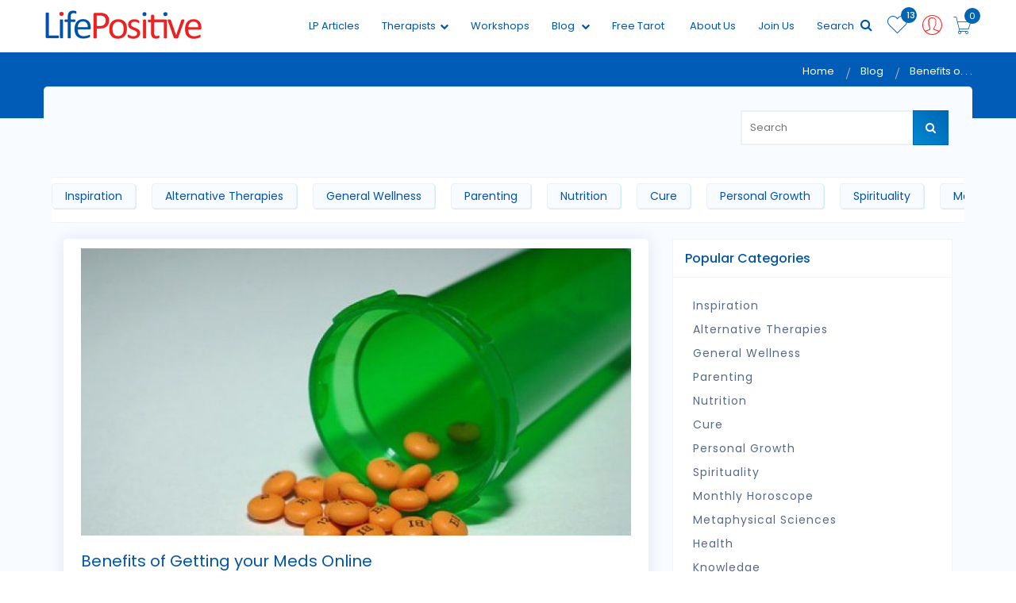

--- FILE ---
content_type: text/html; charset=UTF-8
request_url: https://www.lifepositive.com/blog/personal-growth/benefits-of-getting-your-meds-online
body_size: 37662
content:
<!doctype html>
<html lang="en">




<head>
    <meta charset="utf-8">
    <meta content="text/html; charset=UTF-8" name="Content-Type" />         
    <title>Benefits of Getting your Meds Online</title>
    <meta name="description" content="If you want to know the Benefits of Getting your Meds Online. Read the complete article.">
    <meta name="keywords" content="Benefits of Getting your Meds">
    <!--<link rel="amphtml" href="https://www.lifepositive.com/amp/wellness-detail.html">-->
    <meta property="og:title" content="Benefits of Getting your Meds Online " />
    <meta property="og:type" content="Website" />
    <meta property="og:description"   content="If you want to know the Benefits of Getting your M. . ." />
    <meta property="og:url" content="https://www.lifepositive.com/blog/personal-growth/benefits-of-getting-your-meds-online" />        
    <meta property="og:image"  content="https://www.lifepositive.com/photos/MjAxOS0xMS0yOCAxMjo0MDo1Mg==_meds-online.jpg" /> 
    <meta property="fb:pages" content="214104795319592" />
    <link rel="alternate" href="https://www.lifepositive.com/" hreflang="en-in" />
    <!-- <link rel="canonical" href="https://www.lifepositive.com/" /> -->

    <!-- Facebook Pixel Code -->
<script>
  !function(f,b,e,v,n,t,s)
  {if(f.fbq)return;n=f.fbq=function(){n.callMethod?
  n.callMethod.apply(n,arguments):n.queue.push(arguments)};
  if(!f._fbq)f._fbq=n;n.push=n;n.loaded=!0;n.version='2.0';
  n.queue=[];t=b.createElement(e);t.async=!0;
  t.src=v;s=b.getElementsByTagName(e)[0];
  s.parentNode.insertBefore(t,s)}(window, document,'script',
  'https://connect.facebook.net/en_US/fbevents.js');
  fbq('init', '337808213010181');
  fbq('track', 'PageView');
</script>
<noscript><img height="1" width="1" style="display:none"
  src="https://www.facebook.com/tr?id=337808213010181&ev=PageView&noscript=1"
/></noscript>
<!-- End Facebook Pixel Code -->


<!-- Google Tag Manager -->
<script>(function(w,d,s,l,i){w[l]=w[l]||[];w[l].push({'gtm.start':

new Date().getTime(),event:'gtm.js'});var f=d.getElementsByTagName(s)[0],

j=d.createElement(s),dl=l!='dataLayer'?'&l='+l:'';j.async=true;j.src=

'https://www.googletagmanager.com/gtm.js?id='+i+dl;f.parentNode.insertBefore(j,f);

})(window,document,'script','dataLayer','GTM-544W6TH2');</script>
<!-- End Google Tag Manager -->     <!-- Favicon -->
 <link rel="shortcut icon" type="image/x-icon" href="https://www.lifepositive.com/img/favicon.png">
<link rel="apple-touch-icon" sizes="120x120" href="https://www.lifepositive.com/img/apple-touch-icon.png">
<link rel="icon" type="image/png" sizes="32x32" href="https://www.lifepositive.com/img/favicon-32x32.png">
<link rel="icon" type="image/png" sizes="16x16" href="https://www.lifepositive.com/img/favicon-16x16.png">
<link rel="manifest" href="https://www.lifepositive.com/img/site.webmanifest">
<link rel="mask-icon" href="https://www.lifepositive.com/img/safari-pinned-tab.svg" color="#002482">
<link rel="preload" as="style" href="https://www.lifepositive.com/css/all-css.css?ver=3.09" onload="this.rel='stylesheet'">

<!-- <link rel="stylesheet" href="/css/jquery-ui.css">  
<link rel="stylesheet" href="/css/bootstrap.min.css">
<link rel="stylesheet" href="/css/magnific-popup.css">  
<link rel="stylesheet" href="/css/owl.carousel.min.css"> 
<link rel="stylesheet" href="/css/font-awesome.min.css">
<link rel="stylesheet" href="/css/pe-icon-7-stroke.css"> 
<link rel='stylesheet' href='/css/mmenu.css'> 
<link rel="stylesheet" href="/css/bootstrap-select.min.css">
<link rel="stylesheet" href="/lib/css/preview.css" type="text/css" media="screen" />
<link rel="stylesheet" href="/css/animate.css"> 
<link rel="stylesheet" href="/css/lightgallery.min.css">
<link rel="stylesheet" href="/css/bundle.css">
<link rel="stylesheet" href=" /css/notie.css" />-->
<link rel="stylesheet" href="https://www.lifepositive.com/css/style.css?ver=3.09">        
<link rel="stylesheet" href="https://www.lifepositive.com/css/responsive.css?ver=3.09">    
<!--<link rel="stylesheet" type="text/css" href="/css/fotorama.css">-->
<meta http-equiv="x-ua-compatible" content="ie=edge">
<meta name="viewport" content="width=device-width, initial-scale=1">
<meta name='viewport' content='width=device-width, initial-scale=1.0, user-scalable=0' >
 <script src="https://www.lifepositive.com/javascript/javascript.js"></script>
<script type='text/javascript' src='//platform-api.sharethis.com/js/sharethis.js#property=5b35cefa47b80c001196606a&product=inline-share-buttons' async='async'></script>
<style>
form.cmxform label.error, label.error {
	/* remove the next line when you have trouble in IE6 with labels in list */
	color: red;
	font-style: italic
}
div.error { display: none; }
</style>    <style>
    .blog-top
    {
        background: #f8fbff;
        padding: 5px;
    }
    .blog-top + hr {
        margin: 15px 0!important;
    }
    </style>
	
    <!--
	<script async src="https://pagead2.googlesyndication.com/pagead/js/adsbygoogle.js?client=ca-pub-5855438065510788"
     crossorigin="anonymous"></script>
	--> 
</head>
<body>
<div id="page" style="background:#f8fbff">
<!-- Google Tag Manager (noscript) -->
<noscript><iframe src=https://www.googletagmanager.com/ns.html?id=GTM-544W6TH2
    
height="0" width="0" style="display:none;visibility:hidden"></iframe></noscript>
<!-- End Google Tag Manager (noscript) -->


<!-- Yandex.Metrika counter -->
<script type="text/javascript" >
    (function(m,e,t,r,i,k,a){m[i]=m[i]||function(){(m[i].a=m[i].a||[]).push(arguments)};
   m[i].l=1*new Date();k=e.createElement(t),a=e.getElementsByTagName(t)[0],k.async=1,k.src=r,a.parentNode.insertBefore(k,a)})
   (window, document, "script", "https://mc.yandex.ru/metrika/tag.js", "ym");

   ym(89253045, "init", {
        clickmap:true,
        trackLinks:true,
        accurateTrackBounce:true,
        webvisor:true,
        ecommerce:"dataLayer"
   });
</script>
<noscript><div><img src="https://mc.yandex.ru/watch/89253045" style="position:absolute; left:-9999px;" alt="" /></div></noscript>
<!-- /Yandex.Metrika counter -->


<!-- Start of Woopra Code -->
<script>
  !function(){var t,o,c,e=window,n=document,r=arguments,a="script",i=["call","cancelAction","config","identify","push","track","trackClick","trackForm","update","visit"],s=function(){var t,o=this,c=function(t){o[t]=function(){return o._e.push([t].concat(Array.prototype.slice.call(arguments,0))),o}};for(o._e=[],t=0;t<i.length;t++)c(i[t])};for(e.__woo=e.__woo||{},t=0;t<r.length;t++)e.__woo[r[t]]=e[r[t]]=e[r[t]]||new s;(o=n.createElement(a)).async=1,o.src="https://static.woopra.com/js/w.js",(c=n.getElementsByTagName(a)[0]).parentNode.insertBefore(o,c)}("woopra");

  woopra.config({
    domain: "lifepositive.com",
    outgoing_tracking: true,
    download_tracking: true,
    click_tracking: true
  });
 
  woopra.track();
</script>
<!-- End of Woopra Code -->


<script type='text/javascript'>
    window.smartlook||(function(d) {
    var o=smartlook=function(){ o.api.push(arguments)},h=d.getElementsByTagName('head')[0];
    var c=d.createElement('script');o.api=new Array();c.async=true;c.type='text/javascript';
    c.charset='utf-8';c.src='https://web-sdk.smartlook.com/recorder.js';h.appendChild(c);
    })(document);
    smartlook('init', '0d91888e9eeb92b784b233fa4efd6a629ee8df0a', { region: 'eu' });
</script>

<input id="customizedfields" name="customizedfields" value="0" type="hidden" />
<input id="pageredirectionid" name="pageredirectionid" value="0" type="hidden" />
<input id="wishlistdirection" name="wishlistdirection" value="0" type="hidden" />
<form method="post" style="visibility:hidden;position: absolute;">
	<input id="customizedfields" name="customizedfields" value="0" type="hidden" />
</form>
<!--<div class="se-pre-con">
<div class="loader-center">-->
<!--<img src="https://www.lifepositive.com/img/loader.svg">
<div class="sk-wave">
            <div class="sk-rect sk-rect1"></div>
            <div class="sk-rect sk-rect2"></div>
            <div class="sk-rect sk-rect3"></div>
            <div class="sk-rect sk-rect4"></div>
            <div class="sk-rect sk-rect5"></div>
        </div>-->
<!--</div>

</div>-->


<!-- header start -->
<header class="header-area stickey home-style-2">
	<!--
	<div class="header-top">
		<marquee class="lifePositiveNotice" onmouseover="this.stop();" onmouseout="this.start();">
			<div>
				Please stay home and stay safe during the Coronavirus pandemic. For updates, information, and
				any
				emergencies, please visit <a href="https://www.who.int/india/emergencies/novel-coronavirus-2019">www.who.int</a>
				or <a href="https://www.mohfw.gov.in/">www.mohfw.gov.in</a> or call India’s central helpline
				number
				<a href="tel:+911123978046">+91-11-23978046</a>. Life Positive sends prayers and blessings to
				you and your family to safely tide
				over this unprecedented period.
			</div>
		</marquee>
	</div>
	-->
	<div class="header-bottom">
		<div class="container">
			<div class="row">
				<div class="col-xs-2 hidden-md hidden-sm hidden-lg"></div>
				<div class="col-md-2 col-sm-3 col-xs-5">
					<div class="logo">
						<a href="https://www.lifepositive.com">
							<img class="logo-block" src="https://www.lifepositive.com/img/logo/logo.png" alt="Life Positive">
							<!--
                              <img class="logo-none" src="https://www.lifepositive.com/img/logo/logo.png" alt="">-->
						</a>
					</div>
				</div>

				<div class="col-md-10 col-sm-9 col-xs-5">
					<div class="cart-menu">
						<div class="search-style-2 f-right">
							<a class="icon-search-2" href="https://www.lifepositive.com/cart">
								<i class="pe-7s-cart"></i>
								<span id="carticonvalue">0</span>
							</a>
						</div>

						<div class="user user-style-3 f-right">
															<a href="javascript:void(0);" data-toggle="modal" data-target="#login">

								
									<i class="pe-7s-user" onClick="setvalueoflogin()"></i>

									</a>

									<!--
									<div class="currence-user-page">
                                       <div class="user-page">                                      
										<ul>
										<li><a href="#"> <i class="pe-7s-add-user"></i> Healer </a></li>
										<li><a href="#"><i class="pe-7s-add-user"></i> Seeker</a></li>
										</ul>                                            
                                       </div>
                                    </div>
                                    -->

									<div class="currence-user-page">
										<div class="user-page">

																					</div>
									</div>
						</div>




						<div class="shopping-cart f-right">
							 <span data-toggle="tooltip" data-placement="bottom" id="wishlistcountval">
									13 </span>
									<a class="top-cart" href="https://www.lifepositive.com/wishlist"><i class="pe-7s-like"></i></a>

													</div>
																		<div class="main-menu f-right">
							<nav>
								<ul>
									<!--   <li><a href="<? //php echo $baseurl; ?>">Home</a> </li>-->
                                    <li><a href="https://www.lifepositive.com/archive/">LP Articles</a></li>
                                    <!--
									<li><a href="/service">Services<i class="fa fa-chevron-down"></i></a>
										<ul class="dropdown">
											
													<li><a href="/service/"></a></li>
											
											<li><a href="/service">All</a></li>
										</ul>
									</li>
                                    -->

									<li><a href="https://www.lifepositive.com/therapists">Therapists<i class="fa fa-chevron-down"></i></a>
										<ul class="dropdown">

											
													<li><a href="https://www.lifepositive.com/therapists/divine-vastu-healing">Divine Vastu Healing</a></li>
											
													<li><a href="https://www.lifepositive.com/therapists/divine-astro-healing">Divine Astro Healing</a></li>
											
													<li><a href="https://www.lifepositive.com/therapists/planet-healing">Planet Healing</a></li>
											
													<li><a href="https://www.lifepositive.com/therapists/quantum-healing-hypnosis-technique">Quantum Healing Hypnosis Technique</a></li>
											
											<li><a href="https://www.lifepositive.com/therapists">All</a></li>

										</ul>
									</li>
									<li><a href="https://www.lifepositive.com/workshops/training">Workshops</a></li>

									<!-- Commeneted temporarily to remove events dropdown for training and non training categories
                                            <li><a href="javascript:void(0);">Events <i class="fa fa-chevron-down"></i></a>
                                               <ul class="dropdown">
                                               
                                                                                              </ul>
                                               </li>
											-->

									<li><a href="https://www.lifepositive.com/blog">Blog <i class="fa fa-chevron-down"></i></a>

										<ul class="dropdown">

											
													<li><a href="https://www.lifepositive.com/blog/inspiration">Inspiration</a></li>

											
													<li><a href="https://www.lifepositive.com/blog/alternative-therapies">Alternative Therapies</a></li>

											
													<li><a href="https://www.lifepositive.com/blog/general-wellness">General Wellness</a></li>

											
													<li><a href="https://www.lifepositive.com/blog/parenting">Parenting</a></li>

											
													<li><a href="https://www.lifepositive.com/blog/nutrition">Nutrition</a></li>

											
													<li><a href="https://www.lifepositive.com/blog/cure">Cure</a></li>

											
													<li><a href="https://www.lifepositive.com/blog/personal-growth">Personal Growth</a></li>

											
													<li><a href="https://www.lifepositive.com/blog/spirituality">Spirituality</a></li>

											
													<li><a href="https://www.lifepositive.com/blog/monthly-horoscope">Monthly Horoscope</a></li>

											
													<li><a href="https://www.lifepositive.com/blog/metaphysical-sciences">Metaphysical sciences</a></li>

											
													<li><a href="https://www.lifepositive.com/blog/health">Health</a></li>

											
													<li><a href="https://www.lifepositive.com/blog/knowledge">knowledge</a></li>

											
										</ul>
									</li>
									<li><a href="https://www.lifepositive.com/free-online-tarot">Free Tarot</a></li>
									<li><!--<a href="https://www.lifepositive.com/magazines/lifepositive">Subscribe</a>-->
										<!--
                                        <ul class="dropdown">
                                            <li><a href="/archive">Archive</a></li>
                                        </ul>-->
									</li>
                                    <!--<li><a href="https://www.lifepositive.com/shop">Shopping</a></li>-->
									<!--
                                        <li><a href="/archive/">Archive</a></li>
			                            <li><a href="/shop" >Shop</a></li>
									 -->
									<li><a style="cursor: pointer;">About Us</a>
                                        <ul class="dropdown">
                                            <li><a href="https://www.lifepositive.com/contact-us">Contact Us</a></li>
                                            <li><a href="https://www.lifepositive.com/about-us">Who We Are</a></li>
                                            <li><a href="https://www.lifepositive.com/lp-testimonial.php">Testimonials</a></li>
                                        </ul>
                                    </li>								 
									<!--<li><a href="/contact-us">Contact Us</a></li>-->
									<li><a href="https://www.lifepositive.com/partner-expert-registration">Join Us</a></li>									
									<li>									
                                        <a onClick="javascript:document.querySelector('#googleSearch').style.display='';" style="cursor: pointer;">Search <i aria-hidden="true" class="fa fa-search" style="font-size:16px; color:#0055a7;"></i></a>
									</li>
									<!-- 
                                    <li><a href="#">Blog</a></li>
			                        <li><a href="#">Shop</a></li>
                                    -->                                    
								</ul>
                              
							</nav>
                              
						</div>
                        <style>
                        /*
                            .gsc-control-cse{border-color:white; background-color:white}
                            form.gsc-search-box{background: #d8d8d8;}
                        */
                        
                        /*
                        .i_ cse_block_container{display:none}
                        .gsc-adBlock{display:none}
                        */
                        </style>
                        <div id="googleSearch" class="f-right" style="display:none; position:relative; z-index: 6; right: 0px; padding:2px 2px 2px 2px; background-color:#efefef; width: 80%;">
                            <script async src="https://cse.google.com/cse.js?cx=013922854629959361639:stt9-fg08a4"></script>
                            <div class="gcse-search" enableAutoComplete="true"></div>
                            <!-- <gcse:search></gcse:search> -->
                        </div>
                        
					</div>
				</div>

			</div>
		</div>
	</div>

	<div class="pyro">
		<div class="before"></div>
		<div class="after"></div>
	</div>

</header>
<!-- header end -->
<!-- mobile-menu-area start -->



<!-- mobile-menu-area end -->

<div id="mobile-bar">
	<a class="menu-trigger" href="#mobilemenu"><i class="fa fa-bars"></i></a>
</div>


<div id="mobilemenu" class="mm-menu">
	<ul>
		<div class="logo-m"> <img src="https://www.lifepositive.com/img/logo/logo.png"></div>
		<!--  <li class="current"><a class="current" href="https://www.lifepositive.com">Home</a> </li>-->
		<li class="current"><a href="https://www.lifepositive.com/service">Services </a>
			<ul class="">
									<li><a href="https://www.lifepositive.com/service/divine-vastu-healing">Divine Vastu Healing</a></li>
									<li><a href="https://www.lifepositive.com/service/divine-astro-healing">Divine Astro Healing</a></li>
									<li><a href="https://www.lifepositive.com/service/planet-healing">Planet Healing</a></li>
									<li><a href="https://www.lifepositive.com/service/quantum-healing-hypnosis-technique">Quantum Healing Hypnosis Technique</a></li>
				
				<li><a href="https://www.lifepositive.com/service">All</a></li>

			</ul>
		</li>

		<li class="current"><a href="https://www.lifepositive.com/therapists">Therapists </a>
			<ul class="">
				
						<li><a href="https://www.lifepositive.com/therapists/divine-vastu-healing">Divine Vastu Healing</a></li>
				
						<li><a href="https://www.lifepositive.com/therapists/divine-astro-healing">Divine Astro Healing</a></li>
				
						<li><a href="https://www.lifepositive.com/therapists/planet-healing">Planet Healing</a></li>
				
						<li><a href="https://www.lifepositive.com/therapists/quantum-healing-hypnosis-technique">Quantum Healing Hypnosis Technique</a></li>
				
				<li><a href="https://www.lifepositive.com/therapists">All</a></li>

			</ul>
		</li>
		<li><a href="https://www.lifepositive.com/workshop">Workshops</a></li>

		<!--Commented events section for removing the dropdown 
		<li><a href="javascript:void(0);">Events </a>
            <ul>				
								<li><a href="https://www.lifepositive.com/workshops/training">Training</a></li>
				
								<li><a href="https://www.lifepositive.com/workshops/non-training">Non-Training</a></li>
				
								<li><a href="https://www.lifepositive.com/workshops/online">Online</a></li>
				
							</ul>
		</li>
		-->

		<li><a href="https://www.lifepositive.com/blog">Blog</a>
			<ul>
										<li><a href="https://www.lifepositive.com/blog/inspiration">Inspiration</a></li>

										<li><a href="https://www.lifepositive.com/blog/alternative-therapies">Alternative Therapies</a></li>

										<li><a href="https://www.lifepositive.com/blog/general-wellness">General Wellness</a></li>

										<li><a href="https://www.lifepositive.com/blog/parenting">Parenting</a></li>

										<li><a href="https://www.lifepositive.com/blog/nutrition">Nutrition</a></li>

										<li><a href="https://www.lifepositive.com/blog/cure">Cure</a></li>

										<li><a href="https://www.lifepositive.com/blog/personal-growth">Personal Growth</a></li>

										<li><a href="https://www.lifepositive.com/blog/spirituality">Spirituality</a></li>

										<li><a href="https://www.lifepositive.com/blog/monthly-horoscope">Monthly Horoscope</a></li>

										<li><a href="https://www.lifepositive.com/blog/metaphysical-sciences">Metaphysical sciences</a></li>

										<li><a href="https://www.lifepositive.com/blog/health">Health</a></li>

										<li><a href="https://www.lifepositive.com/blog/knowledge">knowledge</a></li>

				
			</ul>

		</li>
		<li class=""><a href="https://www.lifepositive.com/magazines/lifepositive">Magazine Subscription </a>
			<!--<ul class="">
					<li><a href="https://www.lifepositive.com/archive">Archive</a></li>
				</ul>-->
		</li>
        <li><a href="https://www.lifepositive.com/shop" >Shop</a></li>		
		<li><a href="https://www.lifepositive.com/archive/">LP Articles</a></li>		
		<li><a href="https://www.lifepositive.com/free-online-tarot">Free Tarot</a></li>
		<li><a href="https://www.lifepositive.com/contact-us">Contact Us</a></li>
		<li><a href="https://www.lifepositive.com/partner-expert-registration">Join as Expert</a></li>

	</ul>
</div>


<!--   <script>
		
		$(function() {

    $('#login-form-link').click(function(e) {
		$("#login-form").delay(100).fadeIn(100);
 		$("#register-form").fadeOut(100);
		$('#register-form-link').removeClass('active');
		$(this).addClass('active');
		e.preventDefault();
	});
	$('#register-form-link').click(function(e) {
		$("#register-form").delay(100).fadeIn(100);
 		$("#login-form").fadeOut(100);
		$('#login-form-link').removeClass('active');
		$(this).addClass('active');
		e.preventDefault();
	});
	
	

});
		</script>-->


<script>
	function setvalueoflogin() {

		document.getElementById('hiddenloginfield').value = '1'

	}


	function setvalueoflogin2(user) {
		//alert(user); 
		//	alert(document.getElementsByName('radio1').value);
		document.getElementById('hiddenloginfield').value = '2'

		if (user == "") {

			$('#login').modal('show');

		} else {

			window.location.href = 'wellness.php'

		}

	}




	function setvalueoflogin5(user, urls) {

		document.getElementById('hiddenloginfield').value = '5';
		if (user == "") {

			$('#login').modal('show');

		} else {

			window.location.href = urls

		}


	}




	function setvalueoflogin3(user, urls) {

		document.getElementById('hiddenloginfield').value = '3'

		if (user == "") {

			$('#login').modal('show');

		} else {

			window.location.href = urls

		}

	}


	function sethealerpagesociallogin() {

		document.getElementById('hiddenloginfield').value = '24'
		$('#login').modal('show');

	}

	function setvalueofloginbrowse(user) {
		//alert();
		document.getElementById('hiddenloginfield').value = '30';
		var hidbroswevalue = document.getElementById('hiddenloginfield').value;
		//alert(hidbroswevalue);
		if (user == "") {

			$('#login').modal('show');

		}

	}

	function setvalueoflogin6(user) {

		document.getElementById('hiddenloginfield').value = '3'

		if (user == "") {

			$('#login').modal('show');

		} else {

			window.location.href = 'wellness.php'

		}

	}

	function setvalueoflogin7(user) {

		document.getElementById('hiddenloginfield').value = '7'

		if (user == "") {

			$('#login').modal('show');
		} else {

			window.location.href = 'https://www.lifepositive.com/blog'

		}

	}
</script>

<script type="text/javascript">
	//

	//setTimeout(shown, 10000);
	//alert(articles);
	articles = "";
	//shown(articles);

	function shown(articles) {
		//notifyMe();

		//var x = Math.floor((Math.random() * 10) + 1);
		var x = '1';
		//alert("ll");

		var title = 'hii';
		var desc = 'Get to know latest events nearby ';
		var url = 'index.php';
		notifyBrowser(title, desc, url);

	}


	function notifyBrowser(title, desc, url) { //alert(Notification.permission);
		if (!Notification) {
			console.log('Desktop notifications not available in your browser..');
			return;
		}
		if (Notification.permission !== "granted") {

			Notification.requestPermission();

		} else {
			var notification = new Notification(title, {
				icon: 'https://www.lifepositive.com/img/logo/logo.png',
				body: desc,
			});
			// Remove the notification from Notification Center when clicked.
			notification.onclick = function() {
				window.open(url);
			};

			// Callback function when the notification is closed.
			notification.onclose = function() {
				console.log('Notification closed');
			};

		}


	}
</script>

<!-- Facebook Pixel Code -->
<script>
	! function(f, b, e, v, n, t, s) {
		if (f.fbq) return;
		n = f.fbq = function() {
			n.callMethod ?
				n.callMethod.apply(n, arguments) : n.queue.push(arguments)
		};
		if (!f._fbq) f._fbq = n;
		n.push = n;
		n.loaded = !0;
		n.version = '2.0';
		n.queue = [];
		t = b.createElement(e);
		t.async = !0;
		t.src = v;
		s = b.getElementsByTagName(e)[0];
		s.parentNode.insertBefore(t, s)
	}(window, document, 'script',
		'https://connect.facebook.net/en_US/fbevents.js');
	fbq('init', '246685232984395');
	fbq('track', 'PageView');
</script>
<noscript><img height="1" width="1" style="display:none" src="https://www.facebook.com/tr?id=246685232984395&ev=PageView&noscript=1" /></noscript>
<!-- End Facebook Pixel Code -->


<!--<input id="alwaysFetch" type="text" value="no" style="visibility:hidden; height:0px; width:0px; padding:0px; margin:0px; display: contents;"/>
	
<script type="text/javascript">

    setTimeout(function () {
		
        var e = document.getElementById('alwaysFetch');
			if(e.value=="no"){e.value="yes";
			return false; 
			}
        else{
            e.value="no";
            //alert("back")
            location.reload();
        }
}
    , 0);
</script>--><div class="breadcrumbs-area breadcrumb-bg breadcrumb-bg-c">
 <!--<img src="/photos/MjAxOS0xMS0yOCAxMjo0MDo1Mg==_meds-online.jpg" style="visibility:hidden; height:0px; width::0px;" />-->
  <div class="container">
    <input type="hidden" value="68,78,79,82,83,84,85,86,90,91,92,93,94,95,96,97,99,100,103,104,138,145,150,151,152,153,154,155,156,157,158,159,160,161,171,172,173,174,175,176,177,190,191,192,193,194,198,199,200,201,213,218,219,222,223,225,228,229,232,233,234,236,240,242,244,245,246,247,249,250,251,252,254,255,256,257,260,261,262,264,265,266,267,269,270,276,280,286,287,288,289,290,292,294,297,298,300,301,302,303,304,305,306,307,308,309,310,311,312,313,314,315,316,317,318,319,320,321,324,326,327,328,330,335,336,341,342,346,347,348,349,350,351,352,353,355,360,361,366,367,368,369,370,371,372,377,379,380,381,383,384,386,388,389,390,392,393,395,397,398,402,403,405,407,408,409,411,412,413,415,416,417,418,421,422,424,425,427,429,431,432,433,441,447,453,454,455,460,462,463,465,466,468,470,471,472,473,474,476,478,479,483,489,490,493,495,496,497,498,499,500,501,502,503,504,505,506,507,508,509,510,511,512,513,514,515,516,517,522,523,524,525,526,527,528,529,530,531,533,534,535,536,537,538,546,547,548,550,551,552,553,569,571,584,586,587,588,589,590,591,592,593,595,596,597,600,603,604,605,606,607,608,609,610,611,615,616,617,618,619,620,623,624,625,627,631,632,634,636,637,638,641,643,644,645,646,649,650,654,655,663,664,665,666,667,671,672,673,674,675,678,679,680,682,683,684,685,686,687,689,691,692,693,694,696,697,698,699,700,704,705,706,707,708,712,717,718,719,720,722,723,724,725,726,727,728,730,731,732,733,736,737,738,739,740,741,742,743,744,746,747,748,749,750,751,752,753,754,755,756,757,758,759,760,761,762,763,764,765,768,769,770,772,773,774,776,779,780,783,784,785,786,787,788,789,792,793,794,796,797,799,800,802,803,805,807,808,810,811,812,814,816,818,819,821,823,824,825,827,828,829,830,831,834,835,836,837,838,839,843,844,845,847,858,859,860,861,862,863,864,865,867,868,870,871,872,873,875,876,877,878,879,881,885,886,887,888,889,890,891,892,893,894,895,896,897,898,900,901,902,903,904,905,906,907,909,910,911,912,913,914,915,916,917,918,919,920,921,922,923,924,926,927,928,929,930,931,932,933,934,935,936,937,938,941,942,943,944,945,946,947,948,949,950,951,952,953,954,955,956,957,958,959,960,961,962,963,964,966,967,968,969,970,971,973,974,975,977,978,979,980,981,982,983,984,985,986,987,988,989,990,991,992,993,994,995,996,997,998,999,1000,1001,1002,1003,1004,1005,1006,1007,1008,1009,1011,1012,1013,1014,1015,1016,1017,1018,1019,1020,1021,1022,1023,1024,1025,1026,1027,1028,1029,1030,1031,1032,1033,1034,1035,1036,1038,1039,1040,1041,1042,1043,1044,1045,1046,1047,1048,1049,1050,1051,1052,1053,1054,1055,1056,1057,1058,1059,1060,1061,1062,1063,1064,1065,1066,1067,1068,1069,1070,1071,1072,1073,1074,1075,1076,1077,1078,1079,1080,1081,1082,1083,1084,1085,1086,1087,1088,1089,1090,1091,1092,1093,1094,1095,1096,1097,1098,1099,1100,1101,1102,1103,1104,1105,1106,1107,1108,1109,1110,1111,1112,1113,1114,1115,1116,1117,1118,1119,1120,1121,1122,1123,1124,1125,1126,1128,1130,1131,1132,1133,1134,1135,1136,1137,1138,1139,1140,1142,1143,1144,1145,1146,1147,1148,1150,1151,1152,1153,1154,1155,1156,1157,1159,1160,1161,1162,1163,1164,1165,1166,1167,1168,1169,1170,1171,1172,1173,1174,1175,1176,1177,1178,1179,1180,1181,1182,1183,1184,1185,1186,1187,1189,1190,1191,1192,1193,1194,1195,1196,1197,1198,1199,1200,1201,1202,1203,1204,1205,1207,1208,1209,1210,1211,1213,1214,1215,1216,1217,1218,1219,1220,1221,1223,1224,1225,1226,1227,1228,1230,1231,1232,1233,1234,1235,1236,1238,1239,1240,1241,1242,1243,1244,1246,1247,1248,1249,1250,1251,1252,1253,1254,1256,1257,1258,1259,1260,1261,1262,1263,1264,1265,1266,1267,1268,1269,1270,1271,1273,1274,1275,1276,1277,1278,1279,1281,1282,1284,1285,1286,1287,1288,1289,1290,1291,1292,1293,1294,1295,1297,1298,1299,1300,1301,1302,1303,1304,1305,1306,1307,1308,1309,1311,1312,1315,1316,1317,1318,1319,1320,1321,1322,1323,1324,1326,1327,1328,1329,1331,1332,1333,1334,1336,1337,1345,1348,1349,1350,1352,1353,1354,1355,1356,1357,1358,1359,1360,1361,1363,1365,1366,1367,1368,1369,1370,1371,1372,1373,1374,1375,1376,1377,1378,1379,1380,1381,1382,1383,1384,1385,1386,1387,1388,1389,1390,1391,1392,1393,1394,1395,1396,1397,1398,1399,1400,1401,1402,1403,1404,1405,1406,1407,1408,1409,1410,1411,1412,1413,1415,1416,1417,1418,1419,1420,1421,1422,1423,1424,1425,1426,1427,1428,1429,1430,1431,1432,1433,1434,1435,1436,1437,1438,1439,1440,1443,1444,1445,1446,1447,1448,1449,1450,1451,1452,1454,1455,1456,1457,1458,1459,1460,1461,1462,1463,1464,1465,1467,1468,1469,1470,1471,1472,1473,1474,1475,1476,1477,1478,1479,1480,1481,1482,1483,1484,1485,1486,1487,1488,1489,1490,1491,1492,1493,1495,1496,1497,1498,1499,1500,1501,1502,1503,1504,1505,1506,1507,1508,1509,1510,1511,1512,1513,1514,1516,1517,1518,1520,1521,1522,1523,1524,1525,1526,1527,1528,1529,1530,1531,1532,1533,1534,1535,1536,1537,1538,1539,1540,1541,1542,1543,1544,1545,1546,1547,1548,1549,1550,1551,1552,1553,1554,1555,1556,1557,1558,1559,1560,1561,1562,1563,1564,1566,1567,1568,1569,1570,1571,1572,1573,1574,1575,1576,1577,1578,1579,1580,1581,1582,1583,1584,1585,1586,1587,1588,1589,1590,1591,1592,1593,1594,1596,1597,1599,1600,1605,1607,1608,1609,1610,1611,1612,1613,1614,1615,1616,1617,1618,1619,1621,1622,1623,1624,1625,1626,1627,1628,1629,1630,1631,1632,1633,1634,1635,1636,1637,1638,1640,1641,1642,1643,1644,1645,1646,1647,1648,1649,1650,1651,1652,1653,1655,1656,1657,1658,1659,1660,1662,1663,1664,1665,1666,1667,1668,1669,1670,1672,1673,1674,1675,1676,1677,1678,1679,1680,1681,1682,1683,1684,1685,1686,1687,1688,1689,1690,1691,1693,1698,1699,1700,1701,1702,1703,1704,1705,1706,1707,1708,1709,1710,1711,1712,1713,1714,1715,1716,1717,1718,1719,1720,1721,1722,1724,1725,1726,1727,1728,1729,1730,1731,1732,1733,1734,1735,1736,1737,1738,1739,1740,1741,1742,1743,1744,1745,1746,1747,1748,1749,1750,1751,1752,1753,1755,1756,1757,1758,1759,1760,1761,1762" id="savedarraystring">
    <input type="hidden" value="https://www.lifepositive.com/blog/personal-growth/benefits-of-getting-your-meds-online" id="wellnessarticlesavedlink">
    <div class="breadcrumbs text-right">
      <!--<h2 class="breadcrumb-title">Magazine Category</h2>-->
      <ul>
        <li> <a class="active" href="https://www.lifepositive.com">Home</a> </li>
        <li> <a class="active" href="https://www.lifepositive.com/blog">Blog</a> </li>
       Benefits o. . .      </ul>
    </div>
  </div>
</div>
<!-- breadcrumbs area end --> 
<!-- sigle magazines area start -->
<div class="recomended-products tc-padding ptb-50 blog-spacing" style="padding-bottom: 0; ">
<div class="container">
    <div class="banner-up" style="background:#f8fbff">				
        <!-- Main Heading -->
        <!--<div class="main-heading-holder">
                <div class="main-heading">
                    <h2>Wellness <span class="theme-color" style="color:#ff851d">Tips </span></h2>
                </div>
            </div>-->
        <!-- Main Heading -->                 
        <div class="top-bar-search serach-detail-page">
            <div class="top-search">
                <div class="col-sm-6">                    
                    <!--<ul class="web_tags">
                    <li><a style="background: #ed2122;">Tags :</a></li>                       
                    <li></li>                                    
                    </ul>-->
                </div>
                <div class="search-bar">
                    <div class="col-sm-3 col-xs-11">
                        <div class="explor">
                            <button onClick="window.location.href='https://www.lifepositive.com/interest'" id="toggle" class="button-g">Personalize Feed <i class="fa fa-heart"></i></button>
                            <!--<button id="toggle" class="button-g">Explore By Your Intrest <i class="fa fa-heart"></i></button>-->
                            <!--<div id="content-explor" class="content-explor">Select Your Interest</div>-->
                        </div>
                    </div>
                    <div class="col-sm-3"> 
                        <div class="search-icon">
                        <span></span>
                        </div>  
                        <!--<span class="search-icon"></span>-->
                        <div class="search-box">
                            <form method="post" action="https://www.lifepositive.com/searchresult.php" class="search" onSubmit="return searchhealers()">
                                <input value="" placeholder="Search" type="text" id="searchbar1" name="searchbar1" autocomplete="off" class="searchbar1 ui-autocomplete-input">                                    
                                <input type="hidden" value="0" name="hidmysearch" id="hidmysearch" placeholder="Search">
                                <input type="hidden" value="0" name="hidmytype" id="hidmytype" placeholder="Search">  
                                <input type="hidden" value="0" name="hidmyid" id="hidmyid" placeholder="Search">       
                                <button class="blog-submit" type="submit" name="submit" id="submit"><i class="fa fa-search" aria-hidden="true"></i></button>
                            </form> 
                        </div>                        
                    </div>
                </div>
            </div>
        </div>
                
                
                
                
                <div class="row">
                	<div class="blog-area">                    
                        <div class="cat-slider" style="margin-bottom: 20px;">
                            <div id="services-cat" class="owl-carousel owl-theme">
                                                                
                                        <div class="item">
                                            <div class="tags-aa">
                                                <a href="https://www.lifepositive.com/blog/inspiration">Inspiration</a>                                                
                                            </div>
                                        </div>
                                                                    
                                        <div class="item">
                                            <div class="tags-aa">
                                                <a href="https://www.lifepositive.com/blog/alternative-therapies">Alternative Therapies</a>                                                
                                            </div>
                                        </div>
                                                                    
                                        <div class="item">
                                            <div class="tags-aa">
                                                <a href="https://www.lifepositive.com/blog/general-wellness">General Wellness</a>                                                
                                            </div>
                                        </div>
                                                                    
                                        <div class="item">
                                            <div class="tags-aa">
                                                <a href="https://www.lifepositive.com/blog/parenting">Parenting</a>                                                
                                            </div>
                                        </div>
                                                                    
                                        <div class="item">
                                            <div class="tags-aa">
                                                <a href="https://www.lifepositive.com/blog/nutrition">Nutrition</a>                                                
                                            </div>
                                        </div>
                                                                    
                                        <div class="item">
                                            <div class="tags-aa">
                                                <a href="https://www.lifepositive.com/blog/cure">Cure</a>                                                
                                            </div>
                                        </div>
                                                                    
                                        <div class="item">
                                            <div class="tags-aa">
                                                <a href="https://www.lifepositive.com/blog/personal-growth">Personal Growth</a>                                                
                                            </div>
                                        </div>
                                                                    
                                        <div class="item">
                                            <div class="tags-aa">
                                                <a href="https://www.lifepositive.com/blog/spirituality">Spirituality</a>                                                
                                            </div>
                                        </div>
                                                                    
                                        <div class="item">
                                            <div class="tags-aa">
                                                <a href="https://www.lifepositive.com/blog/monthly-horoscope">Monthly Horoscope</a>                                                
                                            </div>
                                        </div>
                                                                    
                                        <div class="item">
                                            <div class="tags-aa">
                                                <a href="https://www.lifepositive.com/blog/metaphysical-sciences">Metaphysical sciences</a>                                                
                                            </div>
                                        </div>
                                                                    
                                        <div class="item">
                                            <div class="tags-aa">
                                                <a href="https://www.lifepositive.com/blog/health">Health</a>                                                
                                            </div>
                                        </div>
                                                                    
                                        <div class="item">
                                            <div class="tags-aa">
                                                <a href="https://www.lifepositive.com/blog/knowledge">knowledge</a>                                                
                                            </div>
                                        </div>
                                                       
                            </div>
                        </div>
                                            	<div class="col-sm-8">                        
                            <div class="blog-post">
                                <!--<div class="bookmark-read">    
                                <a href="#"><i class="fa fa-bookmark-o" aria-hidden="true"></i></a>
                                </div>-->

                                <div class="post-content1">         
                                    <div class="detail-page-img">
                                        <img src="https://www.lifepositive.com/thumb/723_378_MjAxOS0xMS0yOCAxMjo0MDo1Mg==_meds-online.jpg">
                                        <!--<img src="https://www.lifepositive.com/photos/MjAxOS0xMS0yOCAxMjo0MDo1Mg==_meds-online.jpg">-->
                                    </div>
        
                                    <h1 class="post-title-detail">Benefits of Getting your Meds Online</h1>     
                                    
                                    <div class="row">
                                        <div class="col-sm-12">
                                        	                                           
                                        </div>
                                    </div>        
        
                                            
        <div class="meta" style="margin-top:5px;">      
        <span class="meta-part"><a href="#"><i class="fa fa-user-circle-o"></i> Life Positive</a></span>
        <span class="meta-part"><a href="#"><i class="fa fa-comment-o"></i> 0 Comments</a></span>
        <span class="meta-part"><a href="#"><i class="fa fa-calendar"></i> 2019-11-28</a></span>
        <span class="meta-part"><a href="#"><i class="fa fa-eye"></i>1604 Views</a></span>
        <!--<span class="meta-part"><a href="#"><i class="fa fa-heart-o"></i>0 Likes </a></span>-->
        
                    <span class="meta-part" onClick="setvalueoflogin7('')"><span id="icondiv"><i class="fa fa-heart"></i></span><span id="showtlikes">0</span> Likes</span>
                        <span class="meta-part"><a href="#" id="bookmark-this" title="bookmark this page"><i class="fa fa-bookmark-o"></i> Bookmark</a></span>
            </div>
            <div class="meta tags-wellness">       
                <span class="meta-part"><i class="pe-7s-ticket"></i> 
                                    <a href="https://www.lifepositive.com/blog/personal-growth "> Personal Growth</a>,
                                    </span>
            </div>
            
        
            <ul class="meta">
                <!--<li>
                <span class="meta-part"><a><i class="fa fa-address-card-o"></i></a> By
                <a href="#">admin</a> </span>
                </li>-->         
            </ul>
            <div class="addthis_inline_share_toolbox" data-url="https://www.lifepositive.com/blog/personal-growth/benefits-of-getting-your-meds-online"></div>
            <!-- Go to www.addthis.com/dashboard to customize your tools -->
            <!--<script type="text/javascript" src="//s7.addthis.com/js/300/addthis_widget.js#pubid=ra-5b4304c13c9e6dd1"></script>--> 
            <link rel="preload" as="script" href="//s7.addthis.com/js/300/addthis_widget.js#pubid=ra-5b4304c13c9e6dd1" />               
            <!--<ul class="social-btns share-btn" style="margin-left:0">
                <li>
                <p><i class="fa fa-share-alt-square" aria-hidden="true"></i></p>
                </li>
                <li>
                <a href="https://twitter.com/share?url=https://www.lifepositive.com/blog/Personal-Growth/benefits-of-getting-your-meds-online&text=benefits-of-getting-your-meds-online" data-size="target" target="_blank" class="social-btn-flip">
                
                        <div class="social-btn-cube">
                            <i class="social-btn-face default fa fa-lg fa-twitter twitter"></i>
                            <i class="social-btn-face active fa fa-lg fa-twitter twitter"></i>
                        </div>
                    </a>
                </li>
                <li>
                <a href="https://www.facebook.com/sharer.php?u=https://www.lifepositive.com/blog/Personal-Growth/benefits-of-getting-your-meds-online" class="social-btn-flip" target="_blank">
                        <div class="social-btn-cube">
                            <i class="social-btn-face default fa fa-lg fa-facebook facebook"></i>
                            <i class="social-btn-face active fa fa-lg fa-facebook facebook"></i>
                        </div>
                    </a>
                </li>
                <li>
                    <a href="https://plus.google.com/share?url=https://www.lifepositive.com/blog/Personal-Growth/benefits-of-getting-your-meds-online" class="social-btn-flip" target="_blank"  data-prefilltext="benefits-of-getting-your-meds-online">
                        <div class="social-btn-cube">
                            <i class="social-btn-face default fa fa-lg fa-google-plus google"></i>
                            <i class="social-btn-face active fa fa-lg fa-google-plus google"></i>
                        </div>
                    </a>
                </li>
                <li>
                    <a href="javascript:void(0);" class="social-btn-flip">
                        <div class="social-btn-cube">
                            <i class="social-btn-face default fa fa-lg fa-pinterest-p pinterest"></i>
                            <i class="social-btn-face active fa fa-lg fa-pinterest-p pinterest"></i>
                        </div>
                    </a>
                </li>

                <li>
                    <a href="javascript:void(0);" class="social-btn-flip">
                        <div class="social-btn-cube">
                            <i class="social-btn-face default fa fa-lg fa-instagram instagram"></i>
                            <i class="social-btn-face active fa fa-lg fa-instagram instagram"></i>
                        </div>
                    </a>
                </li>

                <li>
                <a href="https://www.tumblr.com/share/link?url=https://www.lifepositive.com/blog/Personal-Growth/benefits-of-getting-your-meds-online"  target="_blank" class="social-btn-flip">
                        <div class="social-btn-cube">
                            <i class="social-btn-face default fa fa-lg fa-tumblr tumblr"></i>
                            <i class="social-btn-face active fa fa-lg fa-tumblr tumblr"></i>
                        </div>
                    </a>
                </li>
                <li>
                    <a data-action="share/whatsapp/share" href="whatsapp://send?text=https://www.lifepositive.com/blog/Personal-Growth/benefits-of-getting-your-meds-online" class="social-btn-flip" >
                        <div class="social-btn-cube">
                        <i class="social-btn-face default fa fa-lg fa-whatsapp whatsapp" style="background:green;"></i>
                        <i class="social-btn-face active fa fa-lg fa-whatsapp whatsapp" style="background:green;"></i>
                        </div>
                    </a>
                </li>
            </ul>-->
          
            <!--
            <ul class="social-btns">
                <li>
                    <p><i class="fa fa-share-alt-square" aria-hidden="true"></i></p>
                </li>
                <li>
                    <a onClick="setvalueoflogin5('','https://www.lifepositive.com/blog/Personal-Growth/benefits-of-getting-your-meds-online')"  class="social-btn-flip">                
                        <div class="social-btn-cube">
                            <i class="social-btn-face default fa fa-lg fa-twitter twitter"></i>
                            <i class="social-btn-face active fa fa-lg fa-twitter twitter"></i>
                        </div>
                    </a>
                </li>

                <li>
                    <a onClick="setvalueoflogin5('','https://www.lifepositive.com/blog/Personal-Growth/benefits-of-getting-your-meds-online')" class="social-btn-flip" target="_blank">
                        <div class="social-btn-cube">
                            <i class="social-btn-face default fa fa-lg fa-facebook facebook"></i>
                            <i class="social-btn-face active fa fa-lg fa-facebook facebook"></i>
                        </div>
                    </a>
                </li>

                <li>
                    <a onClick="setvalueoflogin5('','https://www.lifepositive.com/blog/Personal-Growth/benefits-of-getting-your-meds-online')"  class="social-btn-flip">
                        <div class="social-btn-cube">
                            <i class="social-btn-face default fa fa-lg fa-google-plus google"></i>
                            <i class="social-btn-face active fa fa-lg fa-google-plus google"></i>
                        </div>
                    </a>
                </li>

                <li>
                <a onClick="setvalueoflogin5('','https://www.lifepositive.com/blog/Personal-Growth/benefits-of-getting-your-meds-online')"  class="social-btn-flip" >
                        <div class="social-btn-cube">
                            <i class="social-btn-face default fa fa-lg fa-tumblr tumblr"></i>
                            <i class="social-btn-face active fa fa-lg fa-tumblr tumblr"></i>
                        </div>
                    </a>
                </li>
                <li>
                    <a onClick="setvalueoflogin5('','https://www.lifepositive.com/blog/Personal-Growth/benefits-of-getting-your-meds-online')" class="social-btn-flip">
                    <div class="social-btn-cube">
                        <i class="social-btn-face default fa fa-lg fa-whatsapp " style="background:green;"></i>
                        <i class="social-btn-face active fa fa-lg fa-whatsapp " style="background:green;"></i>
                    </div>
                    </a>
                </li>
            </ul>
            -->
    
    
       
        <p><p dir="ltr" style="text-align: justify;">In the current world, online shopping has become increasingly popular. These days you can buy almost anything that you need from an online store. The medicine industry is not getting left behind, either. With technological advancements, customers now get to order their medicine from a reliable provider like<a href="http://www.pillboxchemists.com/"> Pillbox Chemist</a> and have them delivered to their preferred address. The good thing is, this works for both the prescribed and over-the-counter medication. Many people are beginning to <a href="https://en.wikipedia.org/wiki/Online_pharmacy">purchase their medicine through online platforms</a> because of the benefits it comes with. Some of the advantages include;</p>

<h2 dir="ltr" style="text-align: justify;"><strong>It facilitates privacy</strong></h2>

<p dir="ltr" style="text-align: justify;">Online platforms enable you to speak with health professionals like doctors in private as well as purchase products without other people knowing about it. It offers an excellent solution, especially for people who don&#39;t feel comfortable when others find out about their health condition. With an online chemist, you get to stay at home, then using your Smartphone or computer, you can quickly get the medication you need. No one will find out about your condition, which boosts the level of privacy significantly.</p>

<h2 dir="ltr" style="text-align: justify;"><strong>High-level of convenience</strong></h2>

<p dir="ltr" style="text-align: justify;">Most people decide to shop with online chemists, mainly because of the convenience it provides. By just making an order, through the online store, you get your prescription without much hassle. The comfort comes in that you can place an order for different medicines from anywhere in the world. All you need is an internet connection. You don&#39;t have to navigate through busy streets anymore, <a href="https://www.google.com/search?q=pharmacy+near+me">searching for a pharmacy</a>. So whether it&#39;s elderly or physically challenged, access to the medicine becomes much more accessible. Also, online chemists are open 24 hours a day, seven days a week. You never have to worry about closing hours and holidays.</p>

<h2 dir="ltr" style="text-align: justify;"><strong>Saves time</strong></h2>

<p dir="ltr" style="text-align: justify;">By buying medicine online, you get to save a lot of time since it only takes one or two minutes to place an order and make the relevant payments. You also get to compare prices and products from different pharmacies from the same screen. As opposed to commuting to the stores and making purchases in time, an online store provides a satisfactory solution to save time. However, in cases where someone or their kid suffers from a disease like autism, it is advisable you seek the help of a life coach like<a href="https://arfaqhussain.co.uk/"> Arfaq Hussain</a>. Some conditions are connected more to psychology.</p>

<h2 dir="ltr" style="text-align: justify;"><strong>Wide range of pills and medicines</strong></h2>

<p dir="ltr" style="text-align: justify;">You are more likely to find the medication you are looking for quickly in an online store. Sometimes you may not get the meds you are looking for from over-the-counter retail stores since they could be out of stock. With online pharmacies, such situations hardly occur. You can rest assured you will get the medicine you are looking for.</p>

<p dir="ltr" style="text-align: justify;">Online pharmacies have revolutionized the medical industry. Now patients get the chance to buy top quality generic and also branded medicines at relatively affordable prices. However, in as much as these stores provide patients with an excellent solution, it&#39;s always good to talk to a doctor and find out if the medicine you are looking for can be found online. Also, research the store you want to buy from to be sure about the safety of the meds.</p>
        </p>
		<div class="details-inner1"><h6>To read more such articles on personal growth, inspirations and positivity, subscribe to our digital magazine at <a href="https://www.lifepositive.com/magazines/lifepositive" class="text-blue">subscribe here</a></h6></div>
<!--<blockquote>
<p>
    <i class="fa fa-quote-left" aria-hidden="true"></i>
    Lorem ipsum dolor sit amet, consectetur adipisicing elit, sed do eiusmod tempor incididunt ut labore et dolore magna aliqua. U enim ad minim veniam
    <i class="fa fa-quote-right" aria-hidden="true"></i>
</p>
</blockquote>-->
<div class="news-details-bottom mtb-60">
<h3 class="leave-comment-text">Comments</h3>
</div>
    <div class="leave-comment">                                    
        <form action=""  method="post" id="commentform">
            <div class="row">            
                <div class="col-md-12">
                    <div class="text-leave">                    
                        <button class="button-g" type="button" name="" onClick="showcommentbox('60')">Write Comment</button>
                        <input type="hidden" name="link" value="https://www.lifepositive.com/blog/personal-growth/benefits-of-getting-your-meds-online"> <input type="hidden" name="article" value="517">
                    </div>
                </div>
            </div>
        </form>
    </div>
</div>

</div>
</div>
                        


  


<div class="col-lg-4 col-md-4">
                        <div class="blog-sidebar mrg-for-sm-top">
                            <!--<div class="single-sidebar blog-search-deff">
                                <h3 class="sidebar-title">Search</h3>
                                         <form  method="post" action="searchresult.php">
                                    <input value="" placeholder="Search" type="text" id="searchbar1" name="searchbar1" autocomplete="off"  class="searchbar1">
                                    
                                      <input type="hidden" value="0" name="hidmysearch" id="hidmysearch" placeholder="Search" />

          								 <input type="hidden" value="0" name="hidmytype" id="hidmytype" placeholder="Search" />       
                                    <button class="blog-submit" type="submit" name="submit" id="submit">
                                        <i class="fa fa-search" aria-hidden="true"></i>
                                    </button>
                                </form>
                            </div>-->
                            <!--<div class="single-sidebar">
                                <h3 class="sidebar-title">Categories</h3>
                                <div class="sidebar-list">
                                <ul> 
                                                                   
                                        <li><a href="https://www.lifepositive.com/articlesearchbycat.php?sid="></a></li>
                                       
                                  
                                    
                                                                       
                                        <li><a href="https://www.lifepositive.com/articlesearchbycat.php?sid=crystal-healing">Crystal Healing</a></li>
                                       
                                  
                                    
                                                                       
                                        <li><a href="https://www.lifepositive.com/articlesearchbycat.php?sid=reiki-healing">Reiki Healing</a></li>
                                       
                                  
                                    
                                           
                                      </ul>
                                </div>
                            </div>-->
                            <div class="single-sidebar">
                                <h3 class="sidebar-title">Popular Categories</h3>
                                <div class="sidebar-list">
                                <ul> 
                                                                   
                                        <li><a href="https://www.lifepositive.com/blog/inspiration">Inspiration</a></li>
                                       
                                  
                                    
                                                                       
                                        <li><a href="https://www.lifepositive.com/blog/alternative-therapies">Alternative Therapies</a></li>
                                       
                                  
                                    
                                                                       
                                        <li><a href="https://www.lifepositive.com/blog/general-wellness">General Wellness</a></li>
                                       
                                  
                                    
                                                                       
                                        <li><a href="https://www.lifepositive.com/blog/parenting">Parenting</a></li>
                                       
                                  
                                    
                                                                       
                                        <li><a href="https://www.lifepositive.com/blog/nutrition">Nutrition</a></li>
                                       
                                  
                                    
                                                                       
                                        <li><a href="https://www.lifepositive.com/blog/cure">Cure</a></li>
                                       
                                  
                                    
                                                                       
                                        <li><a href="https://www.lifepositive.com/blog/personal-growth">Personal Growth</a></li>
                                       
                                  
                                    
                                                                       
                                        <li><a href="https://www.lifepositive.com/blog/spirituality">Spirituality</a></li>
                                       
                                  
                                    
                                                                       
                                        <li><a href="https://www.lifepositive.com/blog/monthly-horoscope">Monthly Horoscope</a></li>
                                       
                                  
                                    
                                                                       
                                        <li><a href="https://www.lifepositive.com/blog/metaphysical-sciences">Metaphysical sciences</a></li>
                                       
                                  
                                    
                                                                       
                                        <li><a href="https://www.lifepositive.com/blog/health">Health</a></li>
                                       
                                  
                                    
                                                                       
                                        <li><a href="https://www.lifepositive.com/blog/knowledge">knowledge</a></li>
                                       
                                  
                                    
                                                                          </ul>
                                </div>
                             </div>
                            <div class="single-sidebar">
                                <h3 class="sidebar-title">Recent Posts</h3>
                                <div class="recent-all">
                                
                                                                    <div class="recent-img-text mb-20">
                                        <div class="recent-img">
              <a href="https://www.lifepositive.com/blog/personal-growth/neuro-linguistic-programming">
              <img src="https://www.lifepositive.com/thumb/113_60_MjAyMC0wMi0xNCAwNToxNTo0Mw==_nlp.jpg" alt="">
              
             <!-- /photos/MjAyMC0wMi0xNCAwNToxNTo0Mw==_nlp.jpg-->
              </a>
                                        </div>
                                        <div class="recent-text">
                                            <h4>
                                                <a href="https://www.lifepositive.com/blog/personal-growth/neuro-linguistic-programming">Neuro Linguistic Programm. . .</a>
                                            </h4>
                                            <div class="post-info">
                                                <ul>
                                                    <li>
                                                        <i class="fa fa-calendar"></i>
                                                        22 May, 2018                                                    </li>
                                                </ul>
                                            </div>
                                        </div>
                                    </div>
                                    
                                                                       <div class="recent-img-text mb-20">
                                        <div class="recent-img">
              <a href="https://www.lifepositive.com/blog/general-wellness/higher-vibration-instantly">
              <img src="https://www.lifepositive.com/thumb/113_60_MjAxOC0wNy0wMSAwMjowNTo1Nw==_CA7E4E76-C926-49AA-985D-C112B2A98AFD.jpeg" alt="">
              
             <!-- /photos/MjAxOC0wNy0wMSAwMjowNTo1Nw==_CA7E4E76-C926-49AA-985D-C112B2A98AFD.jpeg-->
              </a>
                                        </div>
                                        <div class="recent-text">
                                            <h4>
                                                <a href="https://www.lifepositive.com/blog/general-wellness/higher-vibration-instantly">5 Powerful ways to shift . . .</a>
                                            </h4>
                                            <div class="post-info">
                                                <ul>
                                                    <li>
                                                        <i class="fa fa-calendar"></i>
                                                        10 Dec, 2018                                                    </li>
                                                </ul>
                                            </div>
                                        </div>
                                    </div>
                                    
                                                                       <div class="recent-img-text mb-20">
                                        <div class="recent-img">
              <a href="https://www.lifepositive.com/blog/nutrition/can-i-treat-my-varicose-veins-at-home">
              <img src="https://www.lifepositive.com/thumb/113_60_MjAxOS0xMS0xNCAxMjoyODozNw==_thought-catalog-compressor-min-min.jpg" alt="">
              
             <!-- /photos/MjAxOS0xMS0xNCAxMjoyODozNw==_thought-catalog-compressor-min-min.jpg-->
              </a>
                                        </div>
                                        <div class="recent-text">
                                            <h4>
                                                <a href="https://www.lifepositive.com/blog/nutrition/can-i-treat-my-varicose-veins-at-home">Can I Treat My Varicose V. . .</a>
                                            </h4>
                                            <div class="post-info">
                                                <ul>
                                                    <li>
                                                        <i class="fa fa-calendar"></i>
                                                        14 Nov, 2019                                                    </li>
                                                </ul>
                                            </div>
                                        </div>
                                    </div>
                                    
                                                                       <div class="recent-img-text mb-20">
                                        <div class="recent-img">
              <a href="https://www.lifepositive.com/blog/inspiration/finding-yourself-after-losing-a-loved-one">
              <img src="https://www.lifepositive.com/thumb/113_60_MjAyMS0wOC0yMSAwMzoxMzowNQ==_after-losing-a-loved-one.jpg" alt="">
              
             <!-- /photos/MjAyMS0wOC0yMSAwMzoxMzowNQ==_after-losing-a-loved-one.jpg-->
              </a>
                                        </div>
                                        <div class="recent-text">
                                            <h4>
                                                <a href="https://www.lifepositive.com/blog/inspiration/finding-yourself-after-losing-a-loved-one">Finding Yourself After Lo. . .</a>
                                            </h4>
                                            <div class="post-info">
                                                <ul>
                                                    <li>
                                                        <i class="fa fa-calendar"></i>
                                                        21 Aug, 2021                                                    </li>
                                                </ul>
                                            </div>
                                        </div>
                                    </div>
                                    
                                                                   </div>
                            </div>
                            
                            <!--<div class="single-sidebar">
                                <h3 class="sidebar-title">Popular Tags</h3>
                                <div class="tag">
                                    <ul> 
                                                                   
                                        <li><a href="https://www.lifepositive.com/browse.php?id=Inspiration">Inspiration</a></li>
                                       
                                  
                                    
                                                                       
                                        <li><a href="https://www.lifepositive.com/browse.php?id=Nutrition">Nutrition</a></li>
                                       
                                  
                                    
                                                                       
                                        <li><a href="https://www.lifepositive.com/browse.php?id=Cure">Cure</a></li>
                                       
                                  
                                    
                                                                       
                                        <li><a href="https://www.lifepositive.com/browse.php?id=Parenting">Parenting</a></li>
                                       
                                  
                                    
                                                                       
                                        <li><a href="https://www.lifepositive.com/browse.php?id=General Wellness">General Wellness</a></li>
                                       
                                  
                                    
                                                                       
                                        <li><a href="https://www.lifepositive.com/browse.php?id=Alternative Therapies">Alternative Therapies</a></li>
                                       
                                  
                                    
                                                                       
                                        <li><a href="https://www.lifepositive.com/browse.php?id=Spirituality">Spirituality</a></li>
                                       
                                  
                                    
                                                                       
                                        <li><a href="https://www.lifepositive.com/browse.php?id=Personal Growth">Personal Growth</a></li>
                                       
                                  
                                    
                                                                       
                                        <li><a href="https://www.lifepositive.com/browse.php?id=Metaphysical sciences">Metaphysical sciences</a></li>
                                       
                                  
                                    
                                                                       
                                        <li><a href="https://www.lifepositive.com/browse.php?id=Monthly Horoscope">Monthly Horoscope</a></li>
                                       
                                  
                                    
                                                                       
                                        <li><a href="https://www.lifepositive.com/browse.php?id=knowledge">knowledge</a></li>
                                       
                                  
                                    
                                                                       
                                        <li><a href="https://www.lifepositive.com/browse.php?id=Health">Health</a></li>
                                       
                                  
                                    
                                                                          </ul>
                                </div>
                            </div>-->
                            
                            
                            <div class="single-sidebar blog-search-deff">
                                <h3 class="sidebar-title">Subscribe to our newsletter</h3>
                                <div class="recent-all"><form action="#" method="post" id="subscribeform12">
                                    <input value="" placeholder="Enter e-mail" type="text" name="email" id="semail">
                                    <button class="blog-submit" type="button" name="subscribe" onclick="newssubscribe1()">
                                        <i class="fa fa-paper-plane" aria-hidden="true"></i>
                                    </button>
                                </form></div>
                            </div>
                            
                        </div>
                    </div>   
                    
           
     
</div>
                
 </div>
</div>
</div>
</div> 
        
        <div class="suggested-articles">
        <div class="container">        
        <div class="row">        
            <div class="main-heading-holder">
                <div class="main-heading">
                    <h2>RECOMMENDED <span class="theme-color" style="color:#ff851d">FOR YOU</span></h2>
                </div>
            </div>       	
                  
                                            <div class="col-md-4 col-sm-6">
                                    <div class="blog-details mb-30">
                                        <div class="blog-img">                            
                                            <a href="https://www.lifepositive.com/blog/spirituality/healthy-minds-happiest-ones"><img src="https://www.lifepositive.com/thumb/380_140_MjAxOC0wMy0yNyAwOTozNzowMw==_healthy-minds-happiest-ones.jpg" alt=""></a>
                                            <!--<div class="blog-quick-view">
                                                <a href="blog-details.html">
                                                    <i class="pe-7s-link"></i>
                                                </a>
                                            </div>-->
                                        </div>
                                        <div class="blog-meta">
                                            <h4><a href="https://www.lifepositive.com/blog/spirituality/healthy-minds-happiest-ones">10 Tips to Create Healthy Minds for Constant Happiness	</a></h4>
                                            <ul class="meta">
                                                <li>Tags : 
                                                    <a href="#">Spirituality </a> 
                                                                                                </li>                                    
                                                <li>07 Feb, 2018</li>
                                            </ul>
                                            <p><p style="text-align: justify;">There is a reason . . .</p>
                                            <form action="" method="post">
                                            <input type="hidden" name="rhiddenid" value="68">
                                            <input type="hidden" name="rhiddenslug" value="healthy-minds-happiest-ones">
                                            <a href="https://www.lifepositive.com/blog/Spirituality/healthy-minds-happiest-ones"> Read More <i class="fa fa-long-arrow-right"></i> </a>      </form>
                                        </div>
                                    </div>
                                </div>                    
                                                            <div class="col-md-4 col-sm-6">
                                    <div class="blog-details mb-30">
                                        <div class="blog-img">                            
                                            <a href="https://www.lifepositive.com/blog/parenting/grandparents-raising-grandchildren"><img src="https://www.lifepositive.com/thumb/380_140_MjAxOC0wMi0yMiAwNzoyMDoyOQ==_grandparents raising grandchildren.jpeg" alt=""></a>
                                            <!--<div class="blog-quick-view">
                                                <a href="blog-details.html">
                                                    <i class="pe-7s-link"></i>
                                                </a>
                                            </div>-->
                                        </div>
                                        <div class="blog-meta">
                                            <h4><a href="https://www.lifepositive.com/blog/parenting/grandparents-raising-grandchildren">Grandparents raising Grandchildren - The Hottest Trend	</a></h4>
                                            <ul class="meta">
                                                <li>Tags : 
                                                    <a href="#">Parenting </a> 
                                                                                                </li>                                    
                                                <li>07 Feb, 2018</li>
                                            </ul>
                                            <p><p style="text-align: justify;">The dilemma of the. . .</p>
                                            <form action="" method="post">
                                            <input type="hidden" name="rhiddenid" value="78">
                                            <input type="hidden" name="rhiddenslug" value="grandparents-raising-grandchildren">
                                            <a href="https://www.lifepositive.com/blog/Parenting/grandparents-raising-grandchildren"> Read More <i class="fa fa-long-arrow-right"></i> </a>      </form>
                                        </div>
                                    </div>
                                </div>                    
                                                            <div class="col-md-4 col-sm-6">
                                    <div class="blog-details mb-30">
                                        <div class="blog-img">                            
                                            <a href="https://www.lifepositive.com/blog/nutrition/vegetables-to-avoid-while-breastfeeding"><img src="https://www.lifepositive.com/thumb/380_140_MjAxOC0wMy0wNSAwMzoxMTo0OA==_vegetables-to-avoid-while-breastfeeding.jpeg" alt=""></a>
                                            <!--<div class="blog-quick-view">
                                                <a href="blog-details.html">
                                                    <i class="pe-7s-link"></i>
                                                </a>
                                            </div>-->
                                        </div>
                                        <div class="blog-meta">
                                            <h4><a href="https://www.lifepositive.com/blog/nutrition/vegetables-to-avoid-while-breastfeeding">5 Vegetables to Avoid while Breastfeeding Your Baby	</a></h4>
                                            <ul class="meta">
                                                <li>Tags : 
                                                    <a href="#">Nutrition </a> 
                                                                                                </li>                                    
                                                <li>07 Feb, 2018</li>
                                            </ul>
                                            <p><p style="text-align: justify;">A popular phrase g. . .</p>
                                            <form action="" method="post">
                                            <input type="hidden" name="rhiddenid" value="79">
                                            <input type="hidden" name="rhiddenslug" value="vegetables-to-avoid-while-breastfeeding">
                                            <a href="https://www.lifepositive.com/blog/Nutrition/vegetables-to-avoid-while-breastfeeding"> Read More <i class="fa fa-long-arrow-right"></i> </a>      </form>
                                        </div>
                                    </div>
                                </div>                    
                                
                
                <div id="postList"> </div>                 
                <div class="col-sm-12">
                    <input type="hidden" id="showid" value="4">
                    <input type="hidden" id="totalcount" value="1258">
                    <input type="hidden" id="hidCid" value="">
                	<div class="load-more" style="text-align:center">
                    	<div id="addmore" class="show_more" style="clear:both;"><a href="javascript:void(0)" class="button-g">Load More</a></div>
                    </div>                
                </div>    
                <div class="loding" style="display:none;text-align:center;"><img src="https://www.lifepositive.com/img/filter-load.gif"  style="width:70px" alt=""></div>
            
        </div>        
        </div>
        </div>     
        

<!--<script>
function viewmagazines(uid)
{
	alert(uid)
	if(uid=='')	
	{
		
        $('#login').modal('show');
		
	}		
	else
	{
		window.location.href='viewmagazine.php';
	}
		
	
}
</script>-->
<input type="hidden" id="footercontype" value="" />
<link href="https://tarruda.github.io/bootstrap-datetimepicker/assets/css/bootstrap-datetimepicker.min.css" rel="stylesheet" type="text/css" /> 
<!-- footer area start -->
		<footer class="footer-area">
		    <div class="container">
                <div class="footer-top pt-60 pb-30">                 
                <div class="row">
                    <div class="col-md-5 col-sm-5">
                        <div class="footer-widget mb-30">                              
                            <div class="subscribe">
                                <form>
                                <!--  <div class="col-sm-3 col-xs-3"><img class="subs-img" src="<?//php echo $baseurl;?>/img/mail-box.svg"></div>-->
                                <div class="col-sm-12 col-xs-12">
                                    <p style="color:#fff">Subscribe for daily news & updates </p>                               
                                    <div class="input-group subs-area"><input type="hidden" name="nr" value="widget">
                                        <input class="form-control form-email-widget" type="text" required="" name="footerseeker" placeholder="Full Name" id="footerseeker">
                                        <input class="form-control form-email-widget" type="email" required="" name="ne" placeholder="Email address" id="footeremail"><span class="input-group-btn subs1" onclick="newssubscribe2()"><a class="button-g"> <i class="fa fa-paper-plane" aria-hidden="true"></i></a></span>
                                    </div>                                         
                                </div>                                
                                </form>
                            </div>                                
                        </div>
                    </div>
                    <div class="col-md-5 col-sm-5">
                        <!--
                        <div class="footer-widget mb-30">                              
                            <div class="subscribe">
                                <script>
                                (function() {
                                    var cx = '013922854629959361639:stt9-fg08a4';
                                    var gcse = document.createElement('script');
                                    gcse.type = 'text/javascript';
                                    gcse.async = true;
                                    gcse.src = 'https://cse.google.com/cse.js?cx=' + cx;
                                    var s = document.getElementsByTagName('script')[0];
                                    s.parentNode.insertBefore(gcse, s);
                                })();
                                </script>
                                <gcse:search></gcse:search>
                            </div>                                
                        </div>
                        -->
                    </div>
                </div>
                <div class="row">
                    <div class="col-md-2">
                        <div class="footer-widget mb-30">
                            <div class="footer-title opener plus">
                                <span class="opener plus"></span>
                                 <h3>Important links</h3>
                            </div>
                            <div class="widget-text footer-block-contant link">
                                <ul>
                                    <li><a href="https://www.lifepositive.com/therapists">Find a Therapist</a></li>
                                    <li><a href="https://www.lifepositive.com/workshop">Find a Workshop</a></li>
                                    <li><a href="https://www.lifepositive.com/blog">Blog</a></li>
                                    <li><a href="https://www.lifepositive.com/magazines/lifepositive">Magazine Subscription</a></li> 
                                    <li><a href="https://www.lifepositive.com/archive/" target="_new">Magazine Articles</a></li>
                                    <li><a href="inspiring-quotes.php">Inspiring Quotes</a></li>
                                    <li><a href="https://www.lifepositive.com/service">Services</a></li>
                                    <!--<li><a href="https://www.lifepositive.com/shop">Shop</a></li>-->
                                    <!--<li><a href="javascript:void(0);" data-toggle="modal" data-target="#login">Create Account</a></li>-->                                                                        
                                </ul>
                            </div>
                        </div>
                    </div>
                    <div class="col-md-3 col-sm-3">
                        <div class="footer-widget mb-30">
                            <div class="footer-title opener plus">
                                <span class="opener plus"></span>
                                <h3>Know Life Positive sections</h3>
                            </div>
                            <div class="widget-text footer-block-contant link">                            
                                <ul>
                                    <li><a href="https://www.lifepositive.com/about-us">About Us</a></li>
                                    <li><a href="https://www.lifepositive.com/career">Career</a></li>
                                    <li><a href="https://www.lifepositive.com/contact-us">Contact Us</a></li>
                                    <li><a href="https://www.lifepositive.com/sitemap.xml">Sitemap</a></li>
                                    <li><a href="https://www.lifepositive.com/terms-conditions-of-service">Terms & Conditions</a></li>
                                    <li><a href="https://www.lifepositive.com/privacy-policy">Privacy Policy</a></li>
                                    <li><a href="https://www.lifepositive.com/return-refund">Returns and Refunds Policy</a></li>
                                    <!--  <li><a href="term">Return Policy</a></li>-->                                    
                                </ul>
                            </div>
                        </div>
                    </div>
                    <div class="col-md-2 col-sm-3">
                        <div class="footer-widget mb-30">
                            <div class="footer-title opener plus">
                                <span class="opener plus"></span>
                                <h3>Account</h3>
                            </div>
                            <div class="widget-text footer-block-contant link">
                            <ul>                                       
                                <li><a href="https://www.lifepositive.com/wishlist">Wishlist</a></li>
                                <li><a href="https://www.lifepositive.com/cart">Cart</a></li>
                                                                    <li><a data-toggle="modal" data-target="#login">Login</a></li>
                                    <li><a data-toggle="modal" data-target="#login">Create Account</a></li>
                                                            </ul>
                        </div>
                    </div>
                </div>                  
            </div>
                
                    
            <div class="row" >                        
                <div class="col-md-3">
                    <div class="footer-widget mb-30">
                        <div class="footer-title opener plus">
                            <span class="opener plus"></span>
                            <h3>Get in Touch With Our Healers</h3>
                        </div>
                        <div class="widget-text footer-block-contant link">
                            <ul>
                                                                    <li><a href="https://www.lifepositive.com/therapists/divine-vastu-healing">Divine Vastu Healing</a></li>
                                         
                                                                                <li><a href="https://www.lifepositive.com/therapists/divine-astro-healing">Divine Astro Healing</a></li>
                                         
                                                                                <li><a href="https://www.lifepositive.com/therapists/planet-healing">Planet Healing</a></li>
                                         
                                                                                <li><a href="https://www.lifepositive.com/therapists/quantum-healing-hypnosis-technique">Quantum Healing Hypnosis Technique</a></li>
                                         
                                                                                <li><a href="https://www.lifepositive.com/therapists/rapid-transformation-therapy">Rapid Transformation Therapy</a></li>
                                         
                                                                                <li><a href="https://www.lifepositive.com/therapists/jiva-breathwork">JIVA Breathwork</a></li>
                                         
                                                                                <li><a href="https://www.lifepositive.com/therapists/aquatic-bodywork">Aquatic Bodywork</a></li>
                                         
                                                                                <li><a href="https://www.lifepositive.com/therapists/leadership-through-horsemanship">Leadership through horsemanship</a></li>
                                         
                                                                                <li><a href="https://www.lifepositive.com/therapists/horse-assisted-therapy">Horse Assisted Therapy</a></li>
                                         
                                                                                <li><a href="https://www.lifepositive.com/therapists/natural-horsemanship">Natural Horsemanship</a></li>
                                         
                                                                                <li><a href="https://www.lifepositive.com/therapists/karmic-healing">Karmic healing</a></li>
                                         
                                                                                <li><a href="https://www.lifepositive.com/therapists/humkara-with-haleem">Humkara with Haleem</a></li>
                                         
                                                                         <li><a href="https://www.lifepositive.com/therapists">View All Alternative Therapies</a></li>
                                </ul>
                        </div>
                    </div>
                </div>
                <div class="col-md-3 col-sm-3">
                    <div class="footer-widget mb-30">
                        <div class="footer-title opener plus">
                            <span class="opener plus"></span>
                            <h3>Most Reviewed Healers</h3>
                        </div>
                        <div class="widget-text footer-block-contant link">
                            <ul>
                                                            <li><a href="https://www.lifepositive.com/therapist/hemantbhardwaj">Mr. Hemant  Bhardwaj</a></li>
                                                            <li><a href="https://www.lifepositive.com/therapist/hemachhablani">Ms. Hema  Chhablani</a></li>
                                                            <li><a href="https://www.lifepositive.com/therapist/karishmamanchanda">Ms. Karishma  Manchanda</a></li>
                                                            <li><a href="https://www.lifepositive.com/therapist/geetanjalisaxena">Dr. Geetanjali  Saxena</a></li>
                                                            <li><a href="https://www.lifepositive.com/therapist/priyakaul">Mrs. Priya  Kaul</a></li>
                                                            <li><a href="https://www.lifepositive.com/therapist/mahalakshmi">Mrs. Mahalakshmi  Rajagopal</a></li>
                                                            <li><a href="https://www.lifepositive.com/therapist/pratikagarwal">Dr. Pratik  Agarwal</a></li>
                                                            <li><a href="https://www.lifepositive.com/therapist/drhaseena">Dr. Haseena Chokkiyil Ponnambath</a></li>
                                                            <li><a href="https://www.lifepositive.com/therapist/nikhilchadha">Mr. Nikhil  Chadha</a></li>
                                                            <li><a href="https://www.lifepositive.com/therapist/poojasharma">Mrs. Pooja Sharma Narang</a></li>
                                                            <li><a href="https://www.lifepositive.com/therapist/gayatribari">Ms. Gayatri  Bari</a></li>
                                                            <li><a href="https://www.lifepositive.com/therapist/christinajosan">Ms. Christinaa  Josan</a></li>
                                                            <li><a href="https://www.lifepositive.com/therapist/neelimasrivastava">Ms. Neelima  Srivastava</a></li>
                                                            <li><a href="https://www.lifepositive.com/therapist/jyotisoni">Ms. Jyoti  Soni</a></li>
                                                        </ul>
                        </div>
                    </div>
                </div>
                        
                        
                <div class="col-md-3 col-sm-3">
                    <div class="footer-widget mb-30">
                        <div class="footer-title opener plus">
                            <span class="opener plus"></span>
                            <h3>Download App</h3>
                        </div>
                        <div class="widget-text footer-block-contant link">                        
                            <div class="addon-download">
                            <ul>
                                <li><a href="https://goo.gl/7MUbjX" class="btn btn-lg">
                                    <div class="download-icon"><i class="fa fa-android"></i></div>
                                    <div class="download-text"><span>Download on the</span>
                                    <p>Play Store</p></div>
                                </a></li>
                                <!--
                                <li><a href="https://itunes.apple.com/in/app/life-positive/id1443796043?mt=8" class="btn btn-lg">
                                    <div class="download-icon"><i class="fa fa-apple"></i></div>
                                    <div class="download-text"><span>Download on the</span>
                                    <p>App Store</p></div>
                                </a></li>
                                -->
                            </ul>
                            </div>
                                
                            <!-- <ul class="app-dwnld">
                            <li><a href="https://goo.gl/7MUbjX" target="_blank"><img class="app-d-img" src="https://www.lifepositive.com/images/dw22.png"></a></li>
                            
                                <li><a title="iOS App" href="https://itunes.apple.com/in/app/life-positive/id1443796043?mt=8" target="_blank"><img class="app-d-img" src="https://www.lifepositive.com/images/dw11.png"></a></li>
                            </ul>-->
                        </div>
                    </div>
                </div>
                        
                        
                <!--<div class="col-md-2 col-sm-3">
                    <div class="footer-widget mb-30">
                        <div class="footer-title">
                            <span class="opener plus"></span>
                            <h3>Services</h3>
                        </div>
                        <div class="widget-text footer-block-contant link">
                            <ul>
                                        <li><a href="/service/"></a></li>
                    
                    <li><a href="/service">View All</a></li>
                                </ul>
                            </div>
                        </div>
                    </div>-->
                        
                        
                <div class="col-md-3 col-sm-4 pull-right">
                    <div class="footer-widget mb-30">
                        <div class="footer-logo">
                            <a href="https://www.lifepositive.com">
                                <img src="https://www.lifepositive.com/img/logo/logo11.png" alt="Life Positive">
                            </a>
                        </div>
                        <div class="widget-info">
                            <p>
                                <i class="pe-7s-call"></i>
                                <span><a href="tel:01149563777">+91 – 11 – 49563777</a></span>
                            </p>
                            <p>
                                <i class="pe-7s-mail"></i>
                                <span>
                                    <a style="color:#fff" href="mailto:info@lifepositive.net">info@lifepositive.net</a>
                                </span>
                            </p>
                            <p>
                                <i class="pe-7s-map-marker"> </i>
                                <span>
                                    F-1/9, 1st floor, Opp. Honda showroom, Okhla Phase 1, 
                                    <br>
                                    <span class="location">New Delhi – 110020, India</span>
                                </span>
                            </p>                                  
                        </div>
                        <div class="footer-social">
                            <ul>
                                <li><a href="https://www.facebook.com/LifePositive" target="_blank"><i class="fa fa-facebook"></i></a></li>
                                <li><a href="https://twitter.com/LifPos" target="_blank"><i class="fa fa-twitter"></i></a></li>
                                <!--<li><a href="#"><i class="fa fa-google-plus"></i></a></li>-->
                                <li><a href="https://www.instagram.com/_lifepositive_/" target="_blank"><i class="fa fa-instagram"></i></a></li>
                                <li><a href="https://www.linkedin.com/company/the-silver-lining-india-/" target="_blank"><i class="fa fa-linkedin"></i></a></li>
                                <li><a href="https://www.youtube.com/user/LifePositiveTV" target="_blank"><i class="fa fa-youtube"></i></a></li>
                            </ul>
                        </div>

                    </div>
                </div>                        
                </div>
                </div>

                <div class="footer-bottom">
                    <div class="row">
                        <div class="col-md-12 col-sm-12">
                            <div class="copyright">
                                <p>
                                    Copyright © <script>document.write(new Date().getFullYear());</script> Life Positive. All Rights Reserved.
                                </p>
                                <p>
                                TOGETHER-DIVINE-COUNT-BE-NOW-DONE  &nbsp;  &nbsp;  TOGETHER-FIND-DIVINE-BE-NOW-DONE
                                </p>
                            </div>
                        </div>
                        <!--<div class="col-md-6 col-sm-6">
                            <div class="payment f-right">
                                <ul>
                                    <li><a href="#"><i class="fa fa-cc-paypal"></i></a></li>
                                    <li><a href="#"><i class="fa fa-cc-visa"></i></a></li>
                                    <li><a href="#"><i class="fa fa-cc-mastercard"></i></a></li>
                                    <li><a href="#"><i class="fa fa-cc-discover"></i></a></li>
                                    <li><a href="#"><i class="fa fa-cc-amex"></i></a></li>
                                </ul>
                            </div>
                        </div>-->
                    </div>
                </div>
		    </div> 
		</footer>
		<!-- footer area end -->
        
        
<!-- Login -->
<div class="modal fade" id="login" tabindex="-1" role="dialog" aria-labelledby="exampleModalLabel" aria-hidden="true">
  <div class="modal-dialog" role="document">
    <button type="button" class="close" data-dismiss="modal" aria-label="Close">
	  <span aria-hidden="true">&times;</span>
    </button>
    <div class="modal-content">      
        <div class="modal-body">       
            <div class="row">
                <div class="login-header">
                    <div class="col-sm-8"> <div class="radio-group">
                        <input id="seekertype" class="radio-group__option" type="radio" name="login" value="1" checked="checked" onclick="setlogintype(1)">
                        <label id="user-show" class="radio-group__label" for="seekertype">User</label>  
                        <input id="healer" class="radio-group__option" type="radio" name="login" value="2" onclick="setlogintype(2)">
                        <label id="helear-hide" class="radio-group__label" for="healer">Partner Expert</label>
                    </div>
                </div>
            </div>
        </div>

	    <div class="panel-heading">
	    	<div class="row">
				<div class="col-xs-3">
			    	<a href="#" class="active" id="login-form-link">Login</a>
				</div>
				<div class="col-xs-3">
					<a href="#" id="register-form-link">Register</a>
					<a href="https://www.lifepositive.com/partner-expert-registration" id="healer-register-form-link" style="display: none;">Register</a>
				</div>
			</div>
    	</div>
        
		<div class="">
    	        <div class="row">
		        	<div class="col-md-12">
			        	<form id="login-form" action="" method="post" role="form" style="display: block;">                            
                        <div id="login-form-s">                            
                            <div id="aloginwrapper">
                                <div>
                                    <div class="col-sm-12">
                                        <input type="text" name="ausername" id="ausername" class="" placeholder="Mobile No / Email">
                                    </div>
                                    <div class="col-sm-12">
                                        <input type="password"  name="apassword" id="apassword" class="" placeholder="Password" autocomplete="off">
                                    </div>
                                    <div class="col-sm-12" style="padding: 14px 2px; display:none;">
                                        <input type="checkbox" onclick="ahidePwd()" id="acheck" name="aloginotp" style="float:left">
                                        <label for="acheck" id="withoutputmember" style="font-size: 14px; float: left; color:#0173bf; display: block;">or login without password through otp.</label>
                                    </div>                        
                                </div>                    
                            </div>                    
                    
                            <div class="form-group">
								<div class="row">
									<div class="col-md-12" style="text-align:center">
    							        <input type="button" onclick="acheckAndProceedwithtypeseekerandhealer()" name="aloginproceed" id="aloginproceed" class="button-g" value="Proceed">
									</div>
								</div>
							</div>
                        </div>                            
							
                        <div class="form-group">
                            <div class="row">
                                <div class="col-lg-12">
                                    <div class="text-center">
                                        <a id="" href="https://www.lifepositive.com/changepassword" tabindex="5" class="forgot-password">Forgot Password?</a>
                                    </div>
                                </div>
                            </div>
                        </div>
						</form>
						
						<form id="register-form" action="" method="post" role="form" style="display: none;">                            
                        <div id="aregister" class="tsl-w" data-tab="tab0">
                            <div id="aregisterwrapper">
                                <p style="margin: 0;padding: 3px 6px;font-size: 13px;">Your details will be kept strictly confidential</p>
                                <div class="">
                                    <div class="col-sm-6 col-xs-6"> <input type="text" name="afname" id="afname" placeholder="First Name"></div>
                                    <div class="col-sm-6 col-xs-6"><input type="text" name="alname" id="alname" placeholder="Last Name"> </div>
                                    <div class="col-sm-2 col-xs-5">
                                    <!--  <select id="acountry" name="acountry" class="heal-que" onchange="setCountry(this.value)">-->
                                        <select id="acountry" name="acountry" class="heal-que selectpicker" onchange="setCountry(this.value)" data-live-search="true" data-live-search-placeholder="Search" >                         
                                                                                        <option value="+91">+91</option>
                                                                                            <option value="+1-684">+1-684</option>
                                                                                            <option value="+376">+376</option>
                                                                                            <option value="+244">+244</option>
                                                                                            <option value="+1-264">+1-264</option>
                                                                                            <option value="+672">+672</option>
                                                                                            <option value="+1-268">+1-268</option>
                                                                                            <option value="+54">+54</option>
                                                                                            <option value="+374">+374</option>
                                                                                            <option value="+297">+297</option>
                                                                                            <option value="+61">+61</option>
                                                                                            <option value="+43">+43</option>
                                                                                            <option value="+994">+994</option>
                                                                                            <option value="+1-242">+1-242</option>
                                                                                            <option value="+973">+973</option>
                                                                                            <option value="+880">+880</option>
                                                                                            <option value="+1-246">+1-246</option>
                                                                                            <option value="+375">+375</option>
                                                                                            <option value="+32">+32</option>
                                                                                            <option value="+501">+501</option>
                                                                                            <option value="+229">+229</option>
                                                                                            <option value="+1-441">+1-441</option>
                                                                                            <option value="+975">+975</option>
                                                                                            <option value="+591">+591</option>
                                                                                            <option value="+387">+387</option>
                                                                                            <option value="+267">+267</option>
                                                                                            <option value="+55">+55</option>
                                                                                            <option value="+673">+673</option>
                                                                                            <option value="+359">+359</option>
                                                                                            <option value="+226">+226</option>
                                                                                            <option value="+257">+257</option>
                                                                                            <option value="+236">+236</option>
                                                                                            <option value="+235">+235</option>
                                                                                            <option value="+56">+56</option>
                                                                                            <option value="+86">+86</option>
                                                                                            <option value="+53">+53</option>
                                                                                            <option value="+61">+61</option>
                                                                                            <option value="+57">+57</option>
                                                                                            <option value="+269">+269</option>
                                                                                            <option value="+243">+243</option>
                                                                                            <option value="+242">+242</option>
                                                                                            <option value="+682">+682</option>
                                                                                            <option value="+506">+506</option>
                                                                                            <option value="+225">+225</option>
                                                                                            <option value="+385">+385</option>
                                                                                            <option value="+53">+53</option>
                                                                                            <option value="+357">+357</option>
                                                                                            <option value="+420">+420</option>
                                                                                            <option value="+45">+45</option>
                                                                                            <option value="+253">+253</option>
                                                                                            <option value="+1-767">+1-767</option>
                                                                                            <option value="+1-809">+1-809</option>
                                                                                            <option value="+670">+670</option>
                                                                                            <option value="+593 ">+593 </option>
                                                                                            <option value="+20">+20</option>
                                                                                            <option value="+503">+503</option>
                                                                                            <option value="+240">+240</option>
                                                                                            <option value="+291">+291</option>
                                                                                            <option value="+372">+372</option>
                                                                                            <option value="+251">+251</option>
                                                                                            <option value="+500">+500</option>
                                                                                            <option value="+298">+298</option>
                                                                                            <option value="+679">+679</option>
                                                                                            <option value="+358">+358</option>
                                                                                            <option value="+33">+33</option>
                                                                                            <option value="+594">+594</option>
                                                                                            <option value="+689">+689</option>
                                                                                            <option value="+241">+241</option>
                                                                                            <option value="+220">+220</option>
                                                                                            <option value="+995">+995</option>
                                                                                            <option value="+49">+49</option>
                                                                                            <option value="+233">+233</option>
                                                                                            <option value="+350">+350</option>
                                                                                            <option value="+30">+30</option>
                                                                                            <option value="+299">+299</option>
                                                                                            <option value="+1-473">+1-473</option>
                                                                                            <option value="+590">+590</option>
                                                                                            <option value="+1-671">+1-671</option>
                                                                                            <option value="+502">+502</option>
                                                                                            <option value="+224">+224</option>
                                                                                            <option value="+245">+245</option>
                                                                                            <option value="+592">+592</option>
                                                                                            <option value="+509">+509</option>
                                                                                            <option value="+504">+504</option>
                                                                                            <option value="+852">+852</option>
                                                                                            <option value="+36">+36</option>
                                                                                            <option value="+354">+354</option>
                                                                                            <option value="+62">+62</option>
                                                                                            <option value="+98">+98</option>
                                                                                            <option value="+964">+964</option>
                                                                                            <option value="+353">+353</option>
                                                                                            <option value="+972">+972</option>
                                                                                            <option value="+39">+39</option>
                                                                                            <option value="+1-876">+1-876</option>
                                                                                            <option value="+81">+81</option>
                                                                                            <option value="+962">+962</option>
                                                                                            <option value="+7">+7</option>
                                                                                            <option value="+254">+254</option>
                                                                                            <option value="+686">+686</option>
                                                                                            <option value="+850">+850</option>
                                                                                            <option value="+82">+82</option>
                                                                                            <option value="+965">+965</option>
                                                                                            <option value="+996">+996</option>
                                                                                            <option value="+856">+856</option>
                                                                                            <option value="+371">+371</option>
                                                                                            <option value="+961">+961</option>
                                                                                            <option value="+266">+266</option>
                                                                                            <option value="+231">+231</option>
                                                                                            <option value="+218">+218</option>
                                                                                            <option value="+423">+423</option>
                                                                                            <option value="+370">+370</option>
                                                                                            <option value="+352">+352</option>
                                                                                            <option value="+853">+853</option>
                                                                                            <option value="+389">+389</option>
                                                                                            <option value="+261">+261</option>
                                                                                            <option value="+265">+265</option>
                                                                                            <option value="+60">+60</option>
                                                                                            <option value="+960">+960</option>
                                                                                            <option value="+223">+223</option>
                                                                                            <option value="+356">+356</option>
                                                                                            <option value="+692">+692</option>
                                                                                            <option value="+596">+596</option>
                                                                                            <option value="+222">+222</option>
                                                                                            <option value="+230">+230</option>
                                                                                            <option value="+269">+269</option>
                                                                                            <option value="+52">+52</option>
                                                                                            <option value="+691">+691</option>
                                                                                            <option value="+373">+373</option>
                                                                                            <option value="+377">+377</option>
                                                                                            <option value="+976">+976</option>
                                                                                            <option value="+1-664">+1-664</option>
                                                                                            <option value="+212">+212</option>
                                                                                            <option value="+258">+258</option>
                                                                                            <option value="+95">+95</option>
                                                                                            <option value="+264">+264</option>
                                                                                            <option value="+674">+674</option>
                                                                                            <option value="+977">+977</option>
                                                                                            <option value="+31">+31</option>
                                                                                            <option value="+599">+599</option>
                                                                                            <option value="+687">+687</option>
                                                                                            <option value="+64">+64</option>
                                                                                            <option value="+505">+505</option>
                                                                                            <option value="+227">+227</option>
                                                                                            <option value="+234">+234</option>
                                                                                            <option value="+683">+683</option>
                                                                                            <option value="+672">+672</option>
                                                                                            <option value="+1-670">+1-670</option>
                                                                                            <option value="+47">+47</option>
                                                                                            <option value="+968">+968</option>
                                                                                            <option value="+92">+92</option>
                                                                                            <option value="+680">+680</option>
                                                                                            <option value="+970">+970</option>
                                                                                            <option value="+507">+507</option>
                                                                                            <option value="+675">+675</option>
                                                                                            <option value="+595">+595</option>
                                                                                            <option value="+51">+51</option>
                                                                                            <option value="+63">+63</option>
                                                                                            <option value="+48">+48</option>
                                                                                            <option value="+351">+351</option>
                                                                                            <option value="+974">+974</option>
                                                                                            <option value="+262">+262</option>
                                                                                            <option value="+40">+40</option>
                                                                                            <option value="+7">+7</option>
                                                                                            <option value="+250">+250</option>
                                                                                            <option value="+290">+290</option>
                                                                                            <option value="+1-869">+1-869</option>
                                                                                            <option value="+1-758">+1-758</option>
                                                                                            <option value="+508">+508</option>
                                                                                            <option value="+1-784">+1-784</option>
                                                                                            <option value="+685">+685</option>
                                                                                            <option value="+378">+378</option>
                                                                                            <option value="+239">+239</option>
                                                                                            <option value="+966">+966</option>
                                                                                            <option value="+221">+221</option>
                                                                                            <option value="+248">+248</option>
                                                                                            <option value="+232">+232</option>
                                                                                            <option value="+65">+65</option>
                                                                                            <option value="+421">+421</option>
                                                                                            <option value="+386">+386</option>
                                                                                            <option value="+677">+677</option>
                                                                                            <option value="+252">+252</option>
                                                                                            <option value="+27">+27</option>
                                                                                            <option value="+34">+34</option>
                                                                                            <option value="+94">+94</option>
                                                                                            <option value="+249">+249</option>
                                                                                            <option value="+597">+597</option>
                                                                                            <option value="+268">+268</option>
                                                                                            <option value="+46">+46</option>
                                                                                            <option value="+41">+41</option>
                                                                                            <option value="+963">+963</option>
                                                                                            <option value="+886">+886</option>
                                                                                            <option value="+992">+992</option>
                                                                                            <option value="+255">+255</option>
                                                                                            <option value="+66">+66</option>
                                                                                            <option value="+690">+690</option>
                                                                                            <option value="+676">+676</option>
                                                                                            <option value="+1-868">+1-868</option>
                                                                                            <option value="+216">+216</option>
                                                                                            <option value="+90">+90</option>
                                                                                            <option value="+993">+993</option>
                                                                                            <option value="+1-649">+1-649</option>
                                                                                            <option value="+688">+688</option>
                                                                                            <option value="+256">+256</option>
                                                                                            <option value="+380">+380</option>
                                                                                            <option value="+971">+971</option>
                                                                                            <option value="+44">+44</option>
                                                                                            <option value="+1">+1</option>
                                                                                            <option value="+598">+598</option>
                                                                                            <option value="+998">+998</option>
                                                                                            <option value="+678">+678</option>
                                                                                            <option value="+418">+418</option>
                                                                                            <option value="+58">+58</option>
                                                                                            <option value="+84">+84</option>
                                                                                            <option value="+1-284">+1-284</option>
                                                                                            <option value="+1-340">+1-340</option>
                                                                                            <option value="+681">+681</option>
                                                                                            <option value="+967">+967</option>
                                                                                            <option value="+260">+260</option>
                                                                                            <option value="+263">+263</option>
                                                                                            <option value="+213">+213</option>
                                                                                            <option value="+93">+93</option>
                                                                                            <option value="+355">+355</option>
                                                                                            <option value="+855">+855</option>
                                                                                            <option value="+237">+237</option>
                                                                                            <option value="+520">+520</option>
                                                                                    </select>

                                        <input type="hidden" id="c_countrynew" value="1">
                                    </div>
                        
                                    <div class="col-sm-4 col-xs-7">
                                        <input type="text" name="amobileno" id="amobileno" placeholder="Mobile No" autocomplete="off">
                                    </div>
                                    <div class="col-sm-6 col-xs-12">
                                        <input type="text" name="auemail" id="aremail" placeholder="Email">
                                    </div>
                                    <div class="col-sm-6 col-xs-6">
                                        <input type="password" name="arpassword" id="arpassword" placeholder="Password" autocomplete="off">
                                    </div>
                                    <div class="col-sm-6 col-xs-6">
                                        <input type="password" name="acrpassword" id="acrpassword" placeholder="Confirm Password" autocomplete="off"> 
                                        <input type="hidden" name="savetype" id="savetype" value="1">
                                    </div>
                                    <!--  <input type="button" name="aproceed" id="aregisterproceed" onclick="aregisterandproceed()" class="shadow animate12 orange2" value="Proceed">-->                 
                                </div>
                                <div id="aregisterotp" style="display:none">
                                    <input type="hidden" name="hidarotpid" id="hidarotpid" value="">
                                    <input type="hidden" name="hidafname" id="hidafname" value="">
                                    <input type="hidden" name="hidalname" id="hidalname" value="">
                                    <input type="hidden" name="hidamobileno" id="hidamobileno" value="">
                                    <input type="hidden" name="hidacountry" id="hidacountry" value="">
                                    <input type="hidden" name="hidaemail" id="hidaemail" value="">
                                    <input type="hidden" name="hidapassword" id="hidapassword" value="">                                          
                                    <input type="hidden" name="hidaSessId" id="hidaSessId" value="">
                                    <input type="text" name="aregisterotp" id="arotp" autocomplete="off" placeholder="Enter One Time Password">                                     
                                </div>
                            </div>  
                        </div>                            
						<div class="form-group" style="display:none" id="registrationdiv">
							<div class="row">
								<div class="col-md-12" style="text-align:center; clear:both">
									<input type="button" name="register-submit" id="register-submit" tabindex="4" class="button-g" value="Register Now" onclick="aregisterandproceed1()">
								</div>
							</div>
						</div>
					   <div class="form-group" id="otpbutton">
							<div class="row">
								<div class="col-md-12" style="text-align:center; clear:both">
									<input type="button" name="register-submit" id="register-submit1" tabindex="4" class="button-g" value="Proceed" onclick="sendotp()">
								</div>
							</div>
						</div> 
                        <input type="hidden" id="hiddenloginfield" value="" name="customhiddenloginfield" />
						</form>
                        
                        
                        <form id="forget-password" action="forgetpassword.php" method="post" role="form" style="display:none;">

							<p style="text-align:center">Forget Password ?</p>
							<div class="form-group">
								<input type="email" name="forgotemail" id="forgotemail" tabindex="1" class="form-control" placeholder="Enter Your Email" value="">
							</div>

							<div class="form-group">
								<div class="row">
									<div class="col-md-12" style="text-align:center; clear:both">
										<input type="submit" name="login-submit" id="login-submit" tabindex="4" class="button-g" value="Submit">
									</div>
								</div>
						    </div>
							
						</form>
                        
                        <div class="footer-lg">
                        	<p>By Registering / Logging in, You accept our <a href="https://www.lifepositive.com/terms-conditions-of-service" target="_blank">terms of use</a> & <a href="https://www.lifepositive.com/privacy-policy" target="_blank">privacy policy</a></p>
                        </div>
                        
		            </div>
	            </div>
            </div>        
       
      </div>
      
    </div>
  </div>
</div>


<!-- Modal for testi auth -->
<div class="modal fade" id="authre" tabindex="-1" role="dialog" aria-labelledby="exampleModalLabel" aria-hidden="true">
  <div class="modal-dialog" role="document">
  <button type="button" class="close" data-dismiss="modal" aria-label="Close">
          <span aria-hidden="true">&times;</span>
        </button>
    <div class="modal-content">
       <div class="modal-body">
     <div class="healer-detail-1">  <p>Life Positive follows a stringent review publishing mechanism. Every review received undergoes -</p>
<ul>
<li>1. A mobile number and email ID verification check</li>
<li>2. Analysis by our seeker happiness team to double check for authenticity</li>
<li>3. Cross-checking, if required, by speaking to the seeker posting the review</li>
</ul>
<p>Only after we're satisfied about the authenticity of a review is it allowed to go live on our website</p></div>
      </div>
    
    </div>
  </div>
</div>


<!-- Modal for time 24*7 -->
<div class="modal fade" id="helear-time" tabindex="-1" role="dialog" aria-labelledby="exampleModalLabel" aria-hidden="true">
	<div class="modal-dialog" role="document">
	<button type="button" class="close" data-dismiss="modal" aria-label="Close">
		<span aria-hidden="true">&times;</span>
    </button>
    <div class="modal-content">
		<div class="modal-body">
			<div class="healer-detail-1"> <p>Our award winning customer care team is available from 9 a.m to 9 p.m everyday</p>
			</div>
		</div>    
    </div>
  </div>
</div>




<!-- Modal for helear detail -->
<div class="modal fade" id="helear-d" tabindex="-1" role="dialog" aria-labelledby="exampleModalLabel" aria-hidden="true">
  <div class="modal-dialog" role="document">
    <button type="button" class="close" data-dismiss="modal" aria-label="Close">
        <span aria-hidden="true">&times;</span>
    </button>
    <div class="modal-content">
       <div class="modal-body">
		<div class="healer-detail-1">
			<h3>The Life Positive seal of trust implies:-</h3>       
			<div class="numbered-list-a more-toggle">
				<ol class="col-split">
				<li class="number">
					<div class="inner">
						<h2>Standards guarantee: </h2>
						<div class="number-inner">
							<p>All our healers and therapists undergo training and/or certification from authorized bodies before becoming professionals. They have a minimum professional experience of one year</p>
						</div>
					</div>
				</li>

				<li class="number">
					<div class="inner">
						<h2>Genuineness guarantee:</h2>
						<div class="number-inner">
							<p>All our healers and therapists are genuinely passionate about doing service. They do their very best to help seekers (patients) live better lives.</p>
						</div>
					</div>
				</li>            										        								 		
				<li class="number">
					<div class="inner">
						<h2>Payment security: </h2>
						<div class="number-inner">
							<p>All payments made to our healers are secure up to the point wherein if any session is paid for, it will be honoured dutifully and delivered promptly</p>
						</div>
					</div>
				</li>
				<li class="number">
					<div class="inner">
						<h2>Anonymity guarantee: </h2>
						<div class="number-inner">
							<p>Every seekers (patients) details will always remain 100% confidential and will never be disclosed</p>
						</div>
					</div>
				</li>
				</ol>
				
			</div>
			
		</div>
		
      </div>
    
    </div>
	
  </div>
  
</div>

<style>
.pac-container { z-index: 1051 !important; }
#places ul li
{
	z-index:99999;
}
</style>
<!-- all js here -->
<!-- <script src="js/vendor/jquery-1.12.0.min.js"></script>-->
<script src="https://www.lifepositive.com/js/all-plugins.js?v=3.09"></script>
<script src="https://www.lifepositive.com/js/moment.js?v=3.09"></script>
<script src="https://cdn.rawgit.com/Eonasdan/bootstrap-datetimepicker/a549aa8780dbda16f6cff545aeabc3d71073911e/src/js/bootstrap-datetimepicker.js"></script>
<script type="text/javascript">
    function oncallkey(e) {
        alert();
        var code;
        if (!e) var e = window.event; // some browsers don't pass e, so get it from the window
        if (e.keyCode) code = e.keyCode; // some browsers use e.keyCode
        else if (e.which) code = e.which;  // others use e.which

        if (code == 8 || code == 46)
            return false;
        }


        $(function () {
            $('#calldate').bind('copy paste cut',function(e) { 
            e.preventDefault(); //disable cut,copy,paste
        });

        $("#calldate").keydown(false);
        $("#calldate").keypress(false);
        $("#calldate").keyup(false);
    
        $('#datetimepicker').datetimepicker({
            minDate : moment(),
            format: 'YYYY-MM-DD',
            icons: {    
                previous: 'fa fa-chevron-left',
                next: 'fa fa-chevron-right',
                close: 'glyphicon glyphicon-remove'
            }
        });
    });
			
</script>
<!--
	<script src="/js/jquery-1.9.1.js"></script>
	<script src="/js/bootstrap.min.js"></script>
	<script src='/js/jquery.mmenu.min.js'></script>
	<script src="/js/jquery.meanmenu.js"></script>
	<script src="/js/bootstrap-select.min.js"></script>
	<script src="/js/fotorama.js"></script>
	<script src="/js/jquery.magnific-popup.min.js"></script>
	<script src="/js/isotope.pkgd.min.js"></script>
	<script src="/js/imagesloaded.pkgd.min.js"></script>
-->
<!-- <script src="https://www.lifepositive.com/js/jquery.mCustomScrollbar.concat.min.js"></script>-->
<!-- <script src="https://www.lifepositive.com/js/jquery.validate.min.js"></script>-->
<!-- <script src="https://www.lifepositive.com/js/owl.carousel.min.js"></script>-->

    <script src="https://apis.google.com/js/platform.js?v=3.09" async defer></script>
	
<!-- <script src="https://www.lifepositive.com/js/waypoints.min.js"></script>-->
<!--
	<script src="https://www.lifepositive.com/js/jquery.counterup.min.js"></script>
	<script src="https://www.lifepositive.com/js/tilt.jquery.min.js"></script>
-->  
<!--  <link rel="stylesheet" href="/js/xzoom.css">-->
<!--  <script src="https://www.lifepositive.com/js/xzoom.min.js"></script>-->

    <script src="https://www.lifepositive.com/js/script.js?v=3.09"></script>
		
<!-- <script src="<?php// echo $baseurl?>/lib/home.js" type="text/javascript"></script>-->
<!--
	<script src="/js/jquery.nice-select.min.js"></script>
	<script src="/js/select2.min.js"></script>
-->
        <script src="https://www.lifepositive.com/js/plugins.js?v=3.09" ></script>
<!--    <script src="/js/lightgallery-all.min.js"></script>-->
       <script src="https://www.lifepositive.com/js/main.js?v=3.09"></script>   
        <script src="https://www.lifepositive.com/js/modal.js?v=3.09"></script> 
<!--    <script src="/javascript/newscript.js"></script>        -->
      
<!--
	<script src="/js/jquery-ui.js" ></script>
	<script src="/dist/notie.js"></script>
-->
  
 <script src="https://www.lifepositive.com/javascript/lifepositivescript.js?v=3.09"></script>
<!--<script type="text/javascript" src="//cdnjs.cloudflare.com/ajax/libs/jquery/2.1.4/jquery.min.js"></script>
<script type="text/javascript" src="//cdnjs.cloudflare.com/ajax/libs/jqueryui/1.11.4/jquery-ui.min.js"></script>
 <script type="text/javascript" src="https://www.lifepositive.com/js/jquery.ui.touch-punch.min.js"></script>-->
        

<script>
$(document).ready(function(){
setInterval( function(){	
$('.video-popup-intro').magnificPopup({
        type: 'iframe'
    });
},1000)	
	

});

</script>

<!--
<script>
	$(function() {
		$( ".searchbar1" ).autocomplete({
			source: 'https://www.lifepositive.com/search.php?catid='	 
		});
	});		
</script>
-->
      
       
<script>
	var placeSearch, autocomplete;

	var componentForm = {
		street_number: 'short_name', //house no
		route: 'long_name', // area
		locality: 'long_name', // city
		administrative_area_level_1: 'long_name',  // state
		country: 'long_name',
		postal_code: 'short_name'

	};

	
	function initialize() {

		var input = document.getElementById('places2');
		var autocomplete = new google.maps.places.Autocomplete(input);
		google.maps.event.addListener(autocomplete, 'place_changed', function () {
			var place = autocomplete.getPlace();
			document.getElementById('latitudefooter').value=place.geometry.location.lat();
			document.getElementById('longitudefooter').value=place.geometry.location.lng();
			document.getElementById('place_idfooter').value=place.place_id;
			for (var i = 0; i < place.address_components.length; i++) {

				var addressType = place.address_components[i].types[0];

				if (componentForm[addressType]) {

					var val = place.address_components[i][componentForm[addressType]];
					document.getElementById(addressType).value = val;

				}

			}

		})

	}

	google.maps.event.addDomListener(window, 'load', initialize);
</script>  


 <!-- Global site tag (gtag.js) - Google Analytics -->
<script async src="https://www.googletagmanager.com/gtag/js?id=UA-7701384-1"></script>
<script>
  window.dataLayer = window.dataLayer || [];
  function gtag(){dataLayer.push(arguments);}
  gtag('js', new Date());

  gtag('config', 'UA-7701384-1');
</script>


</div>
<script>
$.ajax({  
        type: "POST",
		dataType:'json',
        url: "https://www.lifepositive.com/getajaxcartcount.php",
        data: { 
           
        },
        success: function(result) { 
			
        if(result.status==1)
		 {
			 var cartvaluefromajax=result.cart;
			 
			 document.getElementById('carticonvalue').innerHTML=cartvaluefromajax;
		// notie.alert({ type: 1, text: 'Video Review submitted successfuly', time: 5 })
		 }
		 else
		 {
			document.getElementById('carticonvalue').innerHTML="";	
		 }
		 
        },
        error: function(result) {
            
        }
    });
</script>

<!--Start of Tawk.to Script-->
<script type="text/javascript">
var Tawk_API=Tawk_API||{}, Tawk_LoadStart=new Date();
(function(){
var s1=document.createElement("script"),s0=document.getElementsByTagName("script")[0];
s1.async=true;
s1.src='https://embed.tawk.to/5bd9711b65224c26405179de/default';
s1.charset='UTF-8';
s1.setAttribute('crossorigin','*');
s0.parentNode.insertBefore(s1,s0);
})();
</script>

<div class="modal fade" id="showcantbuypopup" tabindex="-1" role="dialog" aria-labelledby="myModalLabel">
  <div class="modal-dialog" role="document">
     <button data-popup-close="askpopup" type="button" class="close" onClick="javascript:location.reload()" data-dismiss="modal" aria-label="Close">
              <span aria-hidden="true">×</span>
            </button>
    <div class="modal-content">
      <div class="modal-body">
      
       <div style="text-align:center; color:#b2adad">
                        <br/>  Please call us on +919650083789 to place an order  </div></div> </div></div></div><!--End of Tawk.to Script-->

<!--</body>

</html>-->  <style>
  .third-scrn-s
  {display:none !important;}
</style>
      
<style>
  body.modal-open {
      overflow: hidden;
      position: relative;
  }
</style>

<script>
function removelatlong(events){ 

  var charCode = event.keyCode || event.charCode;
  if (charCode==8 || charCode==46)        
  { 

  document.getElementById('testimoniallatitude').value="";

  }
}

function checkano()
{ 
  var v=document.getElementById('reviewanonymoususer').checked;
	if(v=="1")
	{
	  document.getElementById('reviewanonymoususer').value='1';		
	}	
	else
	{
		
	  document.getElementById('reviewanonymoususer').value='0';	
		
	}	
	
}

</script>

<style>
  #filter-loading-new img {
      width: 65px;
      position: fixed;
      top: 50%;
      z-index: 999999;
    left:47%;
  }
</style>
<!-- footer area start -->		
<!-- footer area end -->        
<!-- Login -->        
<!-- location -->
<!-- Modal -->        
<!--<script>
	
       $(function() {
	    $( ".searchbar1" ).autocomplete({
        source: 'https://www.lifepositive.com/search.php?catid='
		
		 
    });
});
		
</script>-->
       
  
  <!-- Global site tag (gtag.js) - Google Analytics -->
<script async src="https://www.googletagmanager.com/gtag/js?id=UA-7701384-1"></script>

<script>
  window.dataLayer = window.dataLayer || [];
  function gtag(){dataLayer.push(arguments);}
  gtag('js', new Date());

  gtag('config', 'UA-7701384-1');
</script>

          
</div>

 
<script>
	  
	$(function(){		 
    jQuery.validator.addMethod("addresspat", function(value, element)
    {
      return this.optional(element) ||  /^[a-zA-Z-0-9()*_@.-:;'",%!&+-][a-zA-Z-0-9()*_@.-:;'",%!&+\s]*$/i.test(value);
    }, "Accepts letters,digits and special characters only");

    jQuery.validator.addMethod("websitepat", function(value, element)
    {
        return this.optional(element) || /^(https?\:\/\/)?((www\.)?youtube\.com|youtu\.?be)\/.+$/i.test(value);
        }, "Enter correct youtube link");
        jQuery.validator.addMethod("namepat", function(value, element)
        {
            return this.optional(element) || /^[-a-zA-Z]*$/i.test(value);
        }, "Accepts letters,digits and special characters only");

        $("#askformt").validate({ 	
          rules: {                
				  afname:{
				    required: true,
            addresspat: true
				  },
				
				  amobileno:{
				    required: true,
            addresspat: true
				  },
				
				  uoccupation:{
				    required: true,
            addresspat: true
			  	},
        },
			  messages: {
				  afname: 
				  {
					  required: "Name can't be left blank",
				  },
			    amobileno: 
				  {
					  required: "Mobile can't be left blank",
				  },
            
			    uoccupation: 
				  {
					  required: "Occupation can't be left blank",
				  },           
			
        },
		
    });
	})
	
</script>
      
<script>
	function proceedtopost(){	
	var namePtrn1=/^[a-zA-Z-0-9()*_@.-:;'",%!&+-][a-zA-Z-0-9()*_@.-:;'",%!&+\s]*$/;	
  workshophiidenid=document.getElementById('workshophiidenid').value;
  wellnessblogarticleid=document.getElementById('wellnessblogarticleid').value;
  magazinehiddenid=document.getElementById('magazinehiddenid').value;
  shopproductid=document.getElementById('shopproductid').value;
  if((wellnessblogarticleid=="") && (workshophiidenid=="")&& (magazinehiddenid=="") && (shopproductid==""))
  { 				

    var countries = [];
    $.each($(".country option:selected"), function(){ 		        
      countries.push($(this).val());
		});
			
		document.getElementById('healersessioncheckboxval').value=countries;
			
		if(countries=='')
    {
      alert("Please select atleast one therapy");	
      return false;
	
    }
			
  }


	questionnew=document.getElementById('reviewquestion').value;

	question=questionnew.trim();


	var any=document.getElementById('reviewanonymoususer').checked;
	
	/*for(i=1;i<=loopval;i++)

{
	
	if(document.getElementById('healing'+i).checked==true)
	{ 
	checkboxval=document.getElementById('healing'+i).value;
	//alert(checkboxval);
	arrayA.push(checkboxval);
	
	}
	
}  */


	if(any==false)
	{var vl=0;
		document.getElementById('reviewanonymoususer').value=vl;	
		
	}
	if(question==''){

		alert('Please enter your text!');
		return false;
 
	}

	/*if(!document.getElementById('reviewquestion').value.match(namePtrn1))
{
	
alert('Accepts alphabets,digits,some special character(@,.,#,&)only');
document.program.question.focus();
return false;
}*/

//	if(!document.getElementById('reviewquestion').value.match(namePtrn1))
//{
//	
//alert('Accepts alphabets,digits,some special characters only');
//document.program.question.focus();
//return false;
//}
var conf=confirm('Please double check you review. Once you have submitted, it cannot be edited. Hit cancel to edit or ok to proceed.');
				if(conf){
				document.getElementById('aloginform').style.display='block';
				document.getElementById('ahealingform').style.display='none';
				}else{
					return false;	
				}

	


}
	  function proceedtovideopost(){
	
	var namePtrn1=/^(https?\:\/\/)?((www\.)?youtube\.com|youtu\.?be)\/.+$/
	//var namePtrn1=/^[-a-zA-Z-0-9()_@.#&+-v]+(\s+[-a-zA-Z-0-9-v]+)*$/;

	question=document.getElementById('videoquestion').value;
var any=document.getElementById('videoanonymoususer').checked;
	
	if(any==false)
	{var vl=0;
		document.getElementById('videoanonymoususer').value=vl;
		
		
	}
	if(question==''){

		alert('Please enter your review!');

		return false;

	}

	if(!document.getElementById('videoquestion').value.match(namePtrn1))
{
	
alert('Enter correct youtube link');
document.programnew.question.focus();
return false;
}

var confnew=confirm('Please double check you review. Once you have submitted, it cannot be edited. Hit cancel to edit or ok to proceed.');
				if(confnew){
				document.getElementById('aloginformvideo').style.display='block';

				document.getElementById('ahealingformnew').style.display='none';

				}else{
					return false;	
				}

	


}

	  
	  </script>
      
      
                    
                    
                    
                    
                    <div id="filter-loading-new" style="text-align:center; display:none;"><img src="https://www.lifepositive.com/img/filter-load.gif" ></div>
                    
                   
        
<div class="modal fade" id="askModal" tabindex="-1" role="dialog" aria-labelledby="myModalLabel">
  <div class="modal-dialog" role="document">
      <button data-popup-close="askpopup" type="button" class="close" onClick="javascript:location.reload()" data-dismiss="modal" aria-label="Close">
              <span aria-hidden="true">×</span>
            </button>
    <div class="modal-content">	
        <div class="modal-body">
        
        <div class="row">
      <div class="login-header">
      <div class="col-sm-8">
      <p>Post Your Comment</p>
       <span class="new-secu">Your details are 100% secure</span>
       </div>
      </div>

     </div>
        
        
       <div id="errormsg"></div>
        <div class="book-appointment" id="test" style="display:block;" >
          <form action="" id="askformreview" method="post"  name="program">
          <input type="hidden" name="hidaCid" id="hidaCid" value="">
          <input type="hidden" name="hidaSessType" id="hidaSessType" value="">
          <input type="hidden" name="hidaSessId" id="hidaSessId" value="">
          <input id="customizedfields" name="customizedfields" value="0" type="hidden" /> 
          <input type="hidden" value="" id="healernameslug" name="healernameslug">
          <input type="hidden" value="" id="workshophiidenid" name="workshophiidenid" />
          <input type="hidden" value="" id="hiddenspecifichid" name="hiddenspecifichid">
          <input type="hidden" value="517" id="wellnessblogarticleid" name="wellnessblogarticleid">
          <input type="hidden" value="" id="magazinehiddenid" name="magazinehiddenid">
          <input type="hidden" id="shopproductid" value="" name="shopproductid">
          <input type="hidden" value="1" id="reviewboxhealer" name="reviewboxhealer">            
            <div id="aloginform" style="display:none" >                       
              <div class="tab-wrapper">                
                <div class="tab-content">
                  <div id="aregister" class="tsl-w">
                    <div class="fisrt-scn" id="textreviewfisrt-scn">
                      <div id="aregisterwrapper" >
                        <div class="col-sm-12">
                          <input type="checkbox" name="anonymoususer" id="reviewanonymoususer" value="1" class="form-control" onchange="checkano()">
                          <label for="reviewanonymoususer">Post As Anonymous User</label>
                        </div>                    
                        <div class="col-sm-12"> 
                          <input type="text" name="reviewname" id="reviewname" placeholder="Full name" />
                        </div>                       
                      <div class="col-sm-4 col-xs-4">
                        <div class="min-h-select">
                          <select name="reviewcallcountrycode" id="wreviewcallcountrycode">
                                                    <option value="+91">+91</option>
                                                    <option value="+1-684">+1-684</option>
                                                    <option value="+376">+376</option>
                                                    <option value="+244">+244</option>
                                                    <option value="+1-264">+1-264</option>
                                                    <option value="+672">+672</option>
                                                    <option value="+1-268">+1-268</option>
                                                    <option value="+54">+54</option>
                                                    <option value="+374">+374</option>
                                                    <option value="+297">+297</option>
                                                    <option value="+61">+61</option>
                                                    <option value="+43">+43</option>
                                                    <option value="+994">+994</option>
                                                    <option value="+1-242">+1-242</option>
                                                    <option value="+973">+973</option>
                                                    <option value="+880">+880</option>
                                                    <option value="+1-246">+1-246</option>
                                                    <option value="+375">+375</option>
                                                    <option value="+32">+32</option>
                                                    <option value="+501">+501</option>
                                                    <option value="+229">+229</option>
                                                    <option value="+1-441">+1-441</option>
                                                    <option value="+975">+975</option>
                                                    <option value="+591">+591</option>
                                                    <option value="+387">+387</option>
                                                    <option value="+267">+267</option>
                                                    <option value="+55">+55</option>
                                                    <option value="+673">+673</option>
                                                    <option value="+359">+359</option>
                                                    <option value="+226">+226</option>
                                                    <option value="+257">+257</option>
                                                    <option value="+236">+236</option>
                                                    <option value="+235">+235</option>
                                                    <option value="+56">+56</option>
                                                    <option value="+86">+86</option>
                                                    <option value="+53">+53</option>
                                                    <option value="+61">+61</option>
                                                    <option value="+57">+57</option>
                                                    <option value="+269">+269</option>
                                                    <option value="+243">+243</option>
                                                    <option value="+242">+242</option>
                                                    <option value="+682">+682</option>
                                                    <option value="+506">+506</option>
                                                    <option value="+225">+225</option>
                                                    <option value="+385">+385</option>
                                                    <option value="+53">+53</option>
                                                    <option value="+357">+357</option>
                                                    <option value="+420">+420</option>
                                                    <option value="+45">+45</option>
                                                    <option value="+253">+253</option>
                                                    <option value="+1-767">+1-767</option>
                                                    <option value="+1-809">+1-809</option>
                                                    <option value="+670">+670</option>
                                                    <option value="+593 ">+593 </option>
                                                    <option value="+20">+20</option>
                                                    <option value="+503">+503</option>
                                                    <option value="+240">+240</option>
                                                    <option value="+291">+291</option>
                                                    <option value="+372">+372</option>
                                                    <option value="+251">+251</option>
                                                    <option value="+500">+500</option>
                                                    <option value="+298">+298</option>
                                                    <option value="+679">+679</option>
                                                    <option value="+358">+358</option>
                                                    <option value="+33">+33</option>
                                                    <option value="+594">+594</option>
                                                    <option value="+689">+689</option>
                                                    <option value="+241">+241</option>
                                                    <option value="+220">+220</option>
                                                    <option value="+995">+995</option>
                                                    <option value="+49">+49</option>
                                                    <option value="+233">+233</option>
                                                    <option value="+350">+350</option>
                                                    <option value="+30">+30</option>
                                                    <option value="+299">+299</option>
                                                    <option value="+1-473">+1-473</option>
                                                    <option value="+590">+590</option>
                                                    <option value="+1-671">+1-671</option>
                                                    <option value="+502">+502</option>
                                                    <option value="+224">+224</option>
                                                    <option value="+245">+245</option>
                                                    <option value="+592">+592</option>
                                                    <option value="+509">+509</option>
                                                    <option value="+504">+504</option>
                                                    <option value="+852">+852</option>
                                                    <option value="+36">+36</option>
                                                    <option value="+354">+354</option>
                                                    <option value="+62">+62</option>
                                                    <option value="+98">+98</option>
                                                    <option value="+964">+964</option>
                                                    <option value="+353">+353</option>
                                                    <option value="+972">+972</option>
                                                    <option value="+39">+39</option>
                                                    <option value="+1-876">+1-876</option>
                                                    <option value="+81">+81</option>
                                                    <option value="+962">+962</option>
                                                    <option value="+7">+7</option>
                                                    <option value="+254">+254</option>
                                                    <option value="+686">+686</option>
                                                    <option value="+850">+850</option>
                                                    <option value="+82">+82</option>
                                                    <option value="+965">+965</option>
                                                    <option value="+996">+996</option>
                                                    <option value="+856">+856</option>
                                                    <option value="+371">+371</option>
                                                    <option value="+961">+961</option>
                                                    <option value="+266">+266</option>
                                                    <option value="+231">+231</option>
                                                    <option value="+218">+218</option>
                                                    <option value="+423">+423</option>
                                                    <option value="+370">+370</option>
                                                    <option value="+352">+352</option>
                                                    <option value="+853">+853</option>
                                                    <option value="+389">+389</option>
                                                    <option value="+261">+261</option>
                                                    <option value="+265">+265</option>
                                                    <option value="+60">+60</option>
                                                    <option value="+960">+960</option>
                                                    <option value="+223">+223</option>
                                                    <option value="+356">+356</option>
                                                    <option value="+692">+692</option>
                                                    <option value="+596">+596</option>
                                                    <option value="+222">+222</option>
                                                    <option value="+230">+230</option>
                                                    <option value="+269">+269</option>
                                                    <option value="+52">+52</option>
                                                    <option value="+691">+691</option>
                                                    <option value="+373">+373</option>
                                                    <option value="+377">+377</option>
                                                    <option value="+976">+976</option>
                                                    <option value="+1-664">+1-664</option>
                                                    <option value="+212">+212</option>
                                                    <option value="+258">+258</option>
                                                    <option value="+95">+95</option>
                                                    <option value="+264">+264</option>
                                                    <option value="+674">+674</option>
                                                    <option value="+977">+977</option>
                                                    <option value="+31">+31</option>
                                                    <option value="+599">+599</option>
                                                    <option value="+687">+687</option>
                                                    <option value="+64">+64</option>
                                                    <option value="+505">+505</option>
                                                    <option value="+227">+227</option>
                                                    <option value="+234">+234</option>
                                                    <option value="+683">+683</option>
                                                    <option value="+672">+672</option>
                                                    <option value="+1-670">+1-670</option>
                                                    <option value="+47">+47</option>
                                                    <option value="+968">+968</option>
                                                    <option value="+92">+92</option>
                                                    <option value="+680">+680</option>
                                                    <option value="+970">+970</option>
                                                    <option value="+507">+507</option>
                                                    <option value="+675">+675</option>
                                                    <option value="+595">+595</option>
                                                    <option value="+51">+51</option>
                                                    <option value="+63">+63</option>
                                                    <option value="+48">+48</option>
                                                    <option value="+351">+351</option>
                                                    <option value="+974">+974</option>
                                                    <option value="+262">+262</option>
                                                    <option value="+40">+40</option>
                                                    <option value="+7">+7</option>
                                                    <option value="+250">+250</option>
                                                    <option value="+290">+290</option>
                                                    <option value="+1-869">+1-869</option>
                                                    <option value="+1-758">+1-758</option>
                                                    <option value="+508">+508</option>
                                                    <option value="+1-784">+1-784</option>
                                                    <option value="+685">+685</option>
                                                    <option value="+378">+378</option>
                                                    <option value="+239">+239</option>
                                                    <option value="+966">+966</option>
                                                    <option value="+221">+221</option>
                                                    <option value="+248">+248</option>
                                                    <option value="+232">+232</option>
                                                    <option value="+65">+65</option>
                                                    <option value="+421">+421</option>
                                                    <option value="+386">+386</option>
                                                    <option value="+677">+677</option>
                                                    <option value="+252">+252</option>
                                                    <option value="+27">+27</option>
                                                    <option value="+34">+34</option>
                                                    <option value="+94">+94</option>
                                                    <option value="+249">+249</option>
                                                    <option value="+597">+597</option>
                                                    <option value="+268">+268</option>
                                                    <option value="+46">+46</option>
                                                    <option value="+41">+41</option>
                                                    <option value="+963">+963</option>
                                                    <option value="+886">+886</option>
                                                    <option value="+992">+992</option>
                                                    <option value="+255">+255</option>
                                                    <option value="+66">+66</option>
                                                    <option value="+690">+690</option>
                                                    <option value="+676">+676</option>
                                                    <option value="+1-868">+1-868</option>
                                                    <option value="+216">+216</option>
                                                    <option value="+90">+90</option>
                                                    <option value="+993">+993</option>
                                                    <option value="+1-649">+1-649</option>
                                                    <option value="+688">+688</option>
                                                    <option value="+256">+256</option>
                                                    <option value="+380">+380</option>
                                                    <option value="+971">+971</option>
                                                    <option value="+44">+44</option>
                                                    <option value="+1">+1</option>
                                                    <option value="+598">+598</option>
                                                    <option value="+998">+998</option>
                                                    <option value="+678">+678</option>
                                                    <option value="+418">+418</option>
                                                    <option value="+58">+58</option>
                                                    <option value="+84">+84</option>
                                                    <option value="+1-284">+1-284</option>
                                                    <option value="+1-340">+1-340</option>
                                                    <option value="+681">+681</option>
                                                    <option value="+967">+967</option>
                                                    <option value="+260">+260</option>
                                                    <option value="+263">+263</option>
                                                    <option value="+213">+213</option>
                                                    <option value="+93">+93</option>
                                                    <option value="+355">+355</option>
                                                    <option value="+855">+855</option>
                                                    <option value="+237">+237</option>
                                                    <option value="+520">+520</option>
                                                    </select> 
                        </div>
                      </div>   
                      <div class="col-sm-8 col-xs-8">
                        <input type="text" name="reviewmobileno" id="reviewmobileno" placeholder="Mobile No."/>
                      </div>                        
                      <div class="col-sm-6" style="clear:both">
                        <select name="reviewuoccupation" id="reviewuoccupation">
                        <option value="">Select occupation</option>
                                                    <option value="1">In Service</option>
                                                      <option value="2">Businessman/Entrepreneur</option>
                                                      <option value="3">Housewife</option>
                                                      <option value="4">Others</option>
                                                  </select>
                      </div>
                      <div class="col-sm-6"> <input type="text" class="form-control" placeholder="Your Location" name="testimoniallocation" id="testimoniallocation" tabindex="1" onkeydown="removelatlong(event)" >                                                
                        <input type="hidden" name="postal_code" id="postal_code" value="">
                        <input type="hidden" name="country" id="country" value="">
                        <input type="hidden" name="administrative_area_level_1" id="administrative_area_level_1" value="">
                        <input type="hidden" name="locality" id="locality" value="">
                        <input type="hidden" name="route" id="route" value="">
                        <input type="hidden" name="street_number" id="street_number" value="">
                        <input type="hidden" name="testimoniallatitude" id="testimoniallatitude" value="">
                        <input type="hidden" name="testimoniallongitude" id="testimoniallongitude" value="">
                        <input type="hidden" name="testimonialplace_id" id="testimonialplace_id" value="">                      
                      </div>
                    </div>
                  </div>
                      
                  <div class="second-scrn" style="display:none" id="reviewtextsecond-scrn">
                    <div class="col-sm-12">  <div class="input-group emil-e">
                        <input type="text" name="reviewemail" id="reviewemail" placeholder="Email" onkeypress="return RestrictSpace()"/> <span class="input-group-addon" onclick="reviewenableemailfield()"><span class="fa-edit fa"></span></span></div>
                    </div>
                      
                    <div id="loadingdiv" style="text-align:center"></div>
                      <div class="col-sm-12"  style="clear: both;margin-top:15px;">                        
                      <p>
                        <input type="checkbox" name="reviewtextseekershouldselect" id="reviewtextseekershouldselect" style="display:block !important; opacity:0">
                        <label for="reviewtextseekershouldselect" class="checkerror">
                          I am aware that this call will be monitored and recorded for quality assurance purposes                        </label>
                      </p>                        
                      </div>
                      <div id="reviewotpotperrornew" style="text-align:center;color:red;"></div>
                      <div class="col-sm-12"><div id="reviewsendbtn" style="text-align:center">
                        <input type="button" name="aproceed" id="senotpbuttonfortextreview"  class="button-g" value="Send Otp" />
                        <!--  <p class="otp-msg">You will received a text on your mobile-no/e-mail</p>-->
                      </div>
                    </div>
                  </div>
                      
                  <div class="third-src" id="reviewtextthird-scrn" style="display:none">
                    <div class="col-sm-12"><div id="reviewotpbox">
                      <input type="text" value="" name="reviewotpvalue" id="reviewotpvalue" placeholder="Please Enter OTP here to verify"/>
                      <p style="text-align: center;"></p>
                    </div>
                  </div>  
                        
                  <div class="col-sm-12 clearfix" style="text-align:center">     
                    <div id="reviewtextotpsreseenddone" style="text-align:center;color:red;" ></div>     
                  </div> 
                  <div id="reviewdivid" style="display:none;">
                    <div class="col-sm-12" style="text-align:center">
                      <input type="button" name="reviewresend" id="resendfortextreview"  class="button-g" value="Resend OTP" />
                      <input type="button" name="aproceed" id="proceedfortextreview"  class="button-g" value="Proceed" />
                    </div>
                    
                  </div> 
                </div>
              </div>                    
            </div>                  
          </div>
                
          <!-- //tab-content --> 
          <div style="text-align:center; color:#b2adad" class="tab-content-main">
            <br/>For any issues please contact +919971088870 or +918527622018 
          </div> 
          <div id="loaderfortextreview" style="display:none;text-align:center;"><img src="https://www.lifepositive.com/img/filter-load.gif"  style="width:70px"></div>
            <div style="overflow:auto;" id="textreviewfirstformbutton">
              <div style="float:right;"> 
                <input type="button" class="button-g" id="reviewnextBtn" value="Next" >
              </div>
            </div>
          </div>            
            
          <div id="ahealingform"> 
            	<div class="row">                
                <!--<div class="col-sm-12">
                <div><p>Please select the therapies availed</p>
                                    
                    <div class="col-sm-4"> <input type="checkbox" id="healing<?php// echo $mi;?>" name="ratingtext" value="" />
                
                <label class = "full" for="healing" ></label></div>
                                    
                    <div class="col-sm-4"> <input type="checkbox" id="healing<?php// echo $mi;?>" name="ratingtext" value="" />
                
                <label class = "full" for="healing" ></label></div>
                                    
                    <div class="col-sm-4"> <input type="checkbox" id="healing<?php// echo $mi;?>" name="ratingtext" value="" />
                
                <label class = "full" for="healing" ></label></div>
                                    
                    <div class="col-sm-4"> <input type="checkbox" id="healing<?php// echo $mi;?>" name="ratingtext" value="" />
                
                <label class = "full" for="healing" ></label></div>
                                    
                    <div class="col-sm-4"> <input type="checkbox" id="healing<?php// echo $mi;?>" name="ratingtext" value="" />
                
                <label class = "full" for="healing" ></label></div>
                                    
                    <div class="col-sm-4"> <input type="checkbox" id="healing<?php// echo $mi;?>" name="ratingtext" value="" />
                
                <label class = "full" for="healing" ></label></div>
                                    
                    <div class="col-sm-4"> <input type="checkbox" id="healing<?php// echo $mi;?>" name="ratingtext" value="" />
                
                <label class = "full" for="healing" ></label></div>
                                    
                    <div class="col-sm-4"> <input type="checkbox" id="healing<?php// echo $mi;?>" name="ratingtext" value="" />
                
                <label class = "full" for="healing" ></label></div>
                                    
                    <div class="col-sm-4"> <input type="checkbox" id="healing<?php// echo $mi;?>" name="ratingtext" value="" />
                
                <label class = "full" for="healing" ></label></div>
                                    
                    <div class="col-sm-4"> <input type="checkbox" id="healing<?php// echo $mi;?>" name="ratingtext" value="" />
                
                <label class = "full" for="healing" ></label></div>
                                    
                    <div class="col-sm-4"> <input type="checkbox" id="healing<?php// echo $mi;?>" name="ratingtext" value="" />
                
                <label class = "full" for="healing" ></label></div>
                              <input type="hidden" name="memproids" id="memproids" value="">  
               <input type="hidden" name="healersessioncheckboxval" id="healersessioncheckboxval" value="">
                </div>
                
                </div>-->
             
               
                </div>
                                  <input type="hidden" name="healersessioncheckboxval" id="healersessioncheckboxval" value="">  

                   
                             <input type="hidden" id="ratingtexts" name="ratingtexts" value="1" />
                                                <input type="hidden" name="qss1" value="" id="qss1">
                    <input type="hidden" name="qss1" value="454" id="totalstarcountss">
               <div class="col-sm-12" style="clear: both;">                
                <textarea placeholder="Enter your Review here..."  type="text" class="form-control"  style="height:100px; margin-bottom:20px; 2px solid #f5f5f5" id="reviewquestion" name="question" /></textarea>
 </div>
              
              
              <!-- style for checkbox is in build.css file--> 
              
              <!-- <p><div class="checkbox checkbox-warning"><input  value="1" name="notsure" class="styled" type="checkbox"><label >Actually i am not sure!</label></div></p>-->
              
              <input type="hidden" name="ahidsubmit">              
              <div class="col-sm-12" style="text-align:center; clear: both;">
              <input type="button" name="aproceed" id="aproceedsession" onClick="proceedtopost()" class="button-g" value="Proceed" />
              </div>
              
               <!-- <div class="col-sm-12">
                <p>Please check your post/comment for spelling or grammatical errors, as it cannot be edited once published ☺</p>
                </div>-->
              
              </div>
     </form>
        </div>
        </div>
      </div> 
      
    </div>
  </div>
  
  <div class="modal fade" id="askvideoModal" tabindex="-1" role="dialog" aria-labelledby="myModalLabel">
  <div class="modal-dialog" role="document">
   <button data-popup-close="askpopup" type="button" class="close" onClick="javascript:location.reload()" data-dismiss="modal" aria-label="Close">
              <span aria-hidden="true">×</span>
            </button>
    <div class="modal-content">
      <div class="modal-body">
      <div class="row">
      <div class="login-header">
      <div class="col-sm-8">
      <p>Post Your Video Review</p>
       <span class="new-secu">Your details are 100% secure</span>
       </div>
      </div>
     </div>
      
      
      <div id="errormsg"></div>
        <div class="book-appointment" id="test" style="display:block;" >
        <div class="row">
          <form action="" id="videoaskformreview" method="post"  name="videoaskformreview">
            <input type="hidden" name="hidaCid" id="hidaCid" value="">
            <input type="hidden" name="hidaSessType" id="hidaSessType" value="">
            <input type="hidden" value="" id="workshophiidenid" name="workshophiidenid" />
            <input type="hidden" name="hidaSessId" id="hidaSessId" value="">
            <input id="videocustomizedfields" name="videocustomizedfields" value="0" type="hidden" />
            <input id="videoval" name="videoval" value="0" type="hidden" />             
            <input type="hidden" value="" id="workshophiidenidvideo" name="workshophiidenidvideo" />
            <input type="hidden" value="" id="healernameslugvideo" name="healernameslugvideo">
            <input type="hidden" value="" id="hiddenspecifichidvideo" name="healernameslugvideo">            
           <div id="aloginformvideo" style="display:none;" >
            
              <div class="tab-wrapper">
                
                <div class="tab-content">
                  <div id="aregister" class="tsl-w">
                    <div id="aregisterwrapper" >
                  
                       <div class="fisrt-scn" id="videoreviewfisrt-scn">
                      <div class="col-sm-12" style="clear: both;"> 
            
             
                <input type="checkbox" name="anonymoususer" id="videoanonymoususer" value="1">
                               <label for="videoanonymoususer">Post As Anonymous User</label>
</div>
                      
                   <div class="col-sm-12">                   <input type="text" name="videoname" id="videoname" placeholder="Full name" />
                  </div>
                  <div class="col-sm-4 col-xs-4"> 
           <div class="min-h-select">  
   <select name="reviewcallcountrycode" id="videocallcountrycode">
   
     <option value="+91">+91</option>
      <option value="+1-684">+1-684</option>
      <option value="+376">+376</option>
      <option value="+244">+244</option>
      <option value="+1-264">+1-264</option>
      <option value="+672">+672</option>
      <option value="+1-268">+1-268</option>
      <option value="+54">+54</option>
      <option value="+374">+374</option>
      <option value="+297">+297</option>
      <option value="+61">+61</option>
      <option value="+43">+43</option>
      <option value="+994">+994</option>
      <option value="+1-242">+1-242</option>
      <option value="+973">+973</option>
      <option value="+880">+880</option>
      <option value="+1-246">+1-246</option>
      <option value="+375">+375</option>
      <option value="+32">+32</option>
      <option value="+501">+501</option>
      <option value="+229">+229</option>
      <option value="+1-441">+1-441</option>
      <option value="+975">+975</option>
      <option value="+591">+591</option>
      <option value="+387">+387</option>
      <option value="+267">+267</option>
      <option value="+55">+55</option>
      <option value="+673">+673</option>
      <option value="+359">+359</option>
      <option value="+226">+226</option>
      <option value="+257">+257</option>
      <option value="+236">+236</option>
      <option value="+235">+235</option>
      <option value="+56">+56</option>
      <option value="+86">+86</option>
      <option value="+53">+53</option>
      <option value="+61">+61</option>
      <option value="+57">+57</option>
      <option value="+269">+269</option>
      <option value="+243">+243</option>
      <option value="+242">+242</option>
      <option value="+682">+682</option>
      <option value="+506">+506</option>
      <option value="+225">+225</option>
      <option value="+385">+385</option>
      <option value="+53">+53</option>
      <option value="+357">+357</option>
      <option value="+420">+420</option>
      <option value="+45">+45</option>
      <option value="+253">+253</option>
      <option value="+1-767">+1-767</option>
      <option value="+1-809">+1-809</option>
      <option value="+670">+670</option>
      <option value="+593 ">+593 </option>
      <option value="+20">+20</option>
      <option value="+503">+503</option>
      <option value="+240">+240</option>
      <option value="+291">+291</option>
      <option value="+372">+372</option>
      <option value="+251">+251</option>
      <option value="+500">+500</option>
      <option value="+298">+298</option>
      <option value="+679">+679</option>
      <option value="+358">+358</option>
      <option value="+33">+33</option>
      <option value="+594">+594</option>
      <option value="+689">+689</option>
      <option value="+241">+241</option>
      <option value="+220">+220</option>
      <option value="+995">+995</option>
      <option value="+49">+49</option>
      <option value="+233">+233</option>
      <option value="+350">+350</option>
      <option value="+30">+30</option>
      <option value="+299">+299</option>
      <option value="+1-473">+1-473</option>
      <option value="+590">+590</option>
      <option value="+1-671">+1-671</option>
      <option value="+502">+502</option>
      <option value="+224">+224</option>
      <option value="+245">+245</option>
      <option value="+592">+592</option>
      <option value="+509">+509</option>
      <option value="+504">+504</option>
      <option value="+852">+852</option>
      <option value="+36">+36</option>
      <option value="+354">+354</option>
      <option value="+62">+62</option>
      <option value="+98">+98</option>
      <option value="+964">+964</option>
      <option value="+353">+353</option>
      <option value="+972">+972</option>
      <option value="+39">+39</option>
      <option value="+1-876">+1-876</option>
      <option value="+81">+81</option>
      <option value="+962">+962</option>
      <option value="+7">+7</option>
      <option value="+254">+254</option>
      <option value="+686">+686</option>
      <option value="+850">+850</option>
      <option value="+82">+82</option>
      <option value="+965">+965</option>
      <option value="+996">+996</option>
      <option value="+856">+856</option>
      <option value="+371">+371</option>
      <option value="+961">+961</option>
      <option value="+266">+266</option>
      <option value="+231">+231</option>
      <option value="+218">+218</option>
      <option value="+423">+423</option>
      <option value="+370">+370</option>
      <option value="+352">+352</option>
      <option value="+853">+853</option>
      <option value="+389">+389</option>
      <option value="+261">+261</option>
      <option value="+265">+265</option>
      <option value="+60">+60</option>
      <option value="+960">+960</option>
      <option value="+223">+223</option>
      <option value="+356">+356</option>
      <option value="+692">+692</option>
      <option value="+596">+596</option>
      <option value="+222">+222</option>
      <option value="+230">+230</option>
      <option value="+269">+269</option>
      <option value="+52">+52</option>
      <option value="+691">+691</option>
      <option value="+373">+373</option>
      <option value="+377">+377</option>
      <option value="+976">+976</option>
      <option value="+1-664">+1-664</option>
      <option value="+212">+212</option>
      <option value="+258">+258</option>
      <option value="+95">+95</option>
      <option value="+264">+264</option>
      <option value="+674">+674</option>
      <option value="+977">+977</option>
      <option value="+31">+31</option>
      <option value="+599">+599</option>
      <option value="+687">+687</option>
      <option value="+64">+64</option>
      <option value="+505">+505</option>
      <option value="+227">+227</option>
      <option value="+234">+234</option>
      <option value="+683">+683</option>
      <option value="+672">+672</option>
      <option value="+1-670">+1-670</option>
      <option value="+47">+47</option>
      <option value="+968">+968</option>
      <option value="+92">+92</option>
      <option value="+680">+680</option>
      <option value="+970">+970</option>
      <option value="+507">+507</option>
      <option value="+675">+675</option>
      <option value="+595">+595</option>
      <option value="+51">+51</option>
      <option value="+63">+63</option>
      <option value="+48">+48</option>
      <option value="+351">+351</option>
      <option value="+974">+974</option>
      <option value="+262">+262</option>
      <option value="+40">+40</option>
      <option value="+7">+7</option>
      <option value="+250">+250</option>
      <option value="+290">+290</option>
      <option value="+1-869">+1-869</option>
      <option value="+1-758">+1-758</option>
      <option value="+508">+508</option>
      <option value="+1-784">+1-784</option>
      <option value="+685">+685</option>
      <option value="+378">+378</option>
      <option value="+239">+239</option>
      <option value="+966">+966</option>
      <option value="+221">+221</option>
      <option value="+248">+248</option>
      <option value="+232">+232</option>
      <option value="+65">+65</option>
      <option value="+421">+421</option>
      <option value="+386">+386</option>
      <option value="+677">+677</option>
      <option value="+252">+252</option>
      <option value="+27">+27</option>
      <option value="+34">+34</option>
      <option value="+94">+94</option>
      <option value="+249">+249</option>
      <option value="+597">+597</option>
      <option value="+268">+268</option>
      <option value="+46">+46</option>
      <option value="+41">+41</option>
      <option value="+963">+963</option>
      <option value="+886">+886</option>
      <option value="+992">+992</option>
      <option value="+255">+255</option>
      <option value="+66">+66</option>
      <option value="+690">+690</option>
      <option value="+676">+676</option>
      <option value="+1-868">+1-868</option>
      <option value="+216">+216</option>
      <option value="+90">+90</option>
      <option value="+993">+993</option>
      <option value="+1-649">+1-649</option>
      <option value="+688">+688</option>
      <option value="+256">+256</option>
      <option value="+380">+380</option>
      <option value="+971">+971</option>
      <option value="+44">+44</option>
      <option value="+1">+1</option>
      <option value="+598">+598</option>
      <option value="+998">+998</option>
      <option value="+678">+678</option>
      <option value="+418">+418</option>
      <option value="+58">+58</option>
      <option value="+84">+84</option>
      <option value="+1-284">+1-284</option>
      <option value="+1-340">+1-340</option>
      <option value="+681">+681</option>
      <option value="+967">+967</option>
      <option value="+260">+260</option>
      <option value="+263">+263</option>
      <option value="+213">+213</option>
      <option value="+93">+93</option>
      <option value="+355">+355</option>
      <option value="+855">+855</option>
      <option value="+237">+237</option>
      <option value="+520">+520</option>
      </select> 
   </div>
   </div>
                    
                       <div class="col-sm-8 col-xs-8"> 
                        <input type="text" name="videomobileno" id="videomobileno" placeholder="Mobile no."/></div>
                        
                       
                 <div class="col-sm-6" style="clear:both"> 
  <select name="videouoccupation" id="videouoccupation">
   <option value="">Select occupation</option>
     <option value="1">In Service</option>
      <option value="2">Businessman/Entrepreneur</option>
      <option value="3">Housewife</option>
      <option value="4">Others</option>
      </select>
   </div>
    <div class="col-sm-6">   <input type="text" class="form-control" placeholder="Location" name="videotestimoniallocation" id="videotestimoniallocation" tabindex="1" >
                                                
<input type="hidden" name="postal_code" id="postal_code" value="">
<input type="hidden" name="country" id="country" value="">
<input type="hidden" name="administrative_area_level_1" id="administrative_area_level_1" value="">
<input type="hidden" name="locality" id="locality" value="">
<input type="hidden" name="route" id="route" value="">
<input type="hidden" name="street_number" id="street_number" value="">
<input type="hidden" name="vtestimoniallatitude" id="vtestimoniallatitude" value="">
<input type="hidden" name="vtestimoniallongitude" id="vtestimoniallongitude" value="">
<input type="hidden" name="vtestimonialplace_id" id="vtestimonialplace_id" value="">
                   </div>
   </div>
         
          <div class="fisrt-scn" id="videoreviewsecond-scn" style="display:none">         
                   <div class="col-sm-12">  <div class="input-group emil-e"> <input type="text" name="videoemail" id="videoemail" placeholder="Email id" /><span class="input-group-addon" onclick="reviewenableemailfieldforvideo()"><span class="fa-edit fa"></span></span></div></div>
             
<div class="col-sm-12"  style="clear: both;margin-top:15px;"> 
                        
                        <p>
                        <input type="checkbox" name="reviewvidoeseekershouldselect" id="reviewvidoeseekershouldselect" style="display:block !important; opacity:0">
                        <label for="reviewvidoeseekershouldselect" class="checkerror">
                        I am aware that this call will be monitored and recorded for quality assurance purposes                        </label>
                        </p>
                        
                        </div>
               
                
                    <div id="loadingvideodiv" style="text-align:center"></div>   
                      <div id="videosendbtn">
                    <div class="col-sm-12" style="text-align:center">  <input type="button" name="aproceed" id="senotpbuttonforvideoreview"  class="button-g" value="Send Otp"  />
                 
                    </div>
                      </div>
                      
                         <div id="reviewvideootpotperrornew" style="text-align:center;color:red;"></div>                      
                      </div>
                      <div class="fisrt-scn" id="videoreviewthird-scn" style="display:none">    
                       <div id="videootpbox">
                       <div class="col-sm-12"> <input type="text" value="" name="videootpvalue" id="videootpvalue" placeholder="Please Enter OTP here to verify"/>
                       </div>
                        </div>    
                      <div class="col-sm-12 clearfix" style="text-align:center">     
                        <div id="reviewvideotpsreseenddone" style="text-align:center;color:red;" ></div>   
      
                      </div>
                      <div id="videodivid">
                      <div class="col-sm-12" style="text-align:center; clear: both;">
                      <input type="button" name="videoreviewresend" id="videoreviewresend"  class="button-g" value="Resend OTP" />
                      <input type="button" name="aproceed" id="videoreviewproceed"  class="button-g" value="Proceed"/>
                      </div>
                     
                     </div> 
                      
                      </div>
                
                    
                  </div>
                  
                </div>
                </div>
                <!-- //tab-content --> 
                
              </div>
                 <div style="text-align:center; color:#b2adad" class="tab-content-main">
                        <br/>  For any issues please contact - For any issues please contact +919971088870 or +918527622018 
  </div> 
   <div id="loaderforvideoreview" style="display:none;text-align:center;"><img src="https://www.lifepositive.com/img/filter-load.gif"  style="width:70px"></div>
  <div style="overflow:auto;" id="videoreviewfirstformbutton">
    <div style="float:right;"> 
      <input type="button" class="button-g reviewvideonextBtnnew" id="reviewvideonextBtnnew" value="Next" >
    </div>
  </div>
            </div>  
            
            
            
            <div id="ahealingformnew"> 
              <div class="col-sm-12" style="clear: both;">  <input type="hidden" name="qss1" value="" id="qss1">
                         
                <textarea placeholder="Enter Youtube link Only" type="text" class="form-control"  style="height:100px; margin-bottom:20px;2px solid #f5f5f5" id="videoquestion" name="question" /></textarea>
                
                </div>
                          
              <!-- style for checkbox is in build.css file--> 
              
              <!-- <p><div class="checkbox checkbox-warning"><input  value="1" name="notsure" class="styled" type="checkbox"><label >Actually i am not sure!</label></div></p>-->
               <input type="hidden" name="ahidsubmit">
            
                
             
             <div class="col-sm-12" style="text-align:center; clear: both;">   <input type="button" name="videoproceed" id="videop" onClick="proceedtovideopost()" class="button-g" value="Proceed" /></div>
            
             <!-- <p>Please check your post/comment for spelling or grammatical errors, as it cannot be edited once published ☺</p>-->
              
            </div>
          </form> 
        </div>
      </div>
      
      
      
  
      
    </div>
  </div>
</div>

</div>

<script src="https://www.lifepositive.com/javascript/testi.js?v=3.09"></script> 
<!--
<script src="https://maps.googleapis.com/maps/api/js?key=AIzaSyBpkNreoi41DYWVS5tkgz1Czfb4WSFildk&amp;libraries=places" type="text/javascript"></script>
<script src="https://maps.googleapis.com/maps/api/js?key=AIzaSyBsm8DISOx9kUFjrV2f0bxFW2nYmjbZbvA&amp;libraries=places" type="text/javascript"></script>-->
<script src="https://maps.googleapis.com/maps/api/js?key=AIzaSyB4iAb2sIQINsBps6LTNu5n6dlWlzTdB0Y&amp;libraries=places" type="text/javascript"></script>
<script>
      
        var placeSearch, autocomplete;

        var componentForm = {

            street_number: 'short_name', //house no

            route: 'long_name', // area

            locality: 'long_name', // city

            administrative_area_level_1: 'long_name',  // state

            country: 'long_name',

            postal_code: 'short_name'

        };

       
               function initialize() {

                       var input = document.getElementById('testimoniallocation');

                       var autocomplete = new google.maps.places.Autocomplete(input);

                      

                        google.maps.event.addListener(autocomplete, 'place_changed', function () {

                         var place = autocomplete.getPlace();   

                            document.getElementById('testimoniallatitude').value=place.geometry.location.lat();

                            document.getElementById('testimoniallongitude').value=place.geometry.location.lng();

                            document.getElementById('testimonialplace_id').value=place.place_id;
                            for (var i = 0; i < place.address_components.length; i++) {

                                var addressType = place.address_components[i].types[0];

                                if (componentForm[addressType]) {

                                    var val = place.address_components[i][componentForm[addressType]];

                                    document.getElementById(addressType).value = val;

                                }

                            }

                        })
            }

                      google.maps.event.addDomListener(window, 'load', initialize);

        </script>
        
        <script>
      
        var placeSearch, autocomplete;

        var componentForm = {

            street_number: 'short_name', //house no

            route: 'long_name', // area

            locality: 'long_name', // city

            administrative_area_level_1: 'long_name',  // state

            country: 'long_name',

            postal_code: 'short_name'

        };

       
               function initialize() {

                       var input = document.getElementById('videotestimoniallocation');

                       var autocomplete = new google.maps.places.Autocomplete(input);

                      

                        google.maps.event.addListener(autocomplete, 'place_changed', function () {

                         var place = autocomplete.getPlace();   

                            document.getElementById('vtestimoniallatitude').value=place.geometry.location.lat();

                            document.getElementById('vtestimoniallongitude').value=place.geometry.location.lng();

                            document.getElementById('vtestimonialplace_id').value=place.place_id;
                            for (var i = 0; i < place.address_components.length; i++) {

                                var addressType = place.address_components[i].types[0];

                                if (componentForm[addressType]) {

                                    var val = place.address_components[i][componentForm[addressType]];

                                    document.getElementById(addressType).value = val;

                                }

                            }

                        })
            }

                      google.maps.event.addDomListener(window, 'load', initialize);

        </script>
  
        

<script>
  var ratingOptions = {
            selectors: {
                starsSelector: '.rating-stars',
                starSelector: '.rating-star',
                starActiveClass: 'is--active',
                starHoverClass: 'is--hover',
                starNoHoverClass: 'is--no-hover',
                targetFormElementSelector: '.rating-value'
            }
        }; 

        $(".rating-stars").ratingStars(ratingOptions);
		
		
			$(document).on('paste',"#reviewemail,#reviewmobileno", function(e) {
 e.preventDefault();
 // prevent copying action
 
 var withoutSpaces = e.originalEvent.clipboardData.getData('Text');
 withoutSpaces = withoutSpaces.replace(/\s+/g, '');
 $(this).val(withoutSpaces);
 // you need to use val() not text()
});
</script></div>
<script>
function userlikes(uid,con,wellaid)
{
	
    //var wellaid=document.getElementById('wellaid').value;	
    var xmlHttpReq = false;
    if (window.XMLHttpRequest)
	{
        xmlHttpReq = new XMLHttpRequest();
    }
	else if (window.ActiveXObject)
	{

        xmlHttpReq = new ActiveXObject("Microsoft.XMLHTTP");

    }

	xmlHttpReq.onreadystatechange = function()
    {
	    if (xmlHttpReq.readyState == 4)
	    {       
	        response=xmlHttpReq.responseText;
            var sptRes=response.split("##");
			result=sptRes[0]
			likes=sptRes[1]

            if(result==1)
            {
                //document.getElementById('showtlikes'+wellaid).innerHTML=likes;
                $(function(){
                    if(result==1){
                        document.getElementById('showtlikes'+wellaid).innerHTML=likes;
                        $('#articlebookmark > .fa').toggleClass('fa-heart-o fa-heart')
                    /   /$(this).find('.fa').addClass('fa-bookmark')
                    }
                })
                success();
	        }	
	    else
	    {        
            if(result==0){
     		    document.getElementById('showtlikes'+wellaid).innerHTML=likes;
                $('#articlebookmark > .fa').toggleClass('fa-heart-o fa-heart')
                //$(this).find('.fa').removeClass('fa-bookmark');
                //$(this).find('.fa').addClass('fa-bookmark-o')
            }
	        warning();			
	    }	
	}else{

	// document.getElementById('aloginproceed').value='Verifying..'  

	}} 

    xmlHttpReq.open('GET',baseurl+'/ajaxCallToPhp/userlikes.php?&con='+escape(con)+'&uname='+escape(uid)+'&aid='+escape(wellaid), true);
	xmlHttpReq.send(null); 	

}

</script>
<script>

$(document).ready(function(){

    $(document).on('click','.show_more',function(){
		var ID = $('#showid').val();	
		var total = $('#totalcount').val();		
		//var cid = $('#hidCid').val();
        var astring = $('#savedarraystring').val();
        //alert(astring);
		newVal=parseInt(ID)+3
		$('#showid').val(newVal);	
		$('.show_more').hide();
		$('.loding').show();
		//left=total-(parseInt(ID)+6);
			
        $.ajax({

            type:'POST',
            data:'id='+ID+'&astring='+astring,
            url:'https://www.lifepositive.com/getmorearticlesbyinterest.php',
            success:function(html){
            //alert("adada")
			$('.loding').hide();
            if(total>newVal)
            {

                $('.show_more').show();                
                // document.getElementById('morenum').innerHTML=left

            }else{
                $('.show_more').hide();
            }
                //alert(html)
				$('#postList').append(html).show(slow);

            }

        }); 

    });

});

</script>
<script>
function showcommentbox(val)
{
	document.getElementById('hiddenloginfield').value=val ; 
	ccf=document.getElementById('hiddenloginfield').value
	document.getElementById('customizedfields').value=ccf ; 

    $('#askModal').modal('show');
    //document.getElementById('hiddenloginfield').value='4'				
    //$('#login').modal('show');	
}

</script>
<script>
$(document).ready(function() {

    var isMobile = {
    Android: function() {
        return navigator.userAgent.match(/Android/i);
    },
    BlackBerry: function() {
        return navigator.userAgent.match(/BlackBerry/i);
    },
    iOS: function() {
        return navigator.userAgent.match(/iPhone|iPad|iPod/i);
    },
    Opera: function() {
        return navigator.userAgent.match(/Opera Mini/i);
    },
    Windows: function() {
        return navigator.userAgent.match(/IEMobile/i);
    },
    any: function() {
        return (isMobile.Android() || isMobile.BlackBerry() || isMobile.iOS() || isMobile.Opera() || isMobile.Windows());
    }
};
 $(document).on("click", '.whatsapp', function() {
        if( isMobile.any() ) {

            var text = $(this).attr("data-text");
            var url = $(this).attr("data-link");
            var message = encodeURIComponent(text) + " - " + encodeURIComponent(url);
            var whatsapp_url = "whatsapp://send?text=" + message;
            window.location.href = whatsapp_url;
        } else {
			alert("Please share this article in mobile device");	
					 return false;
        }

    });
});
</script>


<script>
    $(function() {
        $( "#searchbar1" ).autocomplete({
            source: "https://www.lifepositive.com/search.php?catid=" ,
            minLength: 0
        }).focus(function(){   
                if(this.value==""){
                //Use the below line instead of triggering keydown
                $(this).autocomplete("search");
                }
            });
        });
</script>
<script>
$('#view-more').click(function() {
    $("#searchbar1").focus()
});
	
$( "#searchbar1" ).autocomplete({

    source: function (request, response) {
    $.ajax({
    url: "https://www.lifepositive.com/search.php",
      type: "GET",
      data: request,
        dataType: 'json',
       success: function (data) {
       response($.map(data, function (el) {
          return {
			 
          label: el.label,
          value: el.value,
		  id: el.id,
		  type: el.type
		  
            };
           }));
          }
        });
},
select:function (e, ui) {
    //$('#mysearch').val(ui.item.value);
    //$('#hidmysearch').val(ui.item.id); 
    $('#hidmytype').val(ui.item.type); 
    $('#hidmyid').val(ui.item.id); 
    document.getElementById('submit').focus();
}
});
</script>
<script>
    document.onkeydown=function(evt)
    {
        var keyCode = evt ? (evt.which ? evt.which : evt.keyCode) : event.keyCode;
        if(keyCode == 0)
        { 
            actionval=document.getElementById('actionval').value;
			alert(document.getElementById('hidmyid').value);
			alert(document.getElementById('hidmyid').value); 
		    val=document.getElementById('hidmyid').value;		
		    window.location.href=baseurl+'/enter.php?id='+val;

            formSubmit(id,actionval);
        }
	}
</script>

</body>
</html>


--- FILE ---
content_type: application/javascript
request_url: https://www.lifepositive.com/javascript/javascript.js
body_size: 15062
content:
//var baseurl="https://lifepositive.com";
var baseurl = window.location.origin; //window.location.hostname;

function updateStatusevents(id,table,status,mainstatus)
		{
			//document.getElementById('check'+id).checked=false;

		var xmlHttpReq=false;if(window.XMLHttpRequest)
{
	xmlHttpReq=new XMLHttpRequest();
	}
else if(window.ActiveXObject)
{
	xmlHttpReq=new ActiveXObject("Microsoft.XMLHTTP");
	}
xmlHttpReq.onreadystatechange=function()
{
	if(xmlHttpReq.readyState==4)
{

	response=xmlHttpReq.responseText;
	var splitText=response.split("###");
	
	var result=splitText[0];
	
	var msg=splitText[1];
	
	
	 var chkPassport = document.getElementById('check'+id);
	 
         if (chkPassport.checked) {
		
	if(result==1){
		document.getElementById('check'+id).checked=true;
		}
		else {
			document.getElementById('check'+id).checked=false;
			}
		}
		else{
			
	if(result==1){
		
				document.getElementById('check'+id).checked=true;

		}
		if(result==0){
			document.getElementById('check'+id).checked=false;
			}
		}
		
	document.getElementById('status'+id).innerHTML=msg;
}
else{
	document.getElementById('status'+id).innerHTML='<img src="'+baseurl+'/images/loading.gif">'
	}
	}
xmlHttpReq.open('GET',baseurl+'/ajaxCallToPhp/updatestatusevents.php?id='+id+'&table='+table+'&status='+status,true);
xmlHttpReq.send(null);
		}
function updateseoloactionforsitemap(id,table,status){var xmlHttpReq=false;if(window.XMLHttpRequest)
{xmlHttpReq=new XMLHttpRequest();}
else if(window.ActiveXObject)
{xmlHttpReq=new ActiveXObject("Microsoft.XMLHTTP");}
xmlHttpReq.onreadystatechange=function()
{if(xmlHttpReq.readyState==4)
{response=xmlHttpReq.responseText;var splitText=response.split("###");var result=splitText[0];var msg=splitText[1];if(result=='1'){document.getElementById('check'+id).checked=true;}
document.getElementById('status'+id).innerHTML=msg;}else{document.getElementById('status'+id).innerHTML='<img src="'+baseurl+'/images/loading.gif">'}}
xmlHttpReq.open('GET',baseurl+'/ajaxCallToPhp/approveseolocationforseo.php?id='+id+'&table='+table+'&status='+status,true);xmlHttpReq.send(null);}
function get_data(val,prod,dapp)
{var xmlHttpReq=false;if(window.XMLHttpRequest)
{xmlHttpReq=new XMLHttpRequest();}
else if(window.ActiveXObject)
{xmlHttpReq=new ActiveXObject("Microsoft.XMLHTTP");}
xmlHttpReq.onreadystatechange=function()
{if(xmlHttpReq.readyState==4)
{response=xmlHttpReq.responseText;var sptRes=response.split("##");result=sptRes[0]
document.getElementById('show').style.display="block";if(result==1)
{document.getElementById('ricon').style.display="inline-block";discountedpprice=sptRes[1];originalprice=sptRes[2];if((discountedpprice!=0)&&(originalprice!=0)){document.getElementById('ricon').style.display="inline-block";document.getElementById('ricon22').style.display="inline-block";document.getElementById('oprrice').style.display="inline-block";document.getElementById('oprrice').innerHTML=originalprice;document.getElementById('prprice').value=discountedpprice;document.getElementById('prrprice').innerHTML=discountedpprice;}
if((discountedpprice==0)&&(originalprice!=0)){document.getElementById('ricon22').style.display="none";document.getElementById('oprrice').style.display="none";document.getElementById('prprice').value=originalprice;document.getElementById('prrprice').innerHTML=originalprice;}
if((discountedpprice!=0)&&(originalprice==0)){document.getElementById('prprice').value=discountedpprice;document.getElementById('prrprice').innerHTML=discountedpprice;document.getElementById('prprice').style.display="inline-block";document.getElementById('ricon22').style.display="none";document.getElementById('oprrice').style.display="none";}
if((discountedpprice==0)&&(originalprice==0)){document.getElementById('ricon').style.display="none";document.getElementById('ricon22').style.display="none";document.getElementById('oprrice').style.display="none";document.getElementById('prprice').value="";document.getElementById('prrprice').innerHTML="Not Available";}}
else
{document.getElementById('ricon').style.display="none";document.getElementById('prprice').value="";document.getElementById('prrprice').innerHTML="Not Available";document.getElementById('cartdiv').style.disabled="true";}}
else{document.getElementById('prprice').innerHTML="Not Available";}}
xmlHttpReq.open('GET',baseurl+'/ajaxCallToPhp/gettypeviseamount.php?id='+prod+'&val='+val+'&dapp='+dapp,true);xmlHttpReq.send(null);}
function updateStatus(id,table,status){var xmlHttpReq=false;if(window.XMLHttpRequest)
{xmlHttpReq=new XMLHttpRequest();}
else if(window.ActiveXObject)
{xmlHttpReq=new ActiveXObject("Microsoft.XMLHTTP");}
xmlHttpReq.onreadystatechange=function()
{if(xmlHttpReq.readyState==4)
{response=xmlHttpReq.responseText;var splitText=response.split("###");var result=splitText[0];var msg=splitText[1];if(result=='1'){document.getElementById('check'+id).checked=true;}
document.getElementById('status'+id).innerHTML=msg;}else{document.getElementById('status'+id).innerHTML='<img src="'+baseurl+'/images/loading.gif">'}}
xmlHttpReq.open('GET',baseurl+'/ajaxCallToPhp/updatestatus.php?id='+id+'&table='+table+'&status='+status,true);xmlHttpReq.send(null);}
function updatePostStatus(id,table,status){var xmlHttpReq=false;if(window.XMLHttpRequest)
{xmlHttpReq=new XMLHttpRequest();}
else if(window.ActiveXObject)
{xmlHttpReq=new ActiveXObject("Microsoft.XMLHTTP");}
xmlHttpReq.onreadystatechange=function()
{if(xmlHttpReq.readyState==4)
{response=xmlHttpReq.responseText;var splitText=response.split("###");var result=splitText[0];var msg=splitText[1];if(result=='1'){document.getElementById('check'+id).checked=true;}
document.getElementById('status'+id).innerHTML=msg;}else{document.getElementById('status'+id).innerHTML='<img src="'+baseurl+'/images/loading.gif">'}}
xmlHttpReq.open('GET',baseurl+'/ajaxCallToPhp/updatepoststatus.php?id='+id+'&table='+table+'&status='+status,true);xmlHttpReq.send(null);}
function updateFreeSession(id,table,status){var xmlHttpReq=false;if(window.XMLHttpRequest)
{xmlHttpReq=new XMLHttpRequest();}
else if(window.ActiveXObject)
{xmlHttpReq=new ActiveXObject("Microsoft.XMLHTTP");}
xmlHttpReq.onreadystatechange=function()
{if(xmlHttpReq.readyState==4)
{response=xmlHttpReq.responseText;var splitText=response.split("###");var result=splitText[0];var msg=splitText[1];if(result=='1'){document.getElementById('fcheck'+id).checked=true;}
document.getElementById('fstatus'+id).innerHTML=msg;}else{document.getElementById('fstatus'+id).innerHTML='<img src="'+baseurl+'/images/loading.gif">'}}
xmlHttpReq.open('GET',baseurl+'/ajaxCallToPhp/updatefreesession.php?id='+id+'&table='+table+'&status='+status,true);xmlHttpReq.send(null);}
function updateAlumniStatus(id,table,status,result){var xmlHttpReq=false;if(window.XMLHttpRequest)
{xmlHttpReq=new XMLHttpRequest();}
else if(window.ActiveXObject)
{xmlHttpReq=new ActiveXObject("Microsoft.XMLHTTP");}
xmlHttpReq.onreadystatechange=function()
{if(xmlHttpReq.readyState==4)
{response=xmlHttpReq.responseText;var splitText=response.split("###");var result=splitText[0];var msg=splitText[1];if(result=='1'){document.getElementById('check'+id).checked=true;}
document.getElementById('status'+id).innerHTML=msg;}else{document.getElementById('status'+id).innerHTML='<img src="'+baseurl+'/images/loading.gif">'}}
xmlHttpReq.open('GET',baseurl+'/ajaxCallToPhp/updatealumnistatus.php?id='+id+'&table='+table+'&status='+status,true);xmlHttpReq.send(null);}
function updateStatusfront(id,table,status){var xmlHttpReq=false;if(window.XMLHttpRequest)
{xmlHttpReq=new XMLHttpRequest();}
else if(window.ActiveXObject)
{xmlHttpReq=new ActiveXObject("Microsoft.XMLHTTP");}
xmlHttpReq.onreadystatechange=function()
{if(xmlHttpReq.readyState==4)
{response=xmlHttpReq.responseText;var splitText=response.split("###");var result=splitText[0];var msg=splitText[1];if(result=='1'){document.getElementById('check'+id).checked=true;}
document.getElementById('status'+id).innerHTML=msg;}else{document.getElementById('status'+id).innerHTML="<img src='images/loading.gif'>"}}
xmlHttpReq.open('GET','ajaxCallToPhp/updatestatus.php?id='+id+'&table='+table+'&status='+status,true);xmlHttpReq.send(null);}
function updateStudentStatus(id){var xmlHttpReq=false;if(window.XMLHttpRequest)
{xmlHttpReq=new XMLHttpRequest();}
else if(window.ActiveXObject)
{xmlHttpReq=new ActiveXObject("Microsoft.XMLHTTP");}
xmlHttpReq.onreadystatechange=function()
{if(xmlHttpReq.readyState==4)
{response=xmlHttpReq.responseText;var splitText=response.split("###");var result=splitText[0];var msg=splitText[1];if(result=='1'){document.getElementById('check'+id).checked=true;}
document.getElementById('status'+id).innerHTML=msg;}else{document.getElementById('status'+id).innerHTML="<img src='../images/loading.gif'>"}}
xmlHttpReq.open('GET','../ajaxCallToPhp/updatestudentstatus.php?id='+id,true);xmlHttpReq.send(null);}
function closeResultMsg(){$('#result').fadeOut('1500');}
function updateNewsStatus(id){var xmlHttpReq=false;if(window.XMLHttpRequest)
{xmlHttpReq=new XMLHttpRequest();}
else if(window.ActiveXObject)
{xmlHttpReq=new ActiveXObject("Microsoft.XMLHTTP");}
xmlHttpReq.onreadystatechange=function()
{if(xmlHttpReq.readyState==4)
{response=xmlHttpReq.responseText;var splitText=response.split("###");var result=splitText[0];var msg=splitText[1];if(result=='1'){document.getElementById('check'+id).checked=true;}
document.getElementById('status'+id).innerHTML=msg;}else{document.getElementById('status'+id).innerHTML="<img src='../images/loading.gif'>"}}
xmlHttpReq.open('GET','../ajaxCallToPhp/updateNewsStatus.php?id='+id,true);xmlHttpReq.send(null);}
function updatefacultyGalleryStatus(id){var xmlHttpReq=false;if(window.XMLHttpRequest)
{xmlHttpReq=new XMLHttpRequest();}
else if(window.ActiveXObject)
{xmlHttpReq=new ActiveXObject("Microsoft.XMLHTTP");}
xmlHttpReq.onreadystatechange=function()
{if(xmlHttpReq.readyState==4)
{response=xmlHttpReq.responseText;var splitText=response.split("###");var result=splitText[0];var msg=splitText[1];if(result=='1'){document.getElementById('check'+id).checked=true;}
document.getElementById('status'+id).innerHTML=msg;}else{document.getElementById('status'+id).innerHTML="<img src='../images/loading.gif'>"}}
xmlHttpReq.open('GET','../ajaxCallToPhp/updatefacultystatustatus.php?id='+id,true);xmlHttpReq.send(null);}
function updateSubCategoryStatus(id){var xmlHttpReq=false;if(window.XMLHttpRequest)
{xmlHttpReq=new XMLHttpRequest();}
else if(window.ActiveXObject)
{xmlHttpReq=new ActiveXObject("Microsoft.XMLHTTP");}
xmlHttpReq.onreadystatechange=function()
{if(xmlHttpReq.readyState==4)
{response=xmlHttpReq.responseText;var splitText=response.split("###");var result=splitText[0];var msg=splitText[1];if(result=='1'){document.getElementById('check'+id).checked=true;}
document.getElementById('status'+id).innerHTML=msg;}else{document.getElementById('status'+id).innerHTML="<img src='../images/loading.gif'>"}}
xmlHttpReq.open('GET','../ajaxCallToPhp/updatesubcategorytatus.php?id='+id,true);xmlHttpReq.send(null);}
function updateEventsStatus(id){var xmlHttpReq=false;if(window.XMLHttpRequest)
{xmlHttpReq=new XMLHttpRequest();}
else if(window.ActiveXObject)
{xmlHttpReq=new ActiveXObject("Microsoft.XMLHTTP");}
xmlHttpReq.onreadystatechange=function()
{if(xmlHttpReq.readyState==4)
{response=xmlHttpReq.responseText;var splitText=response.split("###");var result=splitText[0];var msg=splitText[1];if(result=='1'){document.getElementById('check'+id).checked=true;}
document.getElementById('status'+id).innerHTML=msg;}else{document.getElementById('status'+id).innerHTML="<img src='../images/loading.gif'>"}}
xmlHttpReq.open('GET','../ajaxCallToPhp/updateEventsStatus.php?id='+id,true);xmlHttpReq.send(null);}
function updateCategoryStatus(id){var xmlHttpReq=false;if(window.XMLHttpRequest)
{xmlHttpReq=new XMLHttpRequest();}
else if(window.ActiveXObject)
{xmlHttpReq=new ActiveXObject("Microsoft.XMLHTTP");}
xmlHttpReq.onreadystatechange=function()
{if(xmlHttpReq.readyState==4)
{response=xmlHttpReq.responseText;var splitText=response.split("###");var result=splitText[0];var msg=splitText[1];if(result=='1'){document.getElementById('check'+id).checked=true;}
document.getElementById('status'+id).innerHTML=msg;}else{document.getElementById('status'+id).innerHTML="<img src='../images/loading.gif'>"}}
xmlHttpReq.open('GET','../ajaxCallToPhp/updatecategorystatus.php?id='+id,true);xmlHttpReq.send(null);}
function updatetestimonialStatus(id){var xmlHttpReq=false;if(window.XMLHttpRequest)
{xmlHttpReq=new XMLHttpRequest();}
else if(window.ActiveXObject)
{xmlHttpReq=new ActiveXObject("Microsoft.XMLHTTP");}
xmlHttpReq.onreadystatechange=function()
{if(xmlHttpReq.readyState==4)
{response=xmlHttpReq.responseText;var splitText=response.split("###");var result=splitText[0];var msg=splitText[1];if(result=='1'){document.getElementById('check'+id).checked=true;}
document.getElementById('status'+id).innerHTML=msg;}else{document.getElementById('status'+id).innerHTML="<img src='../images/loading.gif'>"}}
xmlHttpReq.open('GET','../ajaxCallToPhp/updatetestimonialStatus.php?id='+id,true);xmlHttpReq.send(null);}
function updateStudentGalleryStatus(id){var xmlHttpReq=false;if(window.XMLHttpRequest)
{xmlHttpReq=new XMLHttpRequest();}
else if(window.ActiveXObject)
{xmlHttpReq=new ActiveXObject("Microsoft.XMLHTTP");}
xmlHttpReq.onreadystatechange=function()
{if(xmlHttpReq.readyState==4)
{response=xmlHttpReq.responseText;var splitText=response.split("###");var result=splitText[0];var msg=splitText[1];if(result=='1'){document.getElementById('check'+id).checked=true;}
document.getElementById('status'+id).innerHTML=msg;}else{document.getElementById('status'+id).innerHTML="<img src='../images/loading.gif'>"}}
xmlHttpReq.open('GET','../ajaxCallToPhp/updatestudentstatus.php?id='+id,true);xmlHttpReq.send(null);}
function sendMail(name,mail,msg,phone,address){var emailPattern=/^[a-zA-Z0-9._-]+@[a-zA-Z0-9.-]+\.[a-zA-Z]{2,4}$/;if(name==''){alert('Name cannot be left blank!');return false;}
if(mail==''){alert('Email cannot be left blank!');return false;}
if(phone==''){alert('Contact cannot be left blank!');return false;}
if(msg==''){alert('Message cannot be left blank!');return false;}
document.getElementById('sendmailmsg').style.display="none"
var xmlHttpReq=false;if(window.XMLHttpRequest)
{xmlHttpReq=new XMLHttpRequest();}
else if(window.ActiveXObject)
{xmlHttpReq=new ActiveXObject("Microsoft.XMLHTTP");}
xmlHttpReq.onreadystatechange=function()
{if(xmlHttpReq.readyState==4)
{response=xmlHttpReq.responseText;document.getElementById('loadingSendmail').style.display="none"
var msg=response;document.getElementById('sendmailmsg').style.display="block"
document.getElementById('sendmailmsg').innerHTML=msg;}else{document.getElementById('loadingSendmail').style.display="block"}}
xmlHttpReq.open('GET','ajaxCallToPhp/sendMail.php?name='+name+'&mail='+mail+'&msg='+msg+'&phone='+phone+'&address='+address,true);xmlHttpReq.send(null);}
function updatePhotoStatus(id){var xmlHttpReq=false;if(window.XMLHttpRequest)
{xmlHttpReq=new XMLHttpRequest();}
else if(window.ActiveXObject)
{xmlHttpReq=new ActiveXObject("Microsoft.XMLHTTP");}
xmlHttpReq.onreadystatechange=function()
{if(xmlHttpReq.readyState==4)
{response=xmlHttpReq.responseText;var splitText=response.split("###");var result=splitText[0];var msg=splitText[1];if(result=='1'){document.getElementById('check'+id).checked=true;}
document.getElementById('status'+id).innerHTML=msg;}else{document.getElementById('status'+id).innerHTML="<img src='../images/loading.gif'>"}}
xmlHttpReq.open('GET','../ajaxCallToPhp/updatephotostatus.php?id='+id,true);xmlHttpReq.send(null);}
function updateSubPhotoStatus(id){var xmlHttpReq=false;if(window.XMLHttpRequest)
{xmlHttpReq=new XMLHttpRequest();}
else if(window.ActiveXObject)
{xmlHttpReq=new ActiveXObject("Microsoft.XMLHTTP");}
xmlHttpReq.onreadystatechange=function()
{if(xmlHttpReq.readyState==4)
{response=xmlHttpReq.responseText;var splitText=response.split("###");var result=splitText[0];var msg=splitText[1];if(result=='1'){document.getElementById('check'+id).checked=true;}
document.getElementById('status'+id).innerHTML=msg;}else{document.getElementById('status'+id).innerHTML="<img src='../images/loading.gif'>"}}
xmlHttpReq.open('GET','../ajaxCallToPhp/updatesubphotostatus.php?id='+id,true);xmlHttpReq.send(null);}
function updateEventStatus(id){var xmlHttpReq=false;if(window.XMLHttpRequest)
{xmlHttpReq=new XMLHttpRequest();}
else if(window.ActiveXObject)
{xmlHttpReq=new ActiveXObject("Microsoft.XMLHTTP");}
xmlHttpReq.onreadystatechange=function()
{if(xmlHttpReq.readyState==4)
{response=xmlHttpReq.responseText;var splitText=response.split("###");var result=splitText[0];var msg=splitText[1];if(result=='1'){document.getElementById('check'+id).checked=true;}
document.getElementById('status'+id).innerHTML=msg;}else{document.getElementById('status'+id).innerHTML="<img src='../images/loading.gif'>"}}
xmlHttpReq.open('GET','../ajaxCallToPhp/updateeventstatus.php?id='+id,true);xmlHttpReq.send(null);}
function updateYoutubeStatus(id){var xmlHttpReq=false;if(window.XMLHttpRequest)
{xmlHttpReq=new XMLHttpRequest();}
else if(window.ActiveXObject)
{xmlHttpReq=new ActiveXObject("Microsoft.XMLHTTP");}
xmlHttpReq.onreadystatechange=function()
{if(xmlHttpReq.readyState==4)
{response=xmlHttpReq.responseText;var splitText=response.split("###");var result=splitText[0];var msg=splitText[1];if(result=='1'){document.getElementById('check'+id).checked=true;}
document.getElementById('status'+id).innerHTML=msg;}else{document.getElementById('status'+id).innerHTML="<img src='../images/loading.gif'>"}}
xmlHttpReq.open('GET','../ajaxCallToPhp/updateyoutubestatus.php?id='+id,true);xmlHttpReq.send(null);}
function updateStoriesStatus(id){var xmlHttpReq=false;if(window.XMLHttpRequest)
{xmlHttpReq=new XMLHttpRequest();}
else if(window.ActiveXObject)
{xmlHttpReq=new ActiveXObject("Microsoft.XMLHTTP");}
xmlHttpReq.onreadystatechange=function()
{if(xmlHttpReq.readyState==4)
{response=xmlHttpReq.responseText;var splitText=response.split("###");var result=splitText[0];var msg=splitText[1];if(result=='1'){document.getElementById('check'+id).checked=true;}
document.getElementById('status'+id).innerHTML=msg;}else{document.getElementById('status'+id).innerHTML="<img src='../images/loading.gif'>"}}
xmlHttpReq.open('GET','../ajaxCallToPhp/updatestoriesstatus.php?id='+id,true);xmlHttpReq.send(null);}
function updatePackageStatus(id){var xmlHttpReq=false;if(window.XMLHttpRequest)
{xmlHttpReq=new XMLHttpRequest();}
else if(window.ActiveXObject)
{xmlHttpReq=new ActiveXObject("Microsoft.XMLHTTP");}
xmlHttpReq.onreadystatechange=function()
{if(xmlHttpReq.readyState==4)
{response=xmlHttpReq.responseText;var splitText=response.split("###");var result=splitText[0];var msg=splitText[1];if(result=='1'){document.getElementById('check'+id).checked=true;}
document.getElementById('status'+id).innerHTML=msg;}else{document.getElementById('status'+id).innerHTML="<img src='../images/loading.gif'>"}}
xmlHttpReq.open('GET','../ajaxCallToPhp/updatepackagestatus.php?id='+id,true);xmlHttpReq.send(null);}
function changeopacity(id){img=document.getElementById(id);img.style.filter="alpha(opacity=90);";img.style.MozOpacity="0.9;";img.style.opacity="0.9;";img.style.KhtmlOpacity="0.9;";}
function updateTeamStatus(id){var xmlHttpReq=false;if(window.XMLHttpRequest)
{xmlHttpReq=new XMLHttpRequest();}
else if(window.ActiveXObject)
{xmlHttpReq=new ActiveXObject("Microsoft.XMLHTTP");}
xmlHttpReq.onreadystatechange=function()
{if(xmlHttpReq.readyState==4)
{response=xmlHttpReq.responseText;var splitText=response.split("###");var result=splitText[0];var msg=splitText[1];if(result=='1'){document.getElementById('check'+id).checked=true;}
document.getElementById('status'+id).innerHTML=msg;}else{document.getElementById('status'+id).innerHTML="<img src='../images/loading.gif'>"}}
xmlHttpReq.open('GET','../ajaxCallToPhp/updateteamstatus.php?id='+id,true);xmlHttpReq.send(null);}
function changeImageSrc(img,id){document.getElementById(id).src="images/"+img;}
function updateWorkshopStatus(id){var xmlHttpReq=false;if(window.XMLHttpRequest)
{xmlHttpReq=new XMLHttpRequest();}
else if(window.ActiveXObject)
{xmlHttpReq=new ActiveXObject("Microsoft.XMLHTTP");}
xmlHttpReq.onreadystatechange=function()
{if(xmlHttpReq.readyState==4)
{response=xmlHttpReq.responseText;var splitText=response.split("###");var result=splitText[0];var msg=splitText[1];if(result=='1'){document.getElementById('check'+id).checked=true;}
document.getElementById('status'+id).innerHTML=msg;}else{document.getElementById('status'+id).innerHTML="<img src='../images/loading.gif'>"}}
xmlHttpReq.open('GET','../ajaxCallToPhp/updateworkshopstatus.php?id='+id,true);xmlHttpReq.send(null);}
function subscribeNewsletter(email){if(email==''){alert('Please fill your email-id');return false;}
addusertonewsletter(email);}
function addusertonewsletter(id){var xmlHttpReq=false;document.getElementById('subscription').style.display="none";if(window.XMLHttpRequest)
{xmlHttpReq=new XMLHttpRequest();}
else if(window.ActiveXObject)
{xmlHttpReq=new ActiveXObject("Microsoft.XMLHTTP");}
xmlHttpReq.onreadystatechange=function()
{if(xmlHttpReq.readyState==4)
{response=xmlHttpReq.responseText;document.getElementById('subscription').innerHTML=response;}else{document.getElementById('subscription').style.display="block";document.getElementById('subscription').innerHTML="<img src='images/loading.gif'>";}}
xmlHttpReq.open('GET','ajaxCallToPhp/addusertonewsletter.php?id='+id,true);xmlHttpReq.send(null);}
function checkAvailability(uname){if(uname==''){alert("Please enter the username");document.getElementById('username').focus();return false;}
var xmlHttpReq=false;if(window.XMLHttpRequest)
{xmlHttpReq=new XMLHttpRequest();}
else if(window.ActiveXObject)
{xmlHttpReq=new ActiveXObject("Microsoft.XMLHTTP");}
xmlHttpReq.onreadystatechange=function()
{if(xmlHttpReq.readyState==4)
{response=xmlHttpReq.responseText;document.getElementById('userMsg').innerHTML="";if(response==1){document.getElementById('userMsg').innerHTML="<span style='color:green'>Available !</span>"
document.getElementById('userStatus').value=0;}else{document.getElementById('userMsg').innerHTML=" <span style='color:red'>Not Available !</span>"
document.getElementById('userStatus').value=1;}}else{document.getElementById('userMsg').innerHTML="<img src='../images/loading.gif'>"}}
xmlHttpReq.open('GET','../ajaxCallToPhp/checkusername.php?uname='+uname,true);xmlHttpReq.send(null);}
function getAreaByLocationFront(val){var xmlHttpReq=false;if(window.XMLHttpRequest)
{xmlHttpReq=new XMLHttpRequest();}
else if(window.ActiveXObject)
{xmlHttpReq=new ActiveXObject("Microsoft.XMLHTTP");}
xmlHttpReq.onreadystatechange=function()
{if(xmlHttpReq.readyState==4)
{response=xmlHttpReq.responseText;document.getElementById('msgload').style.display="none"
document.getElementById('areadiv').innerHTML=response;}else{document.getElementById('msgload').style.display="block"}}
xmlHttpReq.open('GET','ajaxCallToPhp/getareabylocationfront.php?val='+val,true);xmlHttpReq.send(null);}
function getAddedCollege(val,id){var xmlHttpReq=false;if(window.XMLHttpRequest)
{xmlHttpReq=new XMLHttpRequest();}
else if(window.ActiveXObject)
{xmlHttpReq=new ActiveXObject("Microsoft.XMLHTTP");}
xmlHttpReq.onreadystatechange=function()
{if(xmlHttpReq.readyState==4)
{response=xmlHttpReq.responseText;document.getElementById('msgload').style.display="none"
document.getElementById('areadiv'+id).innerHTML=response;}else{document.getElementById('msgload').style.display="block"}}
xmlHttpReq.open('GET','ajaxCallToPhp/getaddedcollege.php?val='+val+'&id='+id,true);xmlHttpReq.send(null);}
function getAreaByLocationBack(val){var xmlHttpReq=false;if(window.XMLHttpRequest)
{xmlHttpReq=new XMLHttpRequest();}
else if(window.ActiveXObject)
{xmlHttpReq=new ActiveXObject("Microsoft.XMLHTTP");}
xmlHttpReq.onreadystatechange=function()
{if(xmlHttpReq.readyState==4)
{response=xmlHttpReq.responseText;document.getElementById('msgload').style.display="none"
document.getElementById('areadiv').innerHTML=response;}else{document.getElementById('msgload').style.display="block"}}
xmlHttpReq.open('GET','../ajaxCallToPhp/getareabylocationback.php?val='+val,true);xmlHttpReq.send(null);}
function setHidAreaValue(val){document.getElementById('hidcollege').value=val}
function setHidCourseValue(val,id){document.getElementById('hidcourse'+id).value=val}
function setHidAreaValueById(val,id){document.getElementById('hidcollege'+id).value=val
var xmlHttpReq=false;if(window.XMLHttpRequest)
{xmlHttpReq=new XMLHttpRequest();}
else if(window.ActiveXObject)
{xmlHttpReq=new ActiveXObject("Microsoft.XMLHTTP");}
xmlHttpReq.onreadystatechange=function()
{if(xmlHttpReq.readyState==4)
{response=xmlHttpReq.responseText;document.getElementById('msgload').style.display="none"
document.getElementById('coursediv'+id).innerHTML=response;}else{document.getElementById('msgload').style.display="block"}}
xmlHttpReq.open('GET','ajaxCallToPhp/getcoursebycollege.php?val='+val+'&id='+id,true);xmlHttpReq.send(null);}
function gotoschool(university,college){if((university.value=='')||(university.value=='0')){alert('Please select a University')
university.focus();return false;}
if((college.value=='')||(college.value=='0')){alert('Please select a college')
document.getElementById('college').focus();return false;}
window.location.href='schools.php?uv='+university.value+'&cl='+college.value}
function register(fname,lname,email,password){var xmlHttpReq=false;if(window.XMLHttpRequest)
{xmlHttpReq=new XMLHttpRequest();}
else if(window.ActiveXObject)
{xmlHttpReq=new ActiveXObject("Microsoft.XMLHTTP");}
xmlHttpReq.onreadystatechange=function()
{if(xmlHttpReq.readyState==4)
{response=xmlHttpReq.responseText;if(response==2){errorText("This Email already exists")
return false;}
if(response==1){document.getElementById('loader').innerHTML="Successfull... redirecting"
window.location.href="register-success";}else if(response==0){document.getElementById('loader').innerHTML="Some problem occoured,try again later..";return false;}}else{document.getElementById('loader').innerHTML="<img src='images/loading.gif'>&nbsp;Creating Account..."}}
xmlHttpReq.open('GET','ajaxCallToPhp/register.php?fname='+fname+'&email='+escape(email)+'&password='+escape(password)+'&lname='+lname,true);xmlHttpReq.send(null);}
function changeSettings(fname,lname,password){var xmlHttpReq=false;if(window.XMLHttpRequest)
{xmlHttpReq=new XMLHttpRequest();}
else if(window.ActiveXObject)
{xmlHttpReq=new ActiveXObject("Microsoft.XMLHTTP");}
xmlHttpReq.onreadystatechange=function()
{if(xmlHttpReq.readyState==4)
{response=xmlHttpReq.responseText;if(response==2){errorText("This Email already exists")
return false;}
if(response==1){document.getElementById('loader').innerHTML="Settings Changed...Redirecting!"
window.location.href="my-dashboard";}else if(response==0){document.getElementById('loader').innerHTML="Some problem occoured,try again later..";return false;}}else{document.getElementById('loader').innerHTML="<img src='images/loading.gif'>&nbsp;Please wait..."}}
xmlHttpReq.open('GET','ajaxCallToPhp/changesettings.php?fname='+escape(fname)+'&password='+escape(password)+'&lname='+escape(lname),true);xmlHttpReq.send(null);}
function checklogin(type,mail,password){if(type==0){alert("Please select a type - Candidate,Corporate, Institute or faculty");return false;}
var emailPattern=/^[a-zA-Z0-9._-]+@[a-zA-Z0-9.-]+\.[a-zA-Z]{2,4}$/;if(mail==''){alert('Email cannot be left blank!');return false;}
if(password==''){alert('Password cannot be left blank!');return false;}
document.getElementById('sendlogin').style.display="none"
var xmlHttpReq=false;if(window.XMLHttpRequest)
{xmlHttpReq=new XMLHttpRequest();}
else if(window.ActiveXObject)
{xmlHttpReq=new ActiveXObject("Microsoft.XMLHTTP");}
xmlHttpReq.onreadystatechange=function()
{if(xmlHttpReq.readyState==4)
{response=xmlHttpReq.responseText;var splitres=response.split("##");document.getElementById('loadinglogin').style.display="none"
document.getElementById('sendlogin').style.display="block"
if(splitres[0]==1){msg="login successfull.Redirecting..."
document.getElementById('sendlogin').innerHTML=msg;if(type=='2'){window.location.href='candidateinner.php'}
if(type=='3')
{window.location.href='institute-'+splitres[1]+'.html'}
if(type=='4')
{window.location.href='facultyinner.html'}}
if(response==0){msg="login Failed.Try again later..."
document.getElementById('sendlogin').innerHTML=msg;return false;}}else{document.getElementById('loadinglogin').style.display="block"}}
xmlHttpReq.open('GET','ajaxCallToPhp/checklogin.php?mail='+mail+'&password='+password+'&type='+type,true);xmlHttpReq.send(null);}
function getAreaByLocation(val,id){var xmlHttpReq=false;if(window.XMLHttpRequest)
{xmlHttpReq=new XMLHttpRequest();}
else if(window.ActiveXObject)
{xmlHttpReq=new ActiveXObject("Microsoft.XMLHTTP");}
xmlHttpReq.onreadystatechange=function()
{if(xmlHttpReq.readyState==4)
{response=xmlHttpReq.responseText;document.getElementById('msgload').style.display="none"
document.getElementById('areadiv'+id).innerHTML=response;}else{document.getElementById('msgload').style.display="block"}}
xmlHttpReq.open('GET','ajaxCallToPhp/getareabylocationbyid.php?val='+val+'&id='+id,true);xmlHttpReq.send(null);}
function formSubmit(id){document.getElementById(id).submit();}
function openDiv(showdiv,hidediv){$(document).ready(function(){$("#"+hidediv).hide();$("#"+showdiv).show('slow');});}
function getCollegeByUniversity(val){var xmlHttpReq=false;if(window.XMLHttpRequest)
{xmlHttpReq=new XMLHttpRequest();}
else if(window.ActiveXObject)
{xmlHttpReq=new ActiveXObject("Microsoft.XMLHTTP");}
xmlHttpReq.onreadystatechange=function()
{if(xmlHttpReq.readyState==4)
{response=xmlHttpReq.responseText;document.getElementById('msgload').style.display="none"
document.getElementById('areadiv').innerHTML=response;}else{document.getElementById('msgload').style.display="block"}}
xmlHttpReq.open('GET','ajaxCallToPhp/getcollegebyuniversity.php?val='+val,true);xmlHttpReq.send(null);}
function checkEmail(email){if(email==''){alert("Please enter email id");return false;}
var xmlHttpReq=false;if(window.XMLHttpRequest)
{xmlHttpReq=new XMLHttpRequest();}
else if(window.ActiveXObject)
{xmlHttpReq=new ActiveXObject("Microsoft.XMLHTTP");}
xmlHttpReq.onreadystatechange=function()
{if(xmlHttpReq.readyState==4)
{response=xmlHttpReq.responseText;if(response==0){msgs="Not Available"+'&nbsp;&nbsp;&nbsp;<span id="msgload" style="cursor:pointer;color:#000;" onclick="checkEmail(document.getElementById(\'email\').value)">Check Availability</span>'}else if(response==1){msgs=" Available";}
document.getElementById('msgload').innerHTML=""
document.getElementById('msgload').innerHTML=msgs;}else{document.getElementById('msgload').innerHTML="<img src='images/loading141.gif'>&nbsp;&nbsp;Checking..."}}
xmlHttpReq.open('GET','ajaxCallToPhp/checkemail.php?email='+email,true);xmlHttpReq.send(null);}
function getTextAndNumber(val,id){var clickValue=document.getElementById('hidfacultyclick'+id).value;if(clickValue==0){textArr=new Array("Avoid","Ordinary","Average","Just Ok","Satisfactory","Good","Very Good","Excellent","Outstanding");foreColorArr=new Array("#cb202d","#de1d0f","#ff7800","#ffba00","#edd614","#9acd32","#5ba829","#3f7e00","#305d02");backColorsArr=new Array("#ededed","#eaeaea","#e8e8e8","#e5e5e5","#e2e2e2","#dedede","#dbdbdb","#d8d8d8","#cecece");for(i=1;i<=val;i++){document.getElementById(id+i).style.backgroundColor=foreColorArr[i-1]}
for(t=9;t>val;t--){document.getElementById(id+t).style.backgroundColor=backColorsArr[t-1]}
var ind=parseInt(val)-1;var value=parseFloat(val/2)+.5;document.getElementById('faculty-text'+id).innerHTML=textArr[ind];document.getElementById('faculty-number'+id).innerHTML=value}}
function resetBgColor(id){backColorsArr=new Array("#ededed","#eaeaea","#e8e8e8","#e5e5e5","#e2e2e2","#dedede","#dbdbdb","#d8d8d8","#cecece");var clickValue=document.getElementById('hidfacultyclick'+id).value;if(clickValue==0){for(i=1;i<=9;i++){document.getElementById(id+i).style.backgroundColor=backColorsArr[i-1]}
document.getElementById('faculty-text'+id).innerHTML='';document.getElementById('faculty-number'+id).innerHTML='';}}
function defineRating(val,id){document.getElementById('hidfacultyclick'+id).value='1'
foreColorArr=new Array("#cb202d","#de1d0f","#ff7800","#ffba00","#edd614","#9acd32","#5ba829","#3f7e00","#305d02");backColorsArr=new Array("#ededed","#eaeaea","#e8e8e8","#e5e5e5","#e2e2e2","#dedede","#dbdbdb","#d8d8d8","#cecece");for(i=1;i<=val;i++){document.getElementById(id+i).style.backgroundColor=foreColorArr[i-1]}
document.getElementById('hidfacultyrating'+id).value=val;document.getElementById('removerating'+id).style.display='block';}
function clearRating(id){backColorsArr=new Array("#ededed","#eaeaea","#e8e8e8","#e5e5e5","#e2e2e2","#dedede","#dbdbdb","#d8d8d8","#cecece");document.getElementById('hidfacultyclick'+id).value='0'
document.getElementById('hidfacultyrating'+id).value=0;for(i=1;i<=9;i++){document.getElementById(id+i).style.backgroundColor=backColorsArr[i-1]}
document.getElementById('removerating'+id).style.display='none';}
function getCourseByCollegeAndValue(val,id){document.getElementById('hidcollege'+id).value=val
var xmlHttpReq=false;if(window.XMLHttpRequest)
{xmlHttpReq=new XMLHttpRequest();}
else if(window.ActiveXObject)
{xmlHttpReq=new ActiveXObject("Microsoft.XMLHTTP");}
xmlHttpReq.onreadystatechange=function()
{if(xmlHttpReq.readyState==4)
{response=xmlHttpReq.responseText;document.getElementById('msgload').style.display="none"
document.getElementById('coursediv'+id).innerHTML=response;}else{document.getElementById('msgload').style.display="block"}}
xmlHttpReq.open('GET','ajaxCallToPhp/getcoursebycollege.php?val='+val+'&id='+id,true);xmlHttpReq.send(null);}
function sendEnquiryMessage(name,mail,subject,message){var emailPattern=/^[a-zA-Z0-9._-]+@[a-zA-Z0-9.-]+\.[a-zA-Z]{2,4}$/;if(name.value==''){alert('Name cannot be left blank!');return false;}
if(mail.value==''){alert('Email cannot be left blank!');return false;}
if(mail.value!=''){if(!mail.value.match(emailPattern)){alert('Email pattern not correct!');return false;}}
if(message.value==''){alert('Message cannot be left blank!');return false;}
var xmlHttpReq=false;if(window.XMLHttpRequest)
{xmlHttpReq=new XMLHttpRequest();}
else if(window.ActiveXObject)
{xmlHttpReq=new ActiveXObject("Microsoft.XMLHTTP");}
xmlHttpReq.onreadystatechange=function()
{if(xmlHttpReq.readyState==4)
{response=xmlHttpReq.responseText;alert(response)
if(response==1){var mgs="Mail sent sucessfully,will revert back shortly."}else{var mgs="Some problem occoured.Try again later"}
document.getElementById('submit').value="Submit Message"
document.getElementById('sendenqlmsg').innerHTML=msg;}else{document.getElementById('submit').value="Sending Message..."}}
xmlHttpReq.open('GET','ajaxCallToPhp/sendenquirymessage.php?name='+name.value+'&mail='+mail.value+'&msg='+message.value+'&subject='+subject.value,true);xmlHttpReq.send(null);}
function registerUser(){var UserName=/^[a-z0-9A-Z]+$/;var emailPattern=/^[a-zA-Z0-9._-]+@[a-zA-Z0-9.-]+\.[a-zA-Z]{2,4}$/;var Password=/^[a-zA-Z0-9!@#$%]{6,15}$/;if(document.getElementById('fname').value==''){document.getElementById('fname').focus();return false;}
if(!document.getElementById('fname').value==''){if(!document.getElementById('fname').value.match(UserName)){document.getElementById('fname').focus();return false;}}
if(document.getElementById('username').value==''){document.getElementById('username').focus();return false;}
if(!document.getElementById('username').value==''){if(!document.getElementById('username').value.match(emailPattern)){document.getElementById('username').focus();return false;}}
if(document.getElementById('password').value==''){document.getElementById('password').focus();return false;}
if(!document.getElementById('password').value==''){if(!document.getElementById('password').value.match(Password)){document.getElementById('password').focus();return false;}}
if(document.getElementById('rpassword').value==''){document.getElementById('rpassword').focus();return false;}
if(!(document.getElementById('rpassword').value==document.getElementById('password').value)){document.getElementById('rpwd').innerHTML="Password does not match";document.getElementById('rpassword').focus();return false;}
if(document.getElementById('month').value==0){document.getElementById('month').focus();return false;}
if(document.getElementById('day').value==0){document.getElementById('day').focus();return false;}
if(document.getElementById('year').value==0){document.getElementById('year').focus();return false;}
populateUser(document.getElementById('fname').value,document.getElementById('lname').value,document.getElementById('username').value,document.getElementById('password').value,document.getElementById('day').value,document.getElementById('month').value,document.getElementById('year').value,document.getElementById('hidGender').value,document.getElementById('hidIp').value)
return false;}
function setGender(val){document.getElementById('hidGender').value=val}
function populateUser(fname,lname,email,pwd,day,month,year,gender,ip){document.getElementById('errormsg').style.display="none"
var xmlHttpReq=false;if(window.XMLHttpRequest)
{xmlHttpReq=new XMLHttpRequest();}
else if(window.ActiveXObject)
{xmlHttpReq=new ActiveXObject("Microsoft.XMLHTTP");}
xmlHttpReq.onreadystatechange=function()
{if(xmlHttpReq.readyState==4)
{response=xmlHttpReq.responseText;document.getElementById('hiLoadingMsg').style.display="none"
if(response==1){document.getElementById('hiLoadingMsg').style.display="none"
document.getElementById('errormsg').innerHTML='This Email is already registered.'
$('#errormsg').fadeIn('3500');setTimeout("$('#errormsg').hide();",3000);}if(response==0){document.getElementById('hiLoadingMsg').style.display="none"
document.getElementById('errormsg').innerHTML='Some problem occoured.Please try again later.'
document.getElementById('errormsg').style.display="block"
$('#errormsg').fadeIn('3500');setTimeout("$('#errormsg').hide();",3000);}if(response==2){window.location.href=baseurl+'/thanks';}}else{document.getElementById('hiLoadingMsg').style.display="block"}}
xmlHttpReq.open('GET',baseurl+'/ajaxCallToPhp/populateuser.php?fname='+fname+'&lname='+lname+'&email='+email+'&password='+pwd+'&day='+day+'&month='+month+'&year='+year+'&gender='+gender+'&ip='+ip,true);xmlHttpReq.send(null);}
function submitLoginForm(email,pwd){if(email.value==''){alert('Please enter your Email id')
email.focus();return false;}
if(pwd.value==''){alert('Please enter your password')
pwd.focus();return false;}
document.getElementById('loginform').submit();}
function showHideDiv(id){$(document).ready(function(){$("#"+id).slideDown("1500");});}
function closeDiv(id){$("#"+id).slideUp(500);}
function submitTitle(div,uid){if(div.value==''){alert('Please fill a title.')
document.getElementById(div).focus();return false;}
var xmlHttpReq=false;if(window.XMLHttpRequest)
{xmlHttpReq=new XMLHttpRequest();}
else if(window.ActiveXObject)
{xmlHttpReq=new ActiveXObject("Microsoft.XMLHTTP");}
xmlHttpReq.onreadystatechange=function()
{if(xmlHttpReq.readyState==4)
{response=xmlHttpReq.responseText;document.getElementById('msgload').style.display="none"
if(response){window.location.href='profile'}else{document.getElementById('msgload').style.innerHTML="Some Problem occoured.Try agin later..";}}else{document.getElementById('msgload').style.display="block"}}
xmlHttpReq.open('GET','ajaxCallToPhp/submitcandidatetitle.php?val='+div.value+'&id='+uid,true);xmlHttpReq.send(null);}
function submitTitleNew(div,uid,ind,funt,exps){if(div.value==''){}
var xmlHttpReq=false;if(window.XMLHttpRequest)
{xmlHttpReq=new XMLHttpRequest();}
else if(window.ActiveXObject)
{xmlHttpReq=new ActiveXObject("Microsoft.XMLHTTP");}
xmlHttpReq.onreadystatechange=function()
{if(xmlHttpReq.readyState==4)
{response=xmlHttpReq.responseText;document.getElementById('msgload').style.display="none"
if(response){window.location.href='profile'}else{document.getElementById('msgload').style.innerHTML="Some Problem occoured.Try agin later..";}}else{document.getElementById('msgload').style.display="block"}}
xmlHttpReq.open('GET','ajaxCallToPhp/submitcandidatetitle.php?val='+escape(div.value)+'&id='+uid+'&ind='+ind.value+'&funt='+funt.value+'&exp='+exps.value,true);xmlHttpReq.send(null);}
function submitLocation(state,city,zip,uid,other){var xmlHttpReq=false;if(window.XMLHttpRequest)
{xmlHttpReq=new XMLHttpRequest();}
else if(window.ActiveXObject)
{xmlHttpReq=new ActiveXObject("Microsoft.XMLHTTP");}
xmlHttpReq.onreadystatechange=function()
{if(xmlHttpReq.readyState==4)
{response=xmlHttpReq.responseText;document.getElementById('msgload').style.display="none"
if(response){window.location.href='profile'}else{document.getElementById('msgload').style.display="block"
document.getElementById('msgload').style.innerHTML="Some Problem occoured.Try agin later..";}}else{document.getElementById('msgload').style.display="block"}}
xmlHttpReq.open('GET','ajaxCallToPhp/submitcandidatelocation.php?id='+uid+'&state='+state.value+'&city='+city.value+'&zip='+zip.value+'&oth='+escape(other),true);xmlHttpReq.send(null);}
function addsummary(summary,uid){var xmlHttpReq=false;if(window.XMLHttpRequest)
{xmlHttpReq=new XMLHttpRequest();}
else if(window.ActiveXObject)
{xmlHttpReq=new ActiveXObject("Microsoft.XMLHTTP");}
xmlHttpReq.onreadystatechange=function()
{if(xmlHttpReq.readyState==4)
{response=xmlHttpReq.responseText;document.getElementById('summarymsgload').style.display="none"
if(response){window.location.href='profile'}else{document.getElementById('summarymsgload').innerHTML="Some Problem occoured.Try agin later..";}}else{document.getElementById('summarymsgload').style.display="block"}}
xmlHttpReq.open('GET','ajaxCallToPhp/submitcandidatesummary.php?val='+escape(summary)+'&id='+uid,true);xmlHttpReq.send(null);}
function addaluminisummary(summary,uid){var xmlHttpReq=false;if(window.XMLHttpRequest)
{xmlHttpReq=new XMLHttpRequest();}
else if(window.ActiveXObject)
{xmlHttpReq=new ActiveXObject("Microsoft.XMLHTTP");}
xmlHttpReq.onreadystatechange=function()
{if(xmlHttpReq.readyState==4)
{response=xmlHttpReq.responseText;document.getElementById('summarymsgload').style.display="none"
if(response){window.location.href='alumni'}else{document.getElementById('summarymsgload').innerHTML="Some Problem occoured.Try agin later..";}}else{document.getElementById('summarymsgload').style.display="block"}}
xmlHttpReq.open('GET','ajaxCallToPhp/submitaluminisummary.php?val='+escape(summary)+'&id='+uid,true);xmlHttpReq.send(null);}
function addaluminifacility(val,summary,uid){var Arr=new Array();var t=-1;for(i=0;i<=val;i++){if(document.getElementById('alfacility'+i)){if(document.getElementById('alfacility'+i).checked==true){t=t+1;Arr[t]=document.getElementById('alfacility'+i).value;}}}
facilities=Arr;var xmlHttpReq=false;if(window.XMLHttpRequest)
{xmlHttpReq=new XMLHttpRequest();}
else if(window.ActiveXObject)
{xmlHttpReq=new ActiveXObject("Microsoft.XMLHTTP");}
xmlHttpReq.onreadystatechange=function()
{if(xmlHttpReq.readyState==4)
{response=xmlHttpReq.responseText;document.getElementById('facilitymsgload').style.display="none"
if(response){window.location.href='alumni'}else{document.getElementById('facilitymsgload').innerHTML="Some Problem occoured.Try agin later..";}}else{document.getElementById('facilitymsgload').style.display="block"}}
xmlHttpReq.open('GET','ajaxCallToPhp/submitaluminifacilities.php?other='+escape(summary)+'&id='+uid+'&fac='+facilities,true);xmlHttpReq.send(null);}
function addinterest(summary,uid){var xmlHttpReq=false;if(window.XMLHttpRequest)
{xmlHttpReq=new XMLHttpRequest();}
else if(window.ActiveXObject)
{xmlHttpReq=new ActiveXObject("Microsoft.XMLHTTP");}
xmlHttpReq.onreadystatechange=function()
{if(xmlHttpReq.readyState==4)
{response=xmlHttpReq.responseText;document.getElementById('interestmsgload').style.display="none"
if(response){window.location.href='profile'}else{document.getElementById('interestmsgload').style.innerHTML="Some Problem occoured.Try agin later..";}}else{document.getElementById('interestmsgload').style.display="block"}}
xmlHttpReq.open('GET','ajaxCallToPhp/submitcandidateinterest.php?val='+escape(summary)+'&id='+uid,true);xmlHttpReq.send(null);}
function addskill(skill,uid){if(skill==''){alert('Please fill your skills.')
document.getElementById(div).focus();return false;}
var xmlHttpReq=false;if(window.XMLHttpRequest)
{xmlHttpReq=new XMLHttpRequest();}
else if(window.ActiveXObject)
{xmlHttpReq=new ActiveXObject("Microsoft.XMLHTTP");}
xmlHttpReq.onreadystatechange=function()
{if(xmlHttpReq.readyState==4)
{response=xmlHttpReq.responseText;document.getElementById('skillmsgload').style.display="none"
if(response){window.location.href='profile'}else{document.getElementById('skillmsgload').style.innerHTML="Some Problem occoured.Try agin later..";}}else{document.getElementById('skillmsgload').style.display="block"}}
xmlHttpReq.open('GET','ajaxCallToPhp/submitcandidateskill.php?val='+escape(skill)+'&id='+uid,true);xmlHttpReq.send(null);}
function removeSkills(uid,id,count){var conf=confirm("Are you sure you want to remove this skill")
if(!conf){return false;}
var xmlHttpReq=false;if(window.XMLHttpRequest)
{xmlHttpReq=new XMLHttpRequest();}
else if(window.ActiveXObject)
{xmlHttpReq=new ActiveXObject("Microsoft.XMLHTTP");}
xmlHttpReq.onreadystatechange=function()
{if(xmlHttpReq.readyState==4)
{response=xmlHttpReq.responseText;if(response){document.getElementById('skillmsgload'+count).style.innerHTML="Skill Deleted Successfully..";window.location.href='profile'}else{document.getElementById('skillmsgload'+count).style.innerHTML="Some Problem occoured.Try agin later..";}}else{document.getElementById('skillmsgload'+count).style.display="block"}}
xmlHttpReq.open('GET','ajaxCallToPhp/removecandidateskill.php?id='+id+'&uid='+uid,true);xmlHttpReq.send(null);}
function updateSkills(skill,count,id){if(skill==''){alert('Please fill your skills.')
document.getElementById(div).focus();return false;}
var xmlHttpReq=false;if(window.XMLHttpRequest)
{xmlHttpReq=new XMLHttpRequest();}
else if(window.ActiveXObject)
{xmlHttpReq=new ActiveXObject("Microsoft.XMLHTTP");}
xmlHttpReq.onreadystatechange=function()
{if(xmlHttpReq.readyState==4)
{response=xmlHttpReq.responseText;if(response){document.getElementById('skillmsgload'+count).style.innerHTML="Update Successfull..";window.location.href='profile'}else{document.getElementById('skillmsgload'+count).style.innerHTML="Some Problem occoured.Try agin later..";}}else{document.getElementById('skillmsgload'+count).style.display="block"}}
xmlHttpReq.open('GET','ajaxCallToPhp/updatecandidateskill.php?val='+escape(skill)+'&id='+id,true);xmlHttpReq.send(null);}
function UpdateProfileInfo(fname,lname,day,month,year,gender,email,uid){if(fname.value==''){alert('Please enter your first name')
document.getElementById(fname).focus();return false;}
if(lname.value==''){alert('Please enter your last name')
document.getElementById(lname).focus();return false;}
var xmlHttpReq=false;if(window.XMLHttpRequest)
{xmlHttpReq=new XMLHttpRequest();}
else if(window.ActiveXObject)
{xmlHttpReq=new ActiveXObject("Microsoft.XMLHTTP");}
xmlHttpReq.onreadystatechange=function()
{if(xmlHttpReq.readyState==4)
{response=xmlHttpReq.responseText;document.getElementById('msgload').style.display="none"
if(response){window.location.href='profile'}else{document.getElementById('msgload').style.display="block"
document.getElementById('msgload').style.innerHTML="Some Problem occoured.Try agin later..";}}else{document.getElementById('msgload').style.display="block"}}
xmlHttpReq.open('GET','ajaxCallToPhp/updateprofileinfo.php?fname='+escape(fname.value)+'&lname='+escape(lname.value)+'&id='+uid+'&day='+day.value+'&month='+month.value+'&year='+year.value+'&gender='+gender.value+'&email='+email.value,true);xmlHttpReq.send(null);}
function addExperience(name,title,location,smonth,syear,emonth,eyear,current,description,uid){if(name.value==''){alert('Please enter your Company Name')
document.getElementById(name).focus();return false;}
if(smonth.value=='0'){alert('Please select your month of joining')
document.getElementById(smonth).focus();return false;}
if(current.checked==true){cur=1;}else{cur=0;}
var xmlHttpReq=false;if(window.XMLHttpRequest)
{xmlHttpReq=new XMLHttpRequest();}
else if(window.ActiveXObject)
{xmlHttpReq=new ActiveXObject("Microsoft.XMLHTTP");}
xmlHttpReq.onreadystatechange=function()
{if(xmlHttpReq.readyState==4)
{response=xmlHttpReq.responseText;document.getElementById('expmsgload').style.display="none"
if(response){window.location.href='profile'}else{document.getElementById('expmsgload').style.display="block"
document.getElementById('expmsgload').style.innerHTML="Some Problem occoured.Try agin later..";}}else{document.getElementById('expmsgload').style.display="block"}}
xmlHttpReq.open('GET','ajaxCallToPhp/addexperience.php?name='+escape(name.value)+'&title='+escape(title.value)+'&location='+escape(location.value)+'&id='+uid+'&smonth='+smonth.value+'&emonth='+emonth.value+'&syear='+escape(syear.value)+'&eyear='+escape(eyear.value)+'&desc='+escape(description.value)+'&current='+cur,true);xmlHttpReq.send(null);}
function removeExps(uid,id,count){var conf=confirm("Are you sure you want to remove this experience")
if(!conf){return false;}
var xmlHttpReq=false;if(window.XMLHttpRequest)
{xmlHttpReq=new XMLHttpRequest();}
else if(window.ActiveXObject)
{xmlHttpReq=new ActiveXObject("Microsoft.XMLHTTP");}
xmlHttpReq.onreadystatechange=function()
{if(xmlHttpReq.readyState==4)
{response=xmlHttpReq.responseText;if(response){document.getElementById('expmsgload'+count).style.innerHTML="Skill Deleted Successfully..";window.location.href='profile'}else{document.getElementById('expmsgload'+count).style.innerHTML="Some Problem occoured.Try agin later..";}}else{document.getElementById('expmsgload'+count).style.display="block"}}
xmlHttpReq.open('GET','ajaxCallToPhp/removecandidateexp.php?id='+id+'&uid='+uid,true);xmlHttpReq.send(null);}
function updateExperience(name,title,location,smonth,syear,emonth,eyear,current,description,uid,id,count){if(name.value==''){alert('Please enter your Company Name')
document.getElementById(name).focus();return false;}
if(smonth.value=='0'){alert('Please select your month of joining')
document.getElementById(smonth).focus();return false;}
if(current.checked==true){cur=1;}else{cur=0;}
var xmlHttpReq=false;if(window.XMLHttpRequest)
{xmlHttpReq=new XMLHttpRequest();}
else if(window.ActiveXObject)
{xmlHttpReq=new ActiveXObject("Microsoft.XMLHTTP");}
xmlHttpReq.onreadystatechange=function()
{if(xmlHttpReq.readyState==4)
{response=xmlHttpReq.responseText;document.getElementById('expmsgload'+count).style.display="none"
if(response){window.location.href='profile'}else{document.getElementById('expmsgload'+count).style.display="block"
document.getElementById('expmsgload'+count).style.innerHTML="Some Problem occoured.Try agin later..";}}else{document.getElementById('expmsgload'+count).style.display="block"}}
xmlHttpReq.open('GET','ajaxCallToPhp/updateexperience.php?name='+escape(name.value)+'&title='+escape(title.value)+'&location='+escape(location.value)+'&uid='+uid+'&smonth='+smonth.value+'&emonth='+emonth.value+'&syear='+escape(syear.value)+'&eyear='+escape(eyear.value)+'&desc='+escape(description.value)+'&current='+cur+'&id='+id,true);xmlHttpReq.send(null);}
function addEducation(name,field,course,smonth,syear,emonth,eyear,current,description,uid,ocourse,state,city,otherstate){if(otherstate){getstate=otherstate.value}else{getstate="";}
if(ocourse){getcourse=ocourse.value}else{getcourse="";}
if(name.value==''){alert('Please enter your Collge/Institutions Name')
document.getElementById(name).focus();return false;}
if(smonth.value=='0'){alert('Please select your month')
document.getElementById(smonth).focus();return false;}
if(current.checked==true){cur=1;}else{cur=0;}
var xmlHttpReq=false;if(window.XMLHttpRequest)
{xmlHttpReq=new XMLHttpRequest();}
else if(window.ActiveXObject)
{xmlHttpReq=new ActiveXObject("Microsoft.XMLHTTP");}
xmlHttpReq.onreadystatechange=function()
{if(xmlHttpReq.readyState==4)
{response=xmlHttpReq.responseText;document.getElementById('edumsgload').style.display="none"
if(response){window.location.href='profile'}else{document.getElementById('edumsgload').style.display="block"
document.getElementById('edumsgload').innerHTML="Some Problem occoured.Try agin later..";}}else{document.getElementById('edumsgload').style.display="block"}}
xmlHttpReq.open('GET','ajaxCallToPhp/addeducation.php?name='+escape(name.value)+'&field='+escape(field.value)+'&course='+escape(course.value)+'&id='+uid+'&smonth='+smonth.value+'&emonth='+emonth.value+'&syear='+escape(syear.value)+'&eyear='+escape(eyear.value)+'&desc='+escape(description.value)+'&current='+cur+'&othercourse='+escape(getcourse)+'&collegelocation='+escape(state.value)+'&collegecity='+escape(city.value)+'&otherlocation='+escape(getstate),true);xmlHttpReq.send(null);}
function removeEdus(uid,id,count){var conf=confirm("Are you sure you want to remove this education")
if(!conf){return false;}
var xmlHttpReq=false;if(window.XMLHttpRequest)
{xmlHttpReq=new XMLHttpRequest();}
else if(window.ActiveXObject)
{xmlHttpReq=new ActiveXObject("Microsoft.XMLHTTP");}
xmlHttpReq.onreadystatechange=function()
{if(xmlHttpReq.readyState==4)
{response=xmlHttpReq.responseText;if(response){document.getElementById('edumsgload'+count).style.innerHTML="Skill Deleted Successfully..";window.location.href='profile'}else{document.getElementById('edumsgload'+count).style.innerHTML="Some Problem occoured.Try agin later..";}}else{document.getElementById('edumsgload'+count).style.display="block"}}
xmlHttpReq.open('GET','ajaxCallToPhp/removecandidateedu.php?id='+id+'&uid='+uid,true);xmlHttpReq.send(null);}
function updateEducation(name,title,location,smonth,syear,emonth,eyear,current,description,uid,id,count){if(name.value==''){alert('Please enter your Institution Name')
document.getElementById(name).focus();return false;}
if(smonth.value=='0'){alert('Please select your initial period of study')
document.getElementById(smonth).focus();return false;}
if(current.checked==true){cur=1;}else{cur=0;}
var xmlHttpReq=false;if(window.XMLHttpRequest)
{xmlHttpReq=new XMLHttpRequest();}
else if(window.ActiveXObject)
{xmlHttpReq=new ActiveXObject("Microsoft.XMLHTTP");}
xmlHttpReq.onreadystatechange=function()
{if(xmlHttpReq.readyState==4)
{response=xmlHttpReq.responseText;document.getElementById('edumsgload'+count).style.display="none"
if(response){window.location.href='profile'}else{document.getElementById('edumsgload'+count).style.display="block"
document.getElementById('edumsgload'+count).style.innerHTML="Some Problem occoured.Try agin later..";}}else{document.getElementById('edumsgload'+count).style.display="block"}}
xmlHttpReq.open('GET','ajaxCallToPhp/updateeducation.php?name='+escape(name.value)+'&title='+escape(title.value)+'&location='+escape(location.value)+'&uid='+uid+'&smonth='+smonth.value+'&emonth='+emonth.value+'&syear='+escape(syear.value)+'&eyear='+escape(eyear.value)+'&desc='+escape(description.value)+'&current='+cur+'&id='+id,true);xmlHttpReq.send(null);}
function addAward(name,location,smonth,syear,description,uid){if(name.value==''){alert('Please enter your Award Name')
document.getElementById(name).focus();return false;}
if(smonth.value=='0'){alert('Please select your month')
document.getElementById(smonth).focus();return false;}
var xmlHttpReq=false;if(window.XMLHttpRequest)
{xmlHttpReq=new XMLHttpRequest();}
else if(window.ActiveXObject)
{xmlHttpReq=new ActiveXObject("Microsoft.XMLHTTP");}
xmlHttpReq.onreadystatechange=function()
{if(xmlHttpReq.readyState==4)
{response=xmlHttpReq.responseText;document.getElementById('awardmsgload').style.display="none"
if(response){window.location.href='profile'}else{document.getElementById('awardmsgload').style.display="block"
document.getElementById('awardmsgload').style.innerHTML="Some Problem occoured.Try agin later..";}}else{document.getElementById('awardmsgload').style.display="block"}}
xmlHttpReq.open('GET','ajaxCallToPhp/addaward.php?name='+escape(name.value)+'&issue='+escape(location.value)+'&id='+uid+'&smonth='+smonth.value+'&syear='+escape(syear.value)+'&desc='+escape(description.value),true);xmlHttpReq.send(null);}
function removeAwards(uid,id,count){var conf=confirm("Are you sure you want to remove this award")
if(!conf){return false;}
var xmlHttpReq=false;if(window.XMLHttpRequest)
{xmlHttpReq=new XMLHttpRequest();}
else if(window.ActiveXObject)
{xmlHttpReq=new ActiveXObject("Microsoft.XMLHTTP");}
xmlHttpReq.onreadystatechange=function()
{if(xmlHttpReq.readyState==4)
{response=xmlHttpReq.responseText;if(response){document.getElementById('awardmsgload'+count).style.innerHTML="Awards Deleted Successfully..";window.location.href='profile'}else{document.getElementById('awardmsgload'+count).style.innerHTML="Some Problem occoured.Try agin later..";}}else{document.getElementById('awardmsgload'+count).style.display="block"}}
xmlHttpReq.open('GET','ajaxCallToPhp/removecandidateaward.php?id='+id+'&uid='+uid,true);xmlHttpReq.send(null);}
function updateAward(name,location,smonth,syear,description,uid,id,count){if(name.value==''){alert('Please enter your Award Name')
document.getElementById(name).focus();return false;}
if(smonth.value=='0'){alert('Please select your month')
document.getElementById(smonth).focus();return false;}
var xmlHttpReq=false;if(window.XMLHttpRequest)
{xmlHttpReq=new XMLHttpRequest();}
else if(window.ActiveXObject)
{xmlHttpReq=new ActiveXObject("Microsoft.XMLHTTP");}
xmlHttpReq.onreadystatechange=function()
{if(xmlHttpReq.readyState==4)
{response=xmlHttpReq.responseText;document.getElementById('awardmsgload'+count).style.display="none"
if(response){window.location.href='profile'}else{document.getElementById('awardmsgload'+count).style.display="block"
document.getElementById('awardmsgload'+count).style.innerHTML="Some Problem occoured.Try agin later..";}}else{document.getElementById('awardmsgload'+count).style.display="block"}}
xmlHttpReq.open('GET','ajaxCallToPhp/updateaward.php?name='+escape(name.value)+'&issue='+escape(location.value)+'&uid='+uid+'&smonth='+smonth.value+'&syear='+escape(syear.value)+'&desc='+escape(description.value)+'&id='+id,true);xmlHttpReq.send(null);}
function registerGroup(){var UserName=/^[-a-z0-9A-Z.& ]+$/;var emailPattern=/^[a-zA-Z0-9._-]+@[a-zA-Z0-9.-]+\.[a-zA-Z]{2,4}$/;var Password=/^[a-zA-Z0-9!@#$%]{6,15}$/;if(document.getElementById('college').value==''){document.getElementById('college').focus();return false;}
if(!document.getElementById('college').value==''){if(!document.getElementById('college').value.match(UserName)){document.getElementById('college').focus();return false;}}
if(document.getElementById('username').value==''){document.getElementById('username').focus();return false;}
if(!document.getElementById('username').value==''){if(!document.getElementById('username').value.match(emailPattern)){document.getElementById('username').focus();return false;}}
if(document.getElementById('password').value==''){document.getElementById('password').focus();return false;}
if(!document.getElementById('password').value==''){if(!document.getElementById('password').value.match(Password)){document.getElementById('password').focus();return false;}}
if(document.getElementById('rpassword').value==''){document.getElementById('rpassword').focus();return false;}
if(!(document.getElementById('rpassword').value==document.getElementById('password').value)){document.getElementById('rpwd').innerHTML="Password does not match";document.getElementById('rpassword').focus();return false;}
if(document.getElementById('state').value==0){alert("Please select your state")
document.getElementById('state').focus();return false;}
if(document.getElementById('hidCity').value==0){alert("Please select your city")
document.getElementById('city').focus();return false;}
if(document.getElementById('mobile').value==''){document.getElementById('mobile').focus();return false;}
if(isNaN(document.getElementById('mobile').value))
{document.getElementById('mobile').focus();return false;}
if(!document.getElementById('mobile').value.length==10)
{document.getElementById('mobile').focus();return false;}
if(document.getElementById('term').checked==false){alert("Please accept our term and conditions")
document.getElementById('term').focus();return false;}
populateGroup(document.getElementById('college').value,document.getElementById('pincode').value,document.getElementById('username').value,document.getElementById('password').value,document.getElementById('state').value,document.getElementById('hidCity').value,document.getElementById('address').value,document.getElementById('mobile').value,document.getElementById('hidIp').value,document.getElementById('cperson').value)
return false;}
function populateGroup(college,pincode,email,pwd,state,city,address,mobile,ip,person){document.getElementById('errormsg').style.display="none"
var xmlHttpReq=false;if(window.XMLHttpRequest)
{xmlHttpReq=new XMLHttpRequest();}
else if(window.ActiveXObject)
{xmlHttpReq=new ActiveXObject("Microsoft.XMLHTTP");}
xmlHttpReq.onreadystatechange=function()
{if(xmlHttpReq.readyState==4)
{response=xmlHttpReq.responseText;document.getElementById('hiLoadingMsg').style.display="none"
if(response==1){document.getElementById('hiLoadingMsg').style.display="none"
document.getElementById('errormsg').innerHTML='This Email is already registered.'
$('#errormsg').fadeIn('3500');setTimeout("$('#errormsg').hide();",3000);}if(response==0){document.getElementById('hiLoadingMsg').style.display="none"
document.getElementById('errormsg').innerHTML='Some problem occoured.Please try again later.'
document.getElementById('errormsg').style.display="block"
$('#errormsg').fadeIn('3500');setTimeout("$('#errormsg').hide();",3000);}if(response==2){window.location.href=baseurl+'/success';}}else{document.getElementById('hiLoadingMsg').style.display="block"}}
xmlHttpReq.open('GET',baseurl+'/ajaxCallToPhp/populategroup.php?college='+college+'&pincode='+pincode+'&email='+email+'&password='+pwd+'&state='+state+'&city='+city+'&address='+address+'&mobile='+mobile+'&ip='+ip+'&person='+person,true);xmlHttpReq.send(null);}
function submitaluminimain(college,state,city,estd,app,aff,uid){if(college.value==''){alert('Please add your Institution Name')
document.getElementById(college).focus();return false;}
if(state.value=='0'){alert('Please select your state')
document.getElementById(state).focus();return false;}
if(city.value=='0'){alert('Please select your city')
document.getElementById(city).focus();return false;}
if(app.value=='0'){alert('Please select your Approval')
document.getElementById(app).focus();return false;}
var xmlHttpReq=false;if(window.XMLHttpRequest)
{xmlHttpReq=new XMLHttpRequest();}
else if(window.ActiveXObject)
{xmlHttpReq=new ActiveXObject("Microsoft.XMLHTTP");}
xmlHttpReq.onreadystatechange=function()
{if(xmlHttpReq.readyState==4)
{response=xmlHttpReq.responseText;document.getElementById('msgload').style.display="none"
if(response){window.location.href='alumni'}else{document.getElementById('msgload').style.display="block"
document.getElementById('msgload').innerHTML="Some Problem occoured.Try agin later..";}}else{document.getElementById('msgload').style.display="block"}}
xmlHttpReq.open('GET','ajaxCallToPhp/submitaluminimain.php?college='+escape(college.value)+'&id='+uid+'&state='+state.value+'&city='+city.value+'&estd='+escape(estd.value)+'&aff='+escape(aff.value)+'&app='+escape(app.value),true);xmlHttpReq.send(null);}
function submitaluminiprofile(address,pin,web,contact,email,uid){var xmlHttpReq=false;if(window.XMLHttpRequest)
{xmlHttpReq=new XMLHttpRequest();}
else if(window.ActiveXObject)
{xmlHttpReq=new ActiveXObject("Microsoft.XMLHTTP");}
xmlHttpReq.onreadystatechange=function()
{if(xmlHttpReq.readyState==4)
{response=xmlHttpReq.responseText;document.getElementById('msgload').style.display="none"
if(response){window.location.href='alumni'}else{document.getElementById('msgload').style.display="block"
document.getElementById('msgload').innerHTML="Some Problem occoured.Try agin later..";}}else{document.getElementById('msgload').style.display="block"}}
xmlHttpReq.open('GET','ajaxCallToPhp/submitaluminiprofile.php?address='+escape(address.value)+'&id='+uid+'&pin='+escape(pin.value)+'&web='+escape(web.value)+'&contact='+escape(contact.value)+'&email='+escape(email.value),true);xmlHttpReq.send(null);}
function getCoursesResult(val,id,count){for(t=1;t<=count;t++){document.getElementById('num'+t).className=''}
document.getElementById(id).className='active'
var xmlHttpReq=false;if(window.XMLHttpRequest)
{xmlHttpReq=new XMLHttpRequest();}
else if(window.ActiveXObject)
{xmlHttpReq=new ActiveXObject("Microsoft.XMLHTTP");}
xmlHttpReq.onreadystatechange=function()
{if(xmlHttpReq.readyState==4)
{response=xmlHttpReq.responseText;var SplitResponse=response.split("###");document.getElementById('hidMsgLoad').style.display="none"
document.getElementById('coursesDiv').innerHTML=SplitResponse[1]
document.getElementById('hidMsgTitle').innerHTML=SplitResponse[0]}else{document.getElementById('hidMsgLoad').style.display="block"}}
xmlHttpReq.open('GET',baseurl+'/ajaxCallToPhp/getcourseresult.php?id='+val,true);xmlHttpReq.send(null);}
function getCoursesResultNew(sid,aid,id,count){for(t=1;t<=count;t++){document.getElementById('num'+t).className=''}
document.getElementById('num'+id).className='active'
var xmlHttpReq=false;if(window.XMLHttpRequest)
{xmlHttpReq=new XMLHttpRequest();}
else if(window.ActiveXObject)
{xmlHttpReq=new ActiveXObject("Microsoft.XMLHTTP");}
xmlHttpReq.onreadystatechange=function()
{if(xmlHttpReq.readyState==4)
{response=xmlHttpReq.responseText;var SplitResponse=response.split("###");document.getElementById('hidMsgLoad').style.display="none"
document.getElementById('coursesDiv').innerHTML=SplitResponse[1]
document.getElementById('hidMsgTitle').innerHTML=SplitResponse[0]}else{document.getElementById('hidMsgLoad').style.display="block"}}
xmlHttpReq.open('GET',baseurl+'/ajaxCallToPhp/getcourseresultnew.php?sid='+sid+'&aid='+aid,true);xmlHttpReq.send(null);}
function getCityByStateId(id){if(id==0){alert("Please select a state");return false}
document.getElementById('hidCity').value=0;document.getElementById('hidArea').value=0;var xmlHttpReq=false;if(window.XMLHttpRequest)
{xmlHttpReq=new XMLHttpRequest();}
else if(window.ActiveXObject)
{xmlHttpReq=new ActiveXObject("Microsoft.XMLHTTP");}
xmlHttpReq.onreadystatechange=function()
{if(xmlHttpReq.readyState==4)
{response=xmlHttpReq.responseText;document.getElementById('citydiv').innerHTML=response;}else{document.getElementById('city').length=2
document.getElementById('city').options[0].text="Loading..."}}
xmlHttpReq.open('GET',baseurl+'/ajaxCallToPhp/getcitybystateid.php?id='+id,true);xmlHttpReq.send(null);}
function getAreaByCityId(id){if(id==0){alert("Please select a city");return false}
document.getElementById('hidCity').value=id
document.getElementById('hidArea').value=0;var xmlHttpReq=false;if(window.XMLHttpRequest)
{xmlHttpReq=new XMLHttpRequest();}
else if(window.ActiveXObject)
{xmlHttpReq=new ActiveXObject("Microsoft.XMLHTTP");}
xmlHttpReq.onreadystatechange=function()
{if(xmlHttpReq.readyState==4)
{response=xmlHttpReq.responseText;document.getElementById('areadiv').innerHTML=response;}else{document.getElementById('area').length=2
document.getElementById('area').options[0].text="Loading..."}}
xmlHttpReq.open('GET',baseurl+'/ajaxCallToPhp/getareabycityid.php?id='+id,true);xmlHttpReq.send(null);}
function setCityValue(val){document.getElementById('hidCity').value=val}
function setAreaValue(val){document.getElementById('hidArea').value=val}
function setTitleCityValue(val){document.getElementById('hidTitleCity').value=val}
function setAluBranchValue(val){if(val==''){document.getElementById('otherbranchdiv').style.display="block"}else{document.getElementById('otherbranch').value=""
document.getElementById('otherbranchdiv').style.display="none"}
document.getElementById('hidAluBrnVal').value=val}
function setCityValueWithId(val,id){document.getElementById('hidCity'+id).value=val}
function getCoursesByStream(id){if(id==0){alert("Please select a field of study");return false}
var xmlHttpReq=false;if(window.XMLHttpRequest)
{xmlHttpReq=new XMLHttpRequest();}
else if(window.ActiveXObject)
{xmlHttpReq=new ActiveXObject("Microsoft.XMLHTTP");}
xmlHttpReq.onreadystatechange=function()
{if(xmlHttpReq.readyState==4)
{response=xmlHttpReq.responseText;document.getElementById('hidCourseMsg').style.display='none'
document.getElementById('hidStreamCourse').innerHTML=response;}else{document.getElementById('hidCourseMsg').style.display='block'}}
xmlHttpReq.open('GET',baseurl+'/ajaxCallToPhp/getcoursebystream.php?id='+id,true);xmlHttpReq.send(null);}
function getCoursesByStreamWithId(id,val){if(id==0){alert("Please select a field of study");return false}
var xmlHttpReq=false;if(window.XMLHttpRequest)
{xmlHttpReq=new XMLHttpRequest();}
else if(window.ActiveXObject)
{xmlHttpReq=new ActiveXObject("Microsoft.XMLHTTP");}
xmlHttpReq.onreadystatechange=function()
{if(xmlHttpReq.readyState==4)
{response=xmlHttpReq.responseText;document.getElementById('hidCourseMsg'+val).style.display='none'
document.getElementById('hidStreamCourse'+val).innerHTML=response;}else{document.getElementById('hidCourseMsg'+val).style.display='block'}}
xmlHttpReq.open('GET',baseurl+'/ajaxCallToPhp/getcoursebystreamwithid.php?id='+id+'&val='+val,true);xmlHttpReq.send(null);}
function setCourseValue(val){document.getElementById('hidCourse').value=val
if(val=='0'){document.getElementById('otherCoursediv').style.display='block'}else{document.getElementById('otherCoursediv').style.display='none'}}
function setCourseValueWithId(val,id){document.getElementById('hidCourse'+id).value=val
if(val=='0'){document.getElementById('otherCoursediv'+id).style.display='block'}else{document.getElementById('otherCoursediv'+id).style.display='none'}}
function getCityByStateIdfront(id){if(id=='0'){document.getElementById('numcities').style.display='none'
document.getElementById('otherStatediv').style.display='block'}else{document.getElementById('numcities').style.display='block'
document.getElementById('otherStatediv').style.display='none'}
var xmlHttpReq=false;if(window.XMLHttpRequest)
{xmlHttpReq=new XMLHttpRequest();}
else if(window.ActiveXObject)
{xmlHttpReq=new ActiveXObject("Microsoft.XMLHTTP");}
xmlHttpReq.onreadystatechange=function()
{if(xmlHttpReq.readyState==4)
{response=xmlHttpReq.responseText;document.getElementById('numcities').innerHTML=response;}else{document.getElementById('collegecity').length=1
document.getElementById('collegecity').options[0].text="Loading Cities..."}}
xmlHttpReq.open('GET',baseurl+'/ajaxCallToPhp/getcitybystateidfront.php?id='+id,true);xmlHttpReq.send(null);}
function getTitleCityByStateIdfront(id){if(id=='0'){document.getElementById('titlenumcities').style.display='none'
document.getElementById('titleotherStatediv').style.display='block'}else{document.getElementById('titlenumcities').style.display='block'
document.getElementById('titleotherStatediv').style.display='none'}
var xmlHttpReq=false;if(window.XMLHttpRequest)
{xmlHttpReq=new XMLHttpRequest();}
else if(window.ActiveXObject)
{xmlHttpReq=new ActiveXObject("Microsoft.XMLHTTP");}
xmlHttpReq.onreadystatechange=function()
{if(xmlHttpReq.readyState==4)
{response=xmlHttpReq.responseText;document.getElementById('titlenumcities').innerHTML=response;}else{document.getElementById('titlecity').length=1
document.getElementById('titlecity').options[0].text="Loading Cities..."}}
xmlHttpReq.open('GET',baseurl+'/ajaxCallToPhp/gettitlecitybystateidfront.php?id='+id,true);xmlHttpReq.send(null);}
function getCityByStateIdfrontWithId(id,val){if(id==''){document.getElementById('numcities'+val).style.display='none'
document.getElementById('otherStatediv'+val).style.display='block'}else{document.getElementById('numcities'+val).style.display='block'
document.getElementById('otherStatediv'+val).style.display='none'}
var xmlHttpReq=false;if(window.XMLHttpRequest)
{xmlHttpReq=new XMLHttpRequest();}
else if(window.ActiveXObject)
{xmlHttpReq=new ActiveXObject("Microsoft.XMLHTTP");}
xmlHttpReq.onreadystatechange=function()
{if(xmlHttpReq.readyState==4)
{response=xmlHttpReq.responseText;document.getElementById('numcities'+val).innerHTML=response;}else{document.getElementById('city'+val).length=1
document.getElementById('city'+val).options[0].text="Loading Cities..."}}
xmlHttpReq.open('GET',baseurl+'/ajaxCallToPhp/getcitybystateidfrontwithid.php?id='+id+'&val='+val,true);xmlHttpReq.send(null);}
function updateEducationNew(name,field,course,smonth,syear,emonth,eyear,current,description,uid,ocourse,state,city,otherstate,id,count){if(otherstate){getstate=otherstate.value}else{getstate="";}
if(ocourse){getcourse=ocourse.value}else{getcourse="";}
if(name.value==''){alert('Please enter your Collge/Institutions Name')
document.getElementById(name).focus();return false;}
if(smonth.value=='0'){alert('Please select your month')
document.getElementById(smonth).focus();return false;}
if(current.checked==true){cur=1;}else{cur=0;}
var xmlHttpReq=false;if(window.XMLHttpRequest)
{xmlHttpReq=new XMLHttpRequest();}
else if(window.ActiveXObject)
{xmlHttpReq=new ActiveXObject("Microsoft.XMLHTTP");}
xmlHttpReq.onreadystatechange=function()
{if(xmlHttpReq.readyState==4)
{response=xmlHttpReq.responseText;document.getElementById('edumsgload'+count).style.display="none"
if(response){window.location.href='profile'}else{document.getElementById('edumsgload'+count).style.display="block"
document.getElementById('edumsgload'+count).innerHTML="Some Problem occoured.Try agin later..";}}else{document.getElementById('edumsgload'+count).style.display="block"}}
xmlHttpReq.open('GET','ajaxCallToPhp/updateeducationnew.php?name='+escape(name.value)+'&field='+escape(field.value)+'&course='+escape(course.value)+'&id='+uid+'&smonth='+smonth.value+'&emonth='+emonth.value+'&syear='+escape(syear.value)+'&eyear='+escape(eyear.value)+'&desc='+escape(description.value)+'&current='+cur+'&othercourse='+escape(getcourse)+'&collegelocation='+escape(state.value)+'&collegecity='+escape(city.value)+'&otherlocation='+escape(getstate)+'&tid='+id+'&count='+count,true);xmlHttpReq.send(null);}
function setEndMonth(){if(document.getElementById('ecurrent').checked==true){document.getElementById('endmonthdiv').style.display='none'
document.getElementById('till').innerHTML='Till Present'}else{document.getElementById('endmonthdiv').style.display='block'
document.getElementById('till').innerHTML='Till'}}
function setEndMonthById(val){if(document.getElementById('ecurrent'+val).checked==true){document.getElementById('endmonthdiv'+val).style.display='none'}else{document.getElementById('endmonthdiv'+val).style.display='block'}}
function checkStudentEmail(uname){if(uname==''){alert("Please enter the email");document.getElementById('email').focus();return false;}
var xmlHttpReq=false;if(window.XMLHttpRequest)
{xmlHttpReq=new XMLHttpRequest();}
else if(window.ActiveXObject)
{xmlHttpReq=new ActiveXObject("Microsoft.XMLHTTP");}
xmlHttpReq.onreadystatechange=function()
{if(xmlHttpReq.readyState==4)
{response=xmlHttpReq.responseText;if(response==1){jAlert('<span style="color:white">This login  is available !</span> ','Availability');}else{jAlert('<span style="color:white">This login has already been registered!</span>','Availability');}}else{jAlert('Checking Credentials,Please Wait..... ','Email Availability');}}
xmlHttpReq.open('GET','ajaxCallToPhp/checkstudentavailability.php?uname='+uname,true);xmlHttpReq.send(null);}
function showAlert(msg){document.getElementById('errormsg').innerHTML=msg
$('#errormsg').fadeIn('4500');setTimeout("$('#errormsg').fadeOut();",3000);}
function inviteAndRegister(){var UserName=/^[a-z0-9A-Z]+$/;var emailPattern=/^[a-zA-Z0-9._-]+@[a-zA-Z0-9.-]+\.[a-zA-Z]{2,4}$/;var Password=/^[a-zA-Z0-9!@#$%]{6,15}$/;if(document.getElementById('fname').value==''){showAlert('First Name Cannot be left Blank.')
document.getElementById('fname').style.borderColor='#eb365a';document.getElementById('fname').focus();return false;}
if(!document.getElementById('fname').value==''){if(!document.getElementById('fname').value.match(UserName)){showAlert('Alphanumeric Characters Only')
document.getElementById('fname').style.borderColor='#eb365a';document.getElementById('fname').focus();return false;}}
if(document.getElementById('email').value==''){showAlert('Email cannot be left blank')
document.getElementById('email').style.borderColor='#eb365a';document.getElementById('email').focus();return false;}
if(!document.getElementById('email').value==''){if(!document.getElementById('email').value.match(emailPattern)){showAlert('Email Pattern is not correct')
document.getElementById('email').style.borderColor='#eb365a';document.getElementById('email').focus();return false;}}
if(document.getElementById('password').value==''){showAlert('Password cannot be left blank')
document.getElementById('password').style.borderColor='#eb365a';document.getElementById('password').focus();return false;}
if(!document.getElementById('password').value==''){if(!document.getElementById('password').value.match(Password)){showAlert('Between 6 to 15 Characters with these a-z A-Z 0-9 ! @ # $ %')
document.getElementById('password').style.borderColor='#eb365a';document.getElementById('password').focus();return false;}}
if(document.getElementById('cpassword').value==''){showAlert('Confirm Password cannot be left blank')
document.getElementById('cpassword').style.borderColor='#eb365a';document.getElementById('cpassword').focus();return false;}
if(!(document.getElementById('cpassword').value==document.getElementById('password').value)){showAlert(' Password does not match')
document.getElementById('cpassword').focus();return false;}
if(document.getElementById('regnum').value==''){showAlert('Registration/Roll Number cannot be left blank')
document.getElementById('regnum').style.borderColor='#eb365a';document.getElementById('regnum').focus();return false;}
if(document.getElementById('course').value=='0'){showAlert('Please select your course')
document.getElementById('course').style.borderColor='#eb365a';document.getElementById('course').focus();return false;}
if(document.getElementById('batch').value==0){showAlert(' Please select the batch year')
document.getElementById('batch').style.borderColor='#eb365a';document.getElementById('batch').focus();return false;}
inviteAndRegisterUser(document.getElementById('fname').value,document.getElementById('lname').value,document.getElementById('email').value,document.getElementById('password').value,document.getElementById('day').value,document.getElementById('month').value,document.getElementById('year').value,document.getElementById('hidGender').value,document.getElementById('hidIp').value,document.getElementById('batch').value,document.getElementById('alumniid').value,document.getElementById('regnum').value,document.getElementById('course').value)
return false;}
function inviteAndRegisterUser(fname,lname,email,pwd,day,month,year,gender,ip,batch,aid,regnum,course){document.getElementById('errormsg').style.display="none"
var xmlHttpReq=false;if(window.XMLHttpRequest)
{xmlHttpReq=new XMLHttpRequest();}
else if(window.ActiveXObject)
{xmlHttpReq=new ActiveXObject("Microsoft.XMLHTTP");}
xmlHttpReq.onreadystatechange=function()
{if(xmlHttpReq.readyState==4)
{response=xmlHttpReq.responseText;document.getElementById('hiLoadingMsg').style.display="none"
if(response==1){document.getElementById('hiLoadingMsg').style.display="none"
window.location.href=baseurl+"/reminder/"+escape(email)+"/"}if(response==0){document.getElementById('hiLoadingMsg').style.display="none"
Sexy.error('<h1>Some Problem Occoured</h1><p>Please try again later</p>');return false;}if(response==2){window.location.href=baseurl+'/invitation-success';}}else{document.getElementById('hiLoadingMsg').style.display="block"}}
xmlHttpReq.open('GET',baseurl+'/ajaxCallToPhp/inviteandregister.php?fname='+fname+'&lname='+lname+'&email='+email+'&password='+pwd+'&day='+day+'&month='+month+'&year='+year+'&gender='+gender+'&ip='+ip+'&batch='+batch+'&aid='+aid+'&regnum='+escape(regnum)+'&course='+course,true);xmlHttpReq.send(null);}
function searchWord(val){if(val==''){alert("Please enter a search word. ")
return false}else{window.location.href=baseurl+'/searchalumni.php?searchword='+encodeURIComponent(val)}}
function follow(id,name,strname){window.location.href=baseurl+'/follow/'+id+'/'+name+'/';}
function unfollow(id,name,strname){x=confirm("Are you sure you want to unfollow\n"+name+"")
if(x){window.location.href=baseurl+'/Unfollow/'+id+'/'+strname+'/';}else{return false}}
function alumniconnectrequest(){var UserName=/^[a-z0-9A-Z]+$/;var emailPattern=/^[a-zA-Z0-9._-]+@[a-zA-Z0-9.-]+\.[a-zA-Z]{2,4}$/;var Password=/^[a-zA-Z0-9!@#$%]{6,15}$/;if(document.getElementById('fname').value==''){showAlert('First Name Cannot be left Blank.')
document.getElementById('fname').style.borderColor='#eb365a';document.getElementById('fname').focus();return false;}
if(!document.getElementById('fname').value==''){if(!document.getElementById('fname').value.match(UserName)){showAlert('Alphanumeric Characters Only')
document.getElementById('fname').style.borderColor='#eb365a';document.getElementById('fname').focus();return false;}}
if(document.getElementById('email').value==''){showAlert('Email cannot be left blank')
document.getElementById('email').style.borderColor='#eb365a';document.getElementById('email').focus();return false;}
if(!document.getElementById('email').value==''){if(!document.getElementById('email').value.match(emailPattern)){showAlert('Email Pattern is not correct')
document.getElementById('email').style.borderColor='#eb365a';document.getElementById('email').focus();return false;}}
if(document.getElementById('regnum').value==''){showAlert('Registration/Roll Number cannot be left blank')
document.getElementById('regnum').style.borderColor='#eb365a';document.getElementById('regnum').focus();return false;}
if(document.getElementById('course').value=='0'){showAlert('Please select your course')
document.getElementById('course').style.borderColor='#eb365a';document.getElementById('course').focus();return false;}
if(document.getElementById('batch').value==0){showAlert(' Please select the batch year')
document.getElementById('batch').style.borderColor='#eb365a';document.getElementById('batch').focus();return false;}
sendalumniconnectrequest(document.getElementById('fname').value,document.getElementById('lname').value,document.getElementById('email').value,document.getElementById('day').value,document.getElementById('month').value,document.getElementById('year').value,document.getElementById('hidGender').value,document.getElementById('hidIp').value,document.getElementById('batch').value,document.getElementById('alumniid').value,document.getElementById('regnum').value,document.getElementById('course').value,document.getElementById('candidateid').value)
return false;}
function sendalumniconnectrequest(fname,lname,email,day,month,year,gender,ip,batch,aid,regnum,course,uid){document.getElementById('errormsg').style.display="none"
var xmlHttpReq=false;if(window.XMLHttpRequest)
{xmlHttpReq=new XMLHttpRequest();}
else if(window.ActiveXObject)
{xmlHttpReq=new ActiveXObject("Microsoft.XMLHTTP");}
xmlHttpReq.onreadystatechange=function()
{if(xmlHttpReq.readyState==4)
{response=xmlHttpReq.responseText;document.getElementById('hiLoadingMsg').style.display="none"
if(response==1){Sexy.error('<h1>Your Request Has Already Been Registered</h1><p> </p>');return false;}if(response==0){Sexy.error('<h1>Some Problem Occoured</h1><p>Please try again later</p>');return false;}if(response==2){window.location.href=baseurl+'/request-success';}}else{document.getElementById('hiLoadingMsg').style.display="block"}}
xmlHttpReq.open('GET',baseurl+'/ajaxCallToPhp/alumniconnectrequest.php?fname='+fname+'&lname='+lname+'&email='+email+'&day='+day+'&month='+month+'&year='+year+'&gender='+gender+'&ip='+ip+'&batch='+batch+'&aid='+aid+'&regnum='+escape(regnum)+'&course='+course+'&uid='+uid,true);xmlHttpReq.send(null);}
function sendReminder(email,links,aid){document.getElementById('errormsg').style.display="none"
var xmlHttpReq=false;if(window.XMLHttpRequest)
{xmlHttpReq=new XMLHttpRequest();}
else if(window.ActiveXObject)
{xmlHttpReq=new ActiveXObject("Microsoft.XMLHTTP");}
xmlHttpReq.onreadystatechange=function()
{if(xmlHttpReq.readyState==4)
{response=xmlHttpReq.responseText;alert(response)
document.getElementById('hiLoadingMsg').style.display="none"
if(response==1){document.getElementById('hiLoadingMsg').style.display="none"
Sexy.error('<h1>Reminder send successfully</h1><p> </p>');return false;}if(response==0){document.getElementById('hiLoadingMsg').style.display="none"
Sexy.error('<h1>Some Problem Occoured</h1><p>Please try again later</p>');return false;}}else{document.getElementById('hiLoadingMsg').style.display="block"}}
xmlHttpReq.open('GET',baseurl+'/ajaxCallToPhp/sendreminder.php?email='+email+'&link='+links+'&aid='+aid,true);xmlHttpReq.send(null);}
function updateCandidateStatus(desc,type,cid){if(desc.value==''){Sexy.error('<h1>Status</h1><p> Please enter some status to share </p>');return false;}
var xmlHttpReq=false;if(window.XMLHttpRequest)
{xmlHttpReq=new XMLHttpRequest();}
else if(window.ActiveXObject)
{xmlHttpReq=new ActiveXObject("Microsoft.XMLHTTP");}
xmlHttpReq.onreadystatechange=function()
{if(xmlHttpReq.readyState==4)
{response=xmlHttpReq.responseText;document.getElementById('sharebutton').innerHTML="Share";if(response==1){window.location.href=baseurl+'/home'}if(response==0){Sexy.error('<h1>Some Problem Occoured</h1><p>Please try again later</p>');return false;}}else{document.getElementById('sharebutton').innerHTML="Updating..";}}
xmlHttpReq.open('GET',baseurl+'/ajaxCallToPhp/updatecandidatestatus.php?desc='+escape(desc.value)+'&type='+type.value+'&cid='+cid,true);xmlHttpReq.send(null);}
function selectMultipleValue(id)
{var x=0;for(x=0;x<=document.getElementById(id).length;x++)
{if(document.getElementById(id)[x].selected)
{SelBranchVal=SelBranchVal+","+InvForm.SelBranch[x].value;}}
alert(SelBranchVal);}
function getAluCourseByStreamId(id){if(id==0){alert("Please Select A Course Stream");return false}
document.getElementById('hidAluCrsVal').value='0'
document.getElementById('hidAluBrnVal').value='0'
document.getElementById('alubranch').length=1;document.getElementById('alucourse').options[0].text="Select A Branch"
if(document.getElementById('otherbranchdiv')){document.getElementById('otherbranch').value=''
document.getElementById('otherbranchdiv').style.display="none";}
var xmlHttpReq=false;if(window.XMLHttpRequest)
{xmlHttpReq=new XMLHttpRequest();}
else if(window.ActiveXObject)
{xmlHttpReq=new ActiveXObject("Microsoft.XMLHTTP");}
xmlHttpReq.onreadystatechange=function()
{if(xmlHttpReq.readyState==4)
{response=xmlHttpReq.responseText;document.getElementById('alucoursediv').innerHTML=response;document.getElementById('alucourse').selectpicker();}else{document.getElementById('alucourse').length=2;document.getElementById('alucourse').options[0].text="Loading Course..."}}
xmlHttpReq.open('GET','ajaxCallToPhp/getalucoursebystreamid.php?id='+id,true);xmlHttpReq.send(null);}
function getAluBranchByCourseId(id){document.getElementById('hidAluCrsVal').value='0'
document.getElementById('hidAluBrnVal').value='0'
if(document.getElementById('otherbranchdiv')){document.getElementById('otherbranch').value=''
document.getElementById('otherbranchdiv').style.display="none";}
if(id==0){alert("Please Select A Course ");return false}else{document.getElementById('hidAluCrsVal').value=id
document.getElementById('hidAluBrnVal').value='0'}
var xmlHttpReq=false;if(window.XMLHttpRequest)
{xmlHttpReq=new XMLHttpRequest();}
else if(window.ActiveXObject)
{xmlHttpReq=new ActiveXObject("Microsoft.XMLHTTP");}
xmlHttpReq.onreadystatechange=function()
{if(xmlHttpReq.readyState==4)
{response=xmlHttpReq.responseText;document.getElementById('alubranchdiv').innerHTML=response;document.getElementById('alubranch').selectpicker();}else{document.getElementById('alubranch').length=2;document.getElementById('alubranch').options[0].text="Loading Branches..."}}
xmlHttpReq.open('GET','ajaxCallToPhp/getalubranchbycourseid.php?id='+id,true);xmlHttpReq.send(null);}
function setAddCityValue(val,cities){if(val==''){alert("Please select a city");return false;}
var xmlHttpReq=false;if(window.XMLHttpRequest)
{xmlHttpReq=new XMLHttpRequest();}
else if(window.ActiveXObject)
{xmlHttpReq=new ActiveXObject("Microsoft.XMLHTTP");}
xmlHttpReq.onreadystatechange=function()
{if(xmlHttpReq.readyState==4)
{response=xmlHttpReq.responseText;splResponnse=response.split("###");var value=splResponnse[0];var citytext=splResponnse[1];document.getElementById('hidCity').value=value;document.getElementById('selectedlocations').innerHTML=citytext;}else{document.getElementById('selectedlocations').innerHTML="Updating locations....";}}
xmlHttpReq.open('GET',baseurl+'/ajaxCallToPhp/addjoblocations.php?val='+val+'&cities='+cities,true);xmlHttpReq.send(null);}
function getjobCityByStateId(id){document.getElementById('ilocation').checked=false
document.getElementById('international').disabled=true
document.getElementById('international').style.backgroundColor="#f0f0f0"
document.getElementById('international').value=''
if(id==0){alert("Please select a state");return false}
var xmlHttpReq=false;if(window.XMLHttpRequest)
{xmlHttpReq=new XMLHttpRequest();}
else if(window.ActiveXObject)
{xmlHttpReq=new ActiveXObject("Microsoft.XMLHTTP");}
xmlHttpReq.onreadystatechange=function()
{if(xmlHttpReq.readyState==4)
{response=xmlHttpReq.responseText;document.getElementById('numcities').innerHTML=response;document.getElementById('city').style.width='200px'
document.getElementById('city').className='textbox'}else{document.getElementById('city').length=2
document.getElementById('city').options[0].text="Loading..."}}
xmlHttpReq.open('GET',baseurl+'/ajaxCallToPhp/getjobcitybystateid.php?id='+id,true);xmlHttpReq.send(null);}
function cancelJobLocation(val){var values=document.getElementById('hidCity').value;var arrVal=values.split(",");var finalVal=new Array();var t=0;for(var i=0;i<arrVal.length;i++)
{if(arrVal[i]!=val){finalVal[t]=arrVal[i];t++;}}
document.getElementById('hidCity').value=finalVal
getAddCityValue(finalVal);}
function getAddCityValue(cities){if(cities==''){document.getElementById('selectedlocations').innerHTML="No Location.."
return false;}
var xmlHttpReq=false;if(window.XMLHttpRequest)
{xmlHttpReq=new XMLHttpRequest();}
else if(window.ActiveXObject)
{xmlHttpReq=new ActiveXObject("Microsoft.XMLHTTP");}
xmlHttpReq.onreadystatechange=function()
{if(xmlHttpReq.readyState==4)
{response=xmlHttpReq.responseText;document.getElementById('selectedlocations').innerHTML=response;}else{document.getElementById('selectedlocations').innerHTML="Updating locations....";}}
xmlHttpReq.open('GET',baseurl+'/ajaxCallToPhp/getjoblocations.php?cities='+cities,true);xmlHttpReq.send(null);}
function getcoursebycoursestreamid(id){if(id==0){alert("Please select a qualification");return false}
var xmlHttpReq=false;if(window.XMLHttpRequest)
{xmlHttpReq=new XMLHttpRequest();}
else if(window.ActiveXObject)
{xmlHttpReq=new ActiveXObject("Microsoft.XMLHTTP");}
xmlHttpReq.onreadystatechange=function()
{if(xmlHttpReq.readyState==4)
{response=xmlHttpReq.responseText;document.getElementById('numcourses').innerHTML=response;document.getElementById('coursecategory').style.width='200px'
document.getElementById('coursecategory').className='textbox'}else{document.getElementById('coursecategory').length=2
document.getElementById('coursecategory').options[0].text="Loading..."}}
xmlHttpReq.open('GET',baseurl+'/ajaxCallToPhp/getcoursebycoursestreamid.php?id='+id,true);xmlHttpReq.send(null);}
function setCourseCatValueValue(val){document.getElementById('hidCrs').value=val}
function CheckSalaryStatus(val){document.getElementById('minctc').options[0].selected=true
document.getElementById('maxctc').options[0].selected=true
if(val==''){document.getElementById('othersalary').focus();document.getElementById('errothersalary').style.visibility='visible';return false;}else{document.getElementById('errothersalary').style.visibility='hidden';}}
function removeOthrSalary(){document.getElementById('othersalary').options[0].selected=true}
function editJob(id,name){window.location.href=baseurl+'/jobs/edit/'+name+'/'+id+'/'}
function deleteJob(id,name){window.location.href=baseurl+'/jobs/delete/'+name+'/'+id+'/'}
function candidateeditJob(id,name){window.location.href=baseurl+'/candidatejobs/edit/'+name+'/'+id+'/'}
function candidatedeleteJob(id,name){window.location.href=baseurl+'/candidatejobs/delete/'+name+'/'+id+'/'}
function updateFeaturedStatus(id,table,status){var xmlHttpReq=false;if(window.XMLHttpRequest)
{xmlHttpReq=new XMLHttpRequest();}
else if(window.ActiveXObject)
{xmlHttpReq=new ActiveXObject("Microsoft.XMLHTTP");}
xmlHttpReq.onreadystatechange=function()
{if(xmlHttpReq.readyState==4)
{response=xmlHttpReq.responseText;var splitText=response.split("###");var result=splitText[0];var msg=splitText[1];if(result=='1'){document.getElementById('fcheck'+id).checked=true;}
document.getElementById('fstatus'+id).innerHTML=msg;}else{document.getElementById('fstatus'+id).innerHTML='<img src="'+baseurl+'/images/loading.gif">'}}
xmlHttpReq.open('GET',baseurl+'/ajaxCallToPhp/updatefeaturedstatus.php?id='+id+'&table='+table+'&status='+status,true);xmlHttpReq.send(null);}
function searchjobCityByStateId(id){document.getElementById('hidCity').value='';document.getElementById('locchk').checked=true;if(id==0){document.getElementById('locchk').checked=false;alert("Please select a state");return false;}
var xmlHttpReq=false;if(window.XMLHttpRequest)
{xmlHttpReq=new XMLHttpRequest();}
else if(window.ActiveXObject)
{xmlHttpReq=new ActiveXObject("Microsoft.XMLHTTP");}
xmlHttpReq.onreadystatechange=function()
{if(xmlHttpReq.readyState==4)
{response=xmlHttpReq.responseText;document.getElementById('numcities').innerHTML=response;document.getElementById('city').style.width='160px'
document.getElementById('city').style.color='#FFF'
document.getElementById('city').className='textboxsmall'}else{document.getElementById('city').length=2
document.getElementById('city').options[0].text="Loading..."}}
xmlHttpReq.open('GET',baseurl+'/ajaxCallToPhp/searchjobcitybystateid.php?id='+id,true);xmlHttpReq.send(null);}
function sesearchcityvalue(val){document.getElementById('hidCity').value=val}
function searchJobResult(jobs){if(document.getElementById('locchk').checked==true){if(document.getElementById('hidCity').value==''){alert("Please select a city");return false;}}
searchFilters=new Array();if(document.getElementById('salarychk').checked==true){var salaryFlag=1;}else{var salaryFlag=0;}
if(document.getElementById('expchk').checked==true){var expFlag=1;}else{var expFlag=0;}
if(document.getElementById('locchk').checked==true){var locFlag=1;}else{var locFlag=0;}
if(document.getElementById('indchk').checked==true){var indFlag=1;}else{var indFlag=0;}
if(document.getElementById('fucchk').checked==true){var funFlag=1;}else{var funFlag=0;}
var minsalary=document.getElementById('minctc').value
var maxsalary=document.getElementById('maxctc').value
var minexp=document.getElementById('minworkexp').value
var maxexp=document.getElementById('maxworkexp').value
var locations=document.getElementById('hidCity').value
var industry=document.getElementById('industry').value
var functions=document.getElementById('function').value
searchFilters[0]=salaryFlag;searchFilters[1]=expFlag;searchFilters[2]=locFlag;searchFilters[3]=indFlag;searchFilters[4]=funFlag;searchFilters[5]=minsalary;searchFilters[6]=maxsalary;searchFilters[7]=minexp;searchFilters[8]=maxexp;searchFilters[9]=locations;searchFilters[10]=industry;searchFilters[11]=functions;searchFilters[12]=jobs;searchjobresults(searchFilters)
return false;}
function searchjobresults(filters){var xmlHttpReq=false;if(window.XMLHttpRequest)
{xmlHttpReq=new XMLHttpRequest();}
else if(window.ActiveXObject)
{xmlHttpReq=new ActiveXObject("Microsoft.XMLHTTP");}
xmlHttpReq.onreadystatechange=function()
{if(xmlHttpReq.readyState==4)
{response=xmlHttpReq.responseText;document.getElementById('searchload').style.display="none"
document.getElementById('jobdiv').innerHTML=response}else{document.getElementById('searchload').style.display="block"}}
xmlHttpReq.open('GET',baseurl+'/ajaxCallToPhp/searchjobresults.php?filters='+filters,true);xmlHttpReq.send(null);}
function checkFilter(val,id){if(!val==''){document.getElementById(id).checked=true;}else{document.getElementById(id).checked=false;}}
function checkSalFilter(){if(document.getElementById('minctc').value=='0'&&document.getElementById('maxctc').value=='0'){document.getElementById('salarychk').checked=false;}else{document.getElementById('salarychk').checked=true;}}
function checkExpFilter(){if(document.getElementById('minworkexp').value==''&&document.getElementById('maxworkexp').value==''){document.getElementById('expchk').checked=false;}else{document.getElementById('expchk').checked=true;}}
function sendmessage(uid,sid,message,name,type){if(message==''){alert("Please write some text");document.getElementById('message').focus()
return false;}
var xmlHttpReq=false;if(window.XMLHttpRequest)
{xmlHttpReq=new XMLHttpRequest();}
else if(window.ActiveXObject)
{xmlHttpReq=new ActiveXObject("Microsoft.XMLHTTP");}
xmlHttpReq.onreadystatechange=function()
{if(xmlHttpReq.readyState==4)
{response=xmlHttpReq.responseText;document.getElementById('loadingmessage').style.display="none"
if(response==1){msg="Message send succesfully,redirection"
document.getElementById('resmsg').innerHTML=msg;if(type==1){window.location.href=baseurl+"/mymessage/"+sid+"/"+name+"/ins/"}else if(type==2){window.location.href=baseurl+"/message/"+sid+"/"+name+"/ins/"}}else if(response==0){msg="Some problem occoured,try again later"
document.getElementById('resmsg').innerHTML=msg;return false}}else{document.getElementById('loadingmessage').style.display="block"}}
xmlHttpReq.open('GET',baseurl+'/ajaxCallToPhp/sendmessage.php?uid='+uid+'&sid='+sid+'&msg='+escape(message),true);xmlHttpReq.send(null);}
function replymessage(uid,sid,message,name,msgid){if(message==''){alert("Please write some text");document.getElementById('message').focus()
return false;}
var xmlHttpReq=false;if(window.XMLHttpRequest)
{xmlHttpReq=new XMLHttpRequest();}
else if(window.ActiveXObject)
{xmlHttpReq=new ActiveXObject("Microsoft.XMLHTTP");}
xmlHttpReq.onreadystatechange=function()
{if(xmlHttpReq.readyState==4)
{response=xmlHttpReq.responseText;document.getElementById('loadingmessage').style.display="none"
if(response==1){msg="Reply send succesfully..."
document.getElementById('resmsg').innerHTML=msg;window.location.href=baseurl+"/reply/"+msgid+"/"+name+"/ins/"}else if(response==0){msg="Some problem occoured,try again later"
document.getElementById('resmsg').innerHTML=msg;return false}}else{document.getElementById('loadingmessage').style.display="block"}}
xmlHttpReq.open('GET',baseurl+'/ajaxCallToPhp/replymessage.php?uid='+uid+'&sid='+sid+'&msg='+escape(message)+'&mid='+msgid,true);xmlHttpReq.send(null);}
function hideMsgDisplay(mid,name,cid){var conf=confirm("Are you sure you want to remove message");if(!conf){return false;}
var xmlHttpReq=false;if(window.XMLHttpRequest)
{xmlHttpReq=new XMLHttpRequest();}
else if(window.ActiveXObject)
{xmlHttpReq=new ActiveXObject("Microsoft.XMLHTTP");}
xmlHttpReq.onreadystatechange=function()
{if(xmlHttpReq.readyState==4)
{response=xmlHttpReq.responseText;document.getElementById('loadingmessage'+mid).style.display="none"
if(response==1){window.location.href=baseurl+"/mymessage/"+cid+"/"+name+"/"}else if(response==0){msg="Some problem occoured,try again later"
alert(msg);return false;}}else{document.getElementById('loadingmessage'+mid).style.display="block"}}
xmlHttpReq.open('GET',baseurl+'/ajaxCallToPhp/hidemessage.php?mid='+mid+'&sid='+cid+'&name='+escape(name),true);xmlHttpReq.send(null);}
function replyalumessage(uid,sid,message,name,msgid){if(message==''){alert("Please write some text");document.getElementById('message').focus()
return false;}
var xmlHttpReq=false;if(window.XMLHttpRequest)
{xmlHttpReq=new XMLHttpRequest();}
else if(window.ActiveXObject)
{xmlHttpReq=new ActiveXObject("Microsoft.XMLHTTP");}
xmlHttpReq.onreadystatechange=function()
{if(xmlHttpReq.readyState==4)
{response=xmlHttpReq.responseText;document.getElementById('loadingmessage').style.display="none"
if(response==1){msg="Reply send succesfully..."
document.getElementById('resmsg').innerHTML=msg;window.location.href=baseurl+"/myreply/"+msgid+"/"+name+"/ins/"}else if(response==0){msg="Some problem occoured,try again later"
document.getElementById('resmsg').innerHTML=msg;return false}}else{document.getElementById('loadingmessage').style.display="block"}}
xmlHttpReq.open('GET',baseurl+'/ajaxCallToPhp/replymessage.php?uid='+uid+'&sid='+sid+'&msg='+escape(message)+'&mid='+msgid,true);xmlHttpReq.send(null);}
function hideAluMsgDisplay(mid,name,cid){var conf=confirm("Are you sure you want to remove message");if(!conf){return false;}
var xmlHttpReq=false;if(window.XMLHttpRequest)
{xmlHttpReq=new XMLHttpRequest();}
else if(window.ActiveXObject)
{xmlHttpReq=new ActiveXObject("Microsoft.XMLHTTP");}
xmlHttpReq.onreadystatechange=function()
{if(xmlHttpReq.readyState==4)
{response=xmlHttpReq.responseText;document.getElementById('loadingmessage'+mid).style.display="none"
if(response==1){window.location.href=baseurl+"/message/"+cid+"/"+name+"/"}else if(response==0){msg="Some problem occoured,try again later"
alert(msg);return false;}}else{document.getElementById('loadingmessage'+mid).style.display="block"}}
xmlHttpReq.open('GET',baseurl+'/ajaxCallToPhp/hidemessage.php?mid='+mid+'&sid='+cid+'&name='+escape(name),true);xmlHttpReq.send(null);}
function loginUser(email,pwd,ref,type){if(email.value==''){alert('Please Fill Email Id');email.focus();return false;}
if(pwd.value==''){alert('Please Fill Password');pwd.focus();return false;}
var xmlHttpReq=false;if(window.XMLHttpRequest)
{xmlHttpReq=new XMLHttpRequest();}
else if(window.ActiveXObject)
{xmlHttpReq=new ActiveXObject("Microsoft.XMLHTTP");}
xmlHttpReq.onreadystatechange=function()
{if(xmlHttpReq.readyState==4)
{response=xmlHttpReq.responseText;if(response==1){var msg="Authentication Successfull...Redirecting !";document.getElementById('loadingmsgs').innerHTML=msg
if(ref==0){window.location.href='index.php';}else{window.location.href=ref;}}
if(response==0){var msg="Authentication Failed !";}
document.getElementById('loadingmsgs').innerHTML=msg}else{document.getElementById('loadingmsgs').style.display="block"}}
xmlHttpReq.open('GET',baseurl+'/ajaxCallToPhp/loginuser.php?email='+email.value+'&pwd='+pwd.value+'&type='+type,true);xmlHttpReq.send(null);}
function forgotpassword(email,type){if(email.value==''){alert('Please Fill Email Id');email.focus();return false;}
var xmlHttpReq=false;if(window.XMLHttpRequest)
{xmlHttpReq=new XMLHttpRequest();}
else if(window.ActiveXObject)
{xmlHttpReq=new ActiveXObject("Microsoft.XMLHTTP");}
xmlHttpReq.onreadystatechange=function()
{if(xmlHttpReq.readyState==4)
{response=xmlHttpReq.responseText;if(response==1){var msg="Authentication Successfull...Redirecting !";document.getElementById('loadingmsgs').innerHTML=msg
if(type==1){window.location.href='passwordsent.php';}else if(type==2){window.location.href='passwordreset.php';}}
if(response==0){var msg="Authentication Failed !";}
if(response==2){var msg="Some problem occoured.Try again later !";}
document.getElementById('loadingmsgs').innerHTML=msg}else{document.getElementById('loadingmsgs').style.display="block"}}
xmlHttpReq.open('GET',baseurl+'/ajaxCallToPhp/forgotpassword.php?email='+email.value+'&type='+type,true);xmlHttpReq.send(null);}
function redirectToLogin(ref){window.location.href=baseurl+"/login.php?ref="+ref}
function likeArticle(aid,uid,table,category,article){var xmlHttpReq=false;if(window.XMLHttpRequest)
{xmlHttpReq=new XMLHttpRequest();}
else if(window.ActiveXObject)
{xmlHttpReq=new ActiveXObject("Microsoft.XMLHTTP");}
xmlHttpReq.onreadystatechange=function()
{if(xmlHttpReq.readyState==4)
{response=xmlHttpReq.responseText;if(response==1){document.getElementById('likenum').innerHTML="Done..."
window.location.href=baseurl+'/'+category+'/'+article+'/'+aid+'/'+table+'/ins';}
if(response==0){window.location.href=baseurl+'/'+category+'/'+article+'/'+aid+'/'+table+'/inf';}}else{document.getElementById('likenum').innerHTML="Please Wait..."}}
xmlHttpReq.open('GET',baseurl+'/ajaxCallToPhp/likearticle.php?aid='+aid+'&uid='+uid+'&table='+table,true);xmlHttpReq.send(null);}
function likeHealthArticle(aid,uid,table,category,article){var xmlHttpReq=false;if(window.XMLHttpRequest)
{xmlHttpReq=new XMLHttpRequest();}
else if(window.ActiveXObject)
{xmlHttpReq=new ActiveXObject("Microsoft.XMLHTTP");}
xmlHttpReq.onreadystatechange=function()
{if(xmlHttpReq.readyState==4)
{response=xmlHttpReq.responseText;if(response==1){document.getElementById('likenum').innerHTML="Done..."
window.location.href=baseurl+'/healthy-living/'+category+'/'+article+'/'+aid+'/ins';}
if(response==0){window.location.href=baseurl+'/healthy-living/'+category+'/'+article+'/'+aid+'/inf';}}else{document.getElementById('likenum').innerHTML="Please Wait..."}}
xmlHttpReq.open('GET',baseurl+'/ajaxCallToPhp/likehealtharticle.php?aid='+aid+'&uid='+uid+'&table='+table,true);xmlHttpReq.send(null);}
function disLikeArticle(aid,uid,table,category,article){var xmlHttpReq=false;if(window.XMLHttpRequest)
{xmlHttpReq=new XMLHttpRequest();}
else if(window.ActiveXObject)
{xmlHttpReq=new ActiveXObject("Microsoft.XMLHTTP");}
xmlHttpReq.onreadystatechange=function()
{if(xmlHttpReq.readyState==4)
{response=xmlHttpReq.responseText;if(response==1){document.getElementById('dislikenum').innerHTML="Done..."
window.location.href=baseurl+'/'+category+'/'+article+'/'+aid+'/'+table+'/ins';}
if(response==0){window.location.href=baseurl+'/'+category+'/'+article+'/'+aid+'/'+table+'/inf';}}else{document.getElementById('dislikenum').innerHTML="Please Wait..."}}
xmlHttpReq.open('GET',baseurl+'/ajaxCallToPhp/dislikearticle.php?aid='+aid+'&uid='+uid+'&table='+table,true);xmlHttpReq.send(null);}
function disLikeHealthArticle(aid,uid,table,category,article){var xmlHttpReq=false;if(window.XMLHttpRequest)
{xmlHttpReq=new XMLHttpRequest();}
else if(window.ActiveXObject)
{xmlHttpReq=new ActiveXObject("Microsoft.XMLHTTP");}
xmlHttpReq.onreadystatechange=function()
{if(xmlHttpReq.readyState==4)
{response=xmlHttpReq.responseText;if(response==1){document.getElementById('dislikenum').innerHTML="Done..."
window.location.href=baseurl+'/healthy-living/'+category+'/'+article+'/'+aid+'/ins';}
if(response==0){window.location.href=baseurl+'/healthy-living/'+category+'/'+article+'/'+aid+'/ins';}}else{document.getElementById('dislikenum').innerHTML="Please Wait..."}}
xmlHttpReq.open('GET',baseurl+'/ajaxCallToPhp/dislikehealtharticle.php?aid='+aid+'&uid='+uid+'&table='+table,true);xmlHttpReq.send(null);}
function postComment(aid,uid,comment,parent,table,category,article,ltype){var xmlHttpReq=false;if(window.XMLHttpRequest)
{xmlHttpReq=new XMLHttpRequest();}
else if(window.ActiveXObject)
{xmlHttpReq=new ActiveXObject("Microsoft.XMLHTTP");}
xmlHttpReq.onreadystatechange=function()
{if(xmlHttpReq.readyState==4)
{response=xmlHttpReq.responseText;if(response==1){document.getElementById('loadingcomment').style.display="none"
window.location.href=baseurl+'/'+category+'/'+article+'/'+aid+'/'+table+'/cs';}
if(response==0){window.location.href=baseurl+'/'+category+'/'+article+'/'+aid+'/'+table+'/cf';}}else{document.getElementById('loadingcomment').style.display="block"}}
xmlHttpReq.open('GET',baseurl+'/ajaxCallToPhp/postcomment.php?aid='+aid+'&uid='+uid+'&comment='+escape(comment)+'&parent='+parent+'&table='+table+'&ltype='+ltype,true);xmlHttpReq.send(null);}
function postHealthComment(aid,uid,comment,parent,table,category,article,ltype){var xmlHttpReq=false;if(window.XMLHttpRequest)
{xmlHttpReq=new XMLHttpRequest();}
else if(window.ActiveXObject)
{xmlHttpReq=new ActiveXObject("Microsoft.XMLHTTP");}
xmlHttpReq.onreadystatechange=function()
{if(xmlHttpReq.readyState==4)
{response=xmlHttpReq.responseText;if(response==1){document.getElementById('loadingcomment').style.display="none"
window.location.href=baseurl+'/healthy-living/'+category+'/'+article+'/'+aid+'/cs';}
if(response==0){window.location.href=baseurl+'/healthy-living/'+category+'/'+article+'/'+aid+'/cf';}}else{document.getElementById('loadingcomment').style.display="block"}}
xmlHttpReq.open('GET',baseurl+'/ajaxCallToPhp/posthealthcomment.php?aid='+aid+'&uid='+uid+'&comment='+escape(comment)+'&parent='+parent+'&table='+table+'&ltype='+ltype,true);xmlHttpReq.send(null);}
function postSlideComment(aid,uid,comment,parent,category){var xmlHttpReq=false;if(window.XMLHttpRequest)
{xmlHttpReq=new XMLHttpRequest();}
else if(window.ActiveXObject)
{xmlHttpReq=new ActiveXObject("Microsoft.XMLHTTP");}
xmlHttpReq.onreadystatechange=function()
{if(xmlHttpReq.readyState==4)
{response=xmlHttpReq.responseText;if(response==1){document.getElementById('loadingcomment').style.display="none"
window.location.href=baseurl+'/slideshow/'+aid+'/'+category+'/cs';}
if(response==0){window.location.href=baseurl+'/slideshow/'+aid+'/'+category+'/cf';}}else{document.getElementById('loadingcomment').style.display="block"}}
xmlHttpReq.open('GET',baseurl+'/ajaxCallToPhp/postslidecomment.php?aid='+aid+'&uid='+uid+'&comment='+escape(comment)+'&parent='+parent,true);xmlHttpReq.send(null);}
function postSubComment(aid,uid,comment,parent,table,type,category,article,ltype){var xmlHttpReq=false;if(window.XMLHttpRequest)
{xmlHttpReq=new XMLHttpRequest();}
else if(window.ActiveXObject)
{xmlHttpReq=new ActiveXObject("Microsoft.XMLHTTP");}
xmlHttpReq.onreadystatechange=function()
{if(xmlHttpReq.readyState==4)
{response=xmlHttpReq.responseText;if(response==1){if(type==0){document.getElementById('loading'+parent).style.display="none"}else{document.getElementById('loading'+type).style.display="none"}
window.location.href=baseurl+'/'+category+'/'+article+'/'+aid+'/'+table+'/cs';}
if(response==0){window.location.href=baseurl+'/'+category+'/'+article+'/'+aid+'/'+table+'/cf';}}else{if(type==0){document.getElementById('loading'+parent).style.display="block"}else{document.getElementById('loading'+type).style.display="block"}}}
xmlHttpReq.open('GET',baseurl+'/ajaxCallToPhp/postsubcomment.php?aid='+aid+'&uid='+uid+'&comment='+escape(comment)+'&parent='+parent+'&table='+table+'&ltype='+ltype,true);xmlHttpReq.send(null);}
function postHealthSubComment(aid,uid,comment,parent,table,type,category,article,ltype){var xmlHttpReq=false;if(window.XMLHttpRequest)
{xmlHttpReq=new XMLHttpRequest();}
else if(window.ActiveXObject)
{xmlHttpReq=new ActiveXObject("Microsoft.XMLHTTP");}
xmlHttpReq.onreadystatechange=function()
{if(xmlHttpReq.readyState==4)
{response=xmlHttpReq.responseText;if(response==1){if(type==0){document.getElementById('loading'+parent).style.display="none"}else{document.getElementById('loading'+type).style.display="none"}
window.location.href=baseurl+'/healthy-living/'+category+'/'+article+'/'+aid+'/cs';}
if(response==0){window.location.href=baseurl+'/healthy-living/'+category+'/'+article+'/'+aid+'/cf';}}else{if(type==0){document.getElementById('loading'+parent).style.display="block"}else{document.getElementById('loading'+type).style.display="block"}}}
xmlHttpReq.open('GET',baseurl+'/ajaxCallToPhp/posthealthsubcomment.php?aid='+aid+'&uid='+uid+'&comment='+escape(comment)+'&parent='+parent+'&table='+table+'&ltype='+ltype,true);xmlHttpReq.send(null);}
function postSlideSubComment(aid,uid,comment,parent,category){var xmlHttpReq=false;if(window.XMLHttpRequest)
{xmlHttpReq=new XMLHttpRequest();}
else if(window.ActiveXObject)
{xmlHttpReq=new ActiveXObject("Microsoft.XMLHTTP");}
xmlHttpReq.onreadystatechange=function()
{if(xmlHttpReq.readyState==4)
{response=xmlHttpReq.responseText;if(response==1){if(type==0){document.getElementById('loading'+parent).style.display="none"}else{document.getElementById('loading'+type).style.display="none"}
window.location.href=baseurl+'/slideshow/'+aid+'/'+category+'/cs';}
if(response==0){window.location.href=baseurl+'/slideshow/'+aid+'/'+category+'/cf';}}else{if(type==0){document.getElementById('loading'+parent).style.display="block"}else{document.getElementById('loading'+type).style.display="block"}}}
xmlHttpReq.open('GET',baseurl+'/ajaxCallToPhp/postslidesubcomment.php?aid='+aid+'&uid='+uid+'&comment='+escape(comment)+'&parent='+parent,true);xmlHttpReq.send(null);}
function loginDoctor(email,pwd,type){if(email.value==''){alert('Please Fill Email Id');email.focus();return false;}
if(pwd.value==''){alert('Please Fill Password');pwd.focus();return false;}
var xmlHttpReq=false;if(window.XMLHttpRequest)
{xmlHttpReq=new XMLHttpRequest();}
else if(window.ActiveXObject)
{xmlHttpReq=new ActiveXObject("Microsoft.XMLHTTP");}
xmlHttpReq.onreadystatechange=function()
{if(xmlHttpReq.readyState==4)
{response=xmlHttpReq.responseText;if(response==1){var msg="Authentication Successfull...Redirecting !";document.getElementById('loadingmsgs').innerHTML=msg
window.location.href='dashboard.php';}
if(response==0){var msg="Authentication Failed !";}
document.getElementById('loadingmsgs').innerHTML=msg}else{document.getElementById('loadingmsgs').style.display="block"}}
xmlHttpReq.open('GET',baseurl+'/ajaxCallToPhp/logindoctor.php?email='+email.value+'&pwd='+pwd.value+'&type='+type,true);xmlHttpReq.send(null);}
function likeRequestVideoArticle(aid,uid){var xmlHttpReq=false;if(window.XMLHttpRequest)
{xmlHttpReq=new XMLHttpRequest();}
else if(window.ActiveXObject)
{xmlHttpReq=new ActiveXObject("Microsoft.XMLHTTP");}
xmlHttpReq.onreadystatechange=function()
{if(xmlHttpReq.readyState==4)
{response=xmlHttpReq.responseText;if(response==1){document.getElementById('likenum'+aid).innerHTML="Done..."
window.location.href=baseurl+'/request-video-ins';}
if(response==0){window.location.href=baseurl+'/request-video-inf';}}else{document.getElementById('likenum'+aid).innerHTML="Wait..."}}
xmlHttpReq.open('GET',baseurl+'/ajaxCallToPhp/likerequestvideoarticle.php?aid='+aid+'&uid='+uid,true);xmlHttpReq.send(null);}
function dislikeRequestVideoArticle(aid,uid){var xmlHttpReq=false;if(window.XMLHttpRequest)
{xmlHttpReq=new XMLHttpRequest();}
else if(window.ActiveXObject)
{xmlHttpReq=new ActiveXObject("Microsoft.XMLHTTP");}
xmlHttpReq.onreadystatechange=function()
{if(xmlHttpReq.readyState==4)
{response=xmlHttpReq.responseText;if(response==1){document.getElementById('dislikenum'+aid).innerHTML="Done..."
window.location.href=baseurl+'/request-video-ins';}
if(response==0){window.location.href=baseurl+'/request-video-inf';}}else{document.getElementById('dislikenum'+aid).innerHTML="Wait..."}}
xmlHttpReq.open('GET',baseurl+'/ajaxCallToPhp/dislikerequestvideoarticle.php?aid='+aid+'&uid='+uid,true);xmlHttpReq.send(null);}
function printDiv(divName){var printContents=document.getElementById(divName).innerHTML;var originalContents=document.body.innerHTML;document.body.innerHTML=printContents;window.print();document.body.innerHTML=originalContents;}
function postQuestionAnswer(question,uid,qid){if(question==''){alert("Please enter your question");return false;}
document.getElementById('loaderMsg').style.display='none';var xmlHttpReq=false;if(window.XMLHttpRequest)
{xmlHttpReq=new XMLHttpRequest();}
else if(window.ActiveXObject)
{xmlHttpReq=new ActiveXObject("Microsoft.XMLHTTP");}
xmlHttpReq.onreadystatechange=function()
{if(xmlHttpReq.readyState==4)
{response=xmlHttpReq.responseText;if(response==1){document.getElementById('commentBox').value=''
document.getElementById('loaderMsg').innerHTML=" <div style='padding:10px;font-family:Roboto;border:dotted 1px #ccc;'><img src='"+baseurl+"/images/ticker1.png'> Thank a lot for posting your question.It is under review and shall be active soon.</div>"}
if(response==0){document.getElementById('loaderMsg').innerHTML="<div style='padding:10px;font-family:Roboto;'>Some problem occoured,please try again later.</div>"}
closeMsg();}else{document.getElementById('commentDiv').style.display='none'
document.getElementById('loaderMsg').style.display='block';document.getElementById('loaderMsg').innerHTML="<div style='padding:10px;font-family:Roboto;'><img src='"+baseurl+"/images/pinkloader.gif'> Please wait we are submitting your question...</div>"}}
xmlHttpReq.open('GET',baseurl+'/ajaxCallToPhp/postqaquestions.php?question='+encodeURI(question)+'&qid='+qid+'&uid='+uid,true);xmlHttpReq.send(null);}
function closeQA(){document.getElementById('commentDiv').style.display='none'}
function closeMsg(){setTimeout(function(){document.getElementById('loaderMsg').style.display='none'},5000);}
function postAnswerToQuestionAnswer(answer,uid,qid){if(answer==''){alert("Please enter your answer");return false;}
document.getElementById('loaderMsg').style.display='none';var xmlHttpReq=false;if(window.XMLHttpRequest)
{xmlHttpReq=new XMLHttpRequest();}
else if(window.ActiveXObject)
{xmlHttpReq=new ActiveXObject("Microsoft.XMLHTTP");}
xmlHttpReq.onreadystatechange=function()
{if(xmlHttpReq.readyState==4)
{response=xmlHttpReq.responseText;if(response==1){window.location.href=baseurl+'/reply-to-question/'+qid+'/ins/'}
if(response==0){window.location.href=baseurl+'/reply-to-question/'+qid+'/inf/'}}else{document.getElementById('loaderMsg').style.display='block';}}
xmlHttpReq.open('GET',baseurl+'/ajaxCallToPhp/postqaanswers.php?answer='+escape(answer)+'&qid='+qid+'&uid='+uid,true);xmlHttpReq.send(null);}
function likedislikereply(countid,uid,aid,type,qid){var xmlHttpReq=false;if(window.XMLHttpRequest)
{xmlHttpReq=new XMLHttpRequest();}
else if(window.ActiveXObject)
{xmlHttpReq=new ActiveXObject("Microsoft.XMLHTTP");}
xmlHttpReq.onreadystatechange=function()
{if(xmlHttpReq.readyState==4)
{response=xmlHttpReq.responseText;if(response==2){document.getElementById('loader'+countid).style.display="none"
alert("You have already voted");return false;}
if(response==1){document.getElementById('loader'+countid).style.display="none"
window.location.href=baseurl+'/questiondetail/'+qid;}
if(response==0){document.getElementById('loader'+countid).style.display="none"
window.location.href=baseurl+'/questiondetail/'+qid;}}else{document.getElementById('loader'+countid).style.display="block";}}
xmlHttpReq.open('GET',baseurl+'/ajaxCallToPhp/likedislikereply.php?uid='+uid+'&aid='+aid+'&type='+type,true);xmlHttpReq.send(null);}
function postWalllikeDislike(type,uid,wid,countid){if(uid==''){not10();return false;}
var xmlHttpReq=false;if(window.XMLHttpRequest)
{xmlHttpReq=new XMLHttpRequest();}
else if(window.ActiveXObject)
{xmlHttpReq=new ActiveXObject("Microsoft.XMLHTTP");}
xmlHttpReq.onreadystatechange=function()
{if(xmlHttpReq.readyState==4)
{response=xmlHttpReq.responseText;if(response==2){document.getElementById('loader'+countid).style.display='none';not9()
return false;}
if(response>0){if(type==1){document.getElementById('loader'+countid).style.display='none';document.getElementById('like'+countid).innerHTML=response;}
if(type==2){document.getElementById('loader'+countid).style.display='none';document.getElementById('dislike'+countid).innerHTML=response;}}
if(response==0){document.getElementById('loader'+countid).style.display='none';not3()}}else{document.getElementById('loader'+countid).style.display='block';}}
xmlHttpReq.open('GET',baseurl+'/ajaxCallToPhp/walllikedislike.php?uid='+uid+'&wid='+wid+'&type='+type,true);xmlHttpReq.send(null);}
function postSlidelikeDislike(type,uid,wid,countid){if(uid==''){not10();return false;}
var xmlHttpReq=false;if(window.XMLHttpRequest)
{xmlHttpReq=new XMLHttpRequest();}
else if(window.ActiveXObject)
{xmlHttpReq=new ActiveXObject("Microsoft.XMLHTTP");}
xmlHttpReq.onreadystatechange=function()
{if(xmlHttpReq.readyState==4)
{response=xmlHttpReq.responseText;if(response==2){document.getElementById('loader'+countid).style.display='none';not9()
return false;}
if(response>0){if(type==1){document.getElementById('loader'+countid).style.display='none';document.getElementById('like'+countid).innerHTML=response;}
if(type==2){document.getElementById('loader'+countid).style.display='none';document.getElementById('dislike'+countid).innerHTML=response;}}
if(response==0){document.getElementById('loader'+countid).style.display='none';not3()}}else{document.getElementById('loader'+countid).style.display='block';}}
xmlHttpReq.open('GET',baseurl+'/ajaxCallToPhp/slidelikedislike.php?uid='+uid+'&wid='+wid+'&type='+type,true);xmlHttpReq.send(null);}
function postKidsStoriesLikeDislike(type,uid,wid,countid){if(uid==''){not10();return false;}
var xmlHttpReq=false;if(window.XMLHttpRequest)
{xmlHttpReq=new XMLHttpRequest();}
else if(window.ActiveXObject)
{xmlHttpReq=new ActiveXObject("Microsoft.XMLHTTP");}
xmlHttpReq.onreadystatechange=function()
{if(xmlHttpReq.readyState==4)
{response=xmlHttpReq.responseText;if(response==2){document.getElementById('loader'+countid).style.display='none';not9()
return false;}
if(response>0){if(type==1){document.getElementById('loader'+countid).style.display='none';document.getElementById('like'+countid).innerHTML=response;}
if(type==2){document.getElementById('loader'+countid).style.display='none';document.getElementById('dislike'+countid).innerHTML=response;}}
if(response==0){document.getElementById('loader'+countid).style.display='none';not3()}}else{document.getElementById('loader'+countid).style.display='block';}}
xmlHttpReq.open('GET',baseurl+'/ajaxCallToPhp/kidsstorieslikedislike.php?uid='+uid+'&wid='+wid+'&type='+type,true);xmlHttpReq.send(null);}
function postKidsJokesLikeDislike(type,uid,wid,countid){if(uid==''){not10();return false;}
var xmlHttpReq=false;if(window.XMLHttpRequest)
{xmlHttpReq=new XMLHttpRequest();}
else if(window.ActiveXObject)
{xmlHttpReq=new ActiveXObject("Microsoft.XMLHTTP");}
xmlHttpReq.onreadystatechange=function()
{if(xmlHttpReq.readyState==4)
{response=xmlHttpReq.responseText;if(response==2){document.getElementById('loader'+countid).style.display='none';not9()
return false;}
if(response>0){if(type==1){document.getElementById('loader'+countid).style.display='none';document.getElementById('like'+countid).innerHTML=response;}
if(type==2){document.getElementById('loader'+countid).style.display='none';document.getElementById('dislike'+countid).innerHTML=response;}}
if(response==0){document.getElementById('loader'+countid).style.display='none';not3()}}else{document.getElementById('loader'+countid).style.display='block';}}
xmlHttpReq.open('GET',baseurl+'/ajaxCallToPhp/kidsjokeslikedislike.php?uid='+uid+'&wid='+wid+'&type='+type,true);xmlHttpReq.send(null);}
function updateCityStatus(id,table,status){var xmlHttpReq=false;if(window.XMLHttpRequest)
{xmlHttpReq=new XMLHttpRequest();}
else if(window.ActiveXObject)
{xmlHttpReq=new ActiveXObject("Microsoft.XMLHTTP");}
xmlHttpReq.onreadystatechange=function()
{if(xmlHttpReq.readyState==4)
{response=xmlHttpReq.responseText;var splitText=response.split("###");var result=splitText[0];var msg=splitText[1];if(result=='1'){document.getElementById('check'+id).checked=true;}
document.getElementById('status'+id).innerHTML=msg;}else{document.getElementById('status'+id).innerHTML="<img src='../images/loading.gif'>"}}
xmlHttpReq.open('GET',baseurl+'/ajaxCallToPhp/updatecitystatus.php?id='+id+'&table='+table+'&status='+status,true);xmlHttpReq.send(null);}
function checkAvailability(uname){if(uname==''){alert("Please enter the username");document.getElementById('username').focus();return false;}
var xmlHttpReq=false;if(window.XMLHttpRequest)
{xmlHttpReq=new XMLHttpRequest();}
else if(window.ActiveXObject)
{xmlHttpReq=new ActiveXObject("Microsoft.XMLHTTP");}
xmlHttpReq.onreadystatechange=function()
{if(xmlHttpReq.readyState==4)
{response=xmlHttpReq.responseText;document.getElementById('userMsg').innerHTML="";if(response==1){document.getElementById('userMsg').innerHTML="<span style='color:green'>Available !</span>"
document.getElementById('userStatus').value=0;}else{document.getElementById('userMsg').innerHTML=" <span style='color:red'>Not Available !</span>"
document.getElementById('userStatus').value=1;}}else{document.getElementById('userMsg').innerHTML="<img src='../images/loading.gif'>"}}
xmlHttpReq.open('GET',baseurl+'/ajaxCallToPhp/checkusername.php?uname='+uname,true);xmlHttpReq.send(null);}
function clearPrevCity(){document.getElementById('hidCity').value=0
document.getElementById('city').value=''}
function isNumber(evt){evt=(evt)?evt:window.event;var charCode=(evt.which)?evt.which:evt.keyCode;if(charCode>31&&(charCode<48||charCode>57)){return false;}
return true;}
function validateLoginForm(username,password){uname=username.value;pwd=password.value;if((uname=='')||(pwd=='')){document.getElementById('loader').innerHTML="";errorText("Please fill your login credentials..")
return false;}
var xmlHttpReq=false;if(window.XMLHttpRequest)
{xmlHttpReq=new XMLHttpRequest();}
else if(window.ActiveXObject)
{xmlHttpReq=new ActiveXObject("Microsoft.XMLHTTP");}
xmlHttpReq.onreadystatechange=function()
{if(xmlHttpReq.readyState==4)
{response=xmlHttpReq.responseText;if(response==1){document.getElementById('loader').innerHTML="Login Successfull... redirecting"
window.location.href="consultant-dashboard.php";}else{document.getElementById('loader').innerHTML="Login Credentials Failed..";errorText("Login Credentials Failed..")
return false;}}else{document.getElementById('loader').innerHTML="<img src='images/loading.gif'>&nbsp;Checking Credentials..."}}
xmlHttpReq.open('GET','ajaxCallToPhp/checkconsultantlogin.php?username='+uname+'&password='+pwd,true);xmlHttpReq.send(null);}
function validateLoginAndPost(username,password,problem,apost){uname=username.value;pwd=password.value;problem=problem.value;apost=apost.value;if((uname=='')||(pwd=='')){document.getElementById('loader').innerHTML="";errorText("Please fill your login credentials..")
return false;}
var xmlHttpReq=false;if(window.XMLHttpRequest)
{xmlHttpReq=new XMLHttpRequest();}
else if(window.ActiveXObject)
{xmlHttpReq=new ActiveXObject("Microsoft.XMLHTTP");}
xmlHttpReq.onreadystatechange=function()
{if(xmlHttpReq.readyState==4)
{response=xmlHttpReq.responseText;if(response==1){window.location.href=baseurl+"/release.php?msg=success";}else if(response==2){window.location.href=baseurl+"/release.php?msg=unsuccess";}else{document.getElementById('loader').innerHTML="Login Credentials Failed..";errorText("Login Credentials Failed..")
return false;}}else{document.getElementById('loader').innerHTML="<img src='images/loading.gif'>&nbsp;Checking Credentials..."}}
xmlHttpReq.open('GET',baseurl+'/ajaxCallToPhp/validateloginandpost.php?username='+uname+'&password='+pwd+'&problem='+escape(problem)+'&apost='+apost,true);xmlHttpReq.send(null);}
function validateLoginAndRedirect(username,password,ref){uname=username.value;pwd=password.value;ref=ref.value;if((uname=='')||(pwd=='')){document.getElementById('loader').innerHTML="";errorText("Please fill your login credentials..")
return false;}
var xmlHttpReq=false;if(window.XMLHttpRequest)
{xmlHttpReq=new XMLHttpRequest();}
else if(window.ActiveXObject)
{xmlHttpReq=new ActiveXObject("Microsoft.XMLHTTP");}
xmlHttpReq.onreadystatechange=function()
{if(xmlHttpReq.readyState==4)
{response=xmlHttpReq.responseText;if(response==1){window.location.href=baseurl+"/"+ref;}else if(response==2){}else{document.getElementById('loader').innerHTML="Login Credentials Failed..";errorText("Login Credentials Failed..")
return false;}}else{document.getElementById('loader').innerHTML="<img src='images/loading.gif'>&nbsp;Checking Credentials..."}}
xmlHttpReq.open('GET',baseurl+'/ajaxCallToPhp/validateloginandredirect.php?username='+uname+'&password='+pwd,true);xmlHttpReq.send(null);}
function validateUserForm(email,password,ref){email=email.value;pwd=password.value;if((email=='')||(pwd=='')){document.getElementById('loader').innerHTML="";errorText("Please fill your login credentials..")
return false;}
var xmlHttpReq=false;if(window.XMLHttpRequest)
{xmlHttpReq=new XMLHttpRequest();}
else if(window.ActiveXObject)
{xmlHttpReq=new ActiveXObject("Microsoft.XMLHTTP");}
xmlHttpReq.onreadystatechange=function()
{if(xmlHttpReq.readyState==4)
{response=xmlHttpReq.responseText;if(response==1){document.getElementById('loader').innerHTML="Login Successfull... redirecting"
if(ref==0){redirecttocave()
return false}else{window.location.href=ref;}}else{document.getElementById('loader').innerHTML="";errorText("Login Credentials Failed..")}}else{document.getElementById('loader').innerHTML="<img src='images/loading.gif'>&nbsp;Checking Credentials..."}}
xmlHttpReq.open('GET','ajaxCallToPhp/checkuserlogin.php?email='+email+'&password='+pwd,true);xmlHttpReq.send(null);}
function redirecttocave(){jQuery(document).ready(function(){jQuery('#login-form').toggle('fast');jQuery('#myelement').animate({transform:'scale(10)'},9000,function(){window.location.href='my-dashboard'});});}
function errorText(msg){swal({title:"Error!",text:msg,type:"error",confirmButtonText:"OK GOT IT!"},function(){});}
function freesession(title,msg){swal({title:title,text:msg,html:true});}
function confirmMeeting(msg,id){swal({title:"Sure!",text:msg,type:"warning",showCancelButton:true,closeOnConfirm:false,confirmButtonText:"OK GOT IT!"},function(){window.location.href='mymeetings.php?id='+id});}
function msgAndRedirect(msg,ref){window.location.href=baseurl+'/login.php?ref='+ref}
function msgAndRedirect1(msg,ref){swal({title:"",text:msg,type:"warning",showCancelButton:true,closeOnConfirm:false,confirmButtonText:"OK GOT IT!"},function(){window.location.href=baseurl+'/login1.php?ref='+ref});}
function showConsultantTimeLine(){}
function checkSessionExists(uid,cid,ref){if(uid==''||uid==0){msgAndRedirect("Please login to continue",'1')
return false}else{return true}}
function populateUserReview(review,cid,uid,type){if(review==''){errorText("Please share a review")
return false}
var xmlHttpReq=false;if(window.XMLHttpRequest)
{xmlHttpReq=new XMLHttpRequest();}
else if(window.ActiveXObject)
{xmlHttpReq=new ActiveXObject("Microsoft.XMLHTTP");}
xmlHttpReq.onreadystatechange=function()
{if(xmlHttpReq.readyState==4)
{response=xmlHttpReq.responseText;if(response==1){document.getElementById('loadingreviewmsg').innerHTML="<img src='"+baseurl+"/images/thanku.jpg'>&nbsp;&nbsp;Thanks for posting.Your review is under process and shall be live soon"}else{document.getElementById('loadingreviewmsg').innerHTML="<img src='"+baseurl+"/images/warning.jpg'>&nbsp;&nbsp;Some problem occoured please try again later"}}else{document.getElementById('loaderReview').style.display="none"
document.getElementById('loadingreviewmsg').style.display="block"}}
xmlHttpReq.open('GET',baseurl+'/ajaxCallToPhp/populateuserreview.php?review='+escape(review)+'&cid='+cid+'&uid='+uid+'&type='+type,true);xmlHttpReq.send(null);}
function populateUserQuestion(question,cid,uid,type,subject){if(question==''){errorText("Please ask a question")
return false}
var xmlHttpReq=false;if(window.XMLHttpRequest)
{xmlHttpReq=new XMLHttpRequest();}
else if(window.ActiveXObject)
{xmlHttpReq=new ActiveXObject("Microsoft.XMLHTTP");}
xmlHttpReq.onreadystatechange=function()
{if(xmlHttpReq.readyState==4)
{response=xmlHttpReq.responseText;if(response==1){document.getElementById('loadingquestionmsg').innerHTML="<img src='"+baseurl+"/images/thanku.jpg'>&nbsp;&nbsp;Thanks for connecting. I will get back to you at the earliest. Wish you a great day ahead!";return false;}else{document.getElementById('loadingquestionmsg').innerHTML="<img src='"+baseurl+"/images/warning.jpg'>&nbsp;&nbsp;Some problem occoured please try again later";return false}}else{document.getElementById('loaderQuestion').style.display="none"
document.getElementById('loadingquestionmsg').style.display="block"}}
xmlHttpReq.open('GET',baseurl+'/ajaxCallToPhp/populateuserquestion.php?question='+escape(question)+'&cid='+cid+'&uid='+uid+'&type='+type+'&subject='+subject,true);xmlHttpReq.send(null);}
function alertdeleteQuestion(msg,id){swal({title:"Delete!",text:msg,type:"warning",showCancelButton:true,closeOnConfirm:false,confirmButtonText:"Yes Delete It!"},function(){window.location.href=baseurl+'/discard-question-'+id});}
function showConsultantTimeLine(day,month,year,id){slot=day+"/"+month+"/"+year+"/"+id
window.location.href=baseurl+"/meetingpurpose.php?slot="+slot}
function getCalender(month,year,cid,type){var xmlHttpReq=false;if(window.XMLHttpRequest)
{xmlHttpReq=new XMLHttpRequest();}
else if(window.ActiveXObject)
{xmlHttpReq=new ActiveXObject("Microsoft.XMLHTTP");}
xmlHttpReq.onreadystatechange=function()
{if(xmlHttpReq.readyState==4)
{response=xmlHttpReq.responseText;document.getElementById('mycalender').innerHTML=response}else{document.getElementById('mycalender').innerHTML='Fetching Calender ,Please wait ...<img src="images/Preloader_61.gif">'}}
xmlHttpReq.open('GET',baseurl+'/ajaxCallToPhp/getcalender.php?month='+month+'&cid='+cid+'&year='+year+'&type='+type,true);xmlHttpReq.send(null);}
function resetPassword(username){uname=username.value;if(uname==''){document.getElementById('loader').innerHTML="";errorText("Please fill your login credentials..")
return false;}
var xmlHttpReq=false;if(window.XMLHttpRequest)
{xmlHttpReq=new XMLHttpRequest();}
else if(window.ActiveXObject)
{xmlHttpReq=new ActiveXObject("Microsoft.XMLHTTP");}
xmlHttpReq.onreadystatechange=function()
{if(xmlHttpReq.readyState==4)
{response=xmlHttpReq.responseText;if(response==1){document.getElementById('loader').innerHTML="Login Successfull... redirecting"
window.location.href="consultant-password.php";}else{document.getElementById('loader').innerHTML="Some problem occoured..";errorText("Some Technical Issue,Try Again Later..")
return false;}}else{document.getElementById('loader').innerHTML="<img src='images/loading.gif'>&nbsp;Checking Credentials..."}}
xmlHttpReq.open('GET','ajaxCallToPhp/resetpassword.php?username='+uname,true);xmlHttpReq.send(null);}
function populateThreads(thread){var xmlHttpReq=false;if(window.XMLHttpRequest)
{xmlHttpReq=new XMLHttpRequest();}
else if(window.ActiveXObject)
{xmlHttpReq=new ActiveXObject("Microsoft.XMLHTTP");}
xmlHttpReq.onreadystatechange=function()
{if(xmlHttpReq.readyState==4)
{response=xmlHttpReq.responseText;document.getElementById('loader').innerHTML="";$("#morethreads").before(response);addmore();}else{document.getElementById('loader').innerHTML="<img src='images/loadingthread.GIF'>"}}
xmlHttpReq.open('GET','ajaxCallToPhp/populatethread.php?thread='+thread,true);xmlHttpReq.send(null);}
function addmore(){var showChar=300;var ellipsestext="...";var moretext="read more ";var lesstext="read less";$('.more').each(function(){var content=$(this).html();if(content.length>showChar){var c=content.substr(0,showChar);var h=content.substr(showChar,content.length-showChar);var html=c+'<span class="moreellipses">'+ellipsestext+'&nbsp;</span><span class="morecontent"><span>'+h+'</span>&nbsp;<a href="" class="morelink">'+moretext+'</a></span>';$(this).html(html);}});$(".morelink").click(function(){if($(this).hasClass("less")){$(this).removeClass("less");$(this).html(moretext);}else{$(this).addClass("less");$(this).html(lesstext);}
$(this).parent().prev().toggle();$(this).prev().toggle();return false;});}
function checkLoginAndPost(mail,password){var emailPattern=/^[a-zA-Z0-9._-]+@[a-zA-Z0-9.-]+\.[a-zA-Z]{2,4}$/;if(mail==''){alert('Email cannot be left blank!');return false;}
if(password==''){alert('Password cannot be left blank!');return false;}
if(document.getElementById('mytext').value==''){alert('please add some text');document.getElementById('mytext').focus()
return false;}
document.getElementById('sendlogin').style.display="none"
var xmlHttpReq=false;if(window.XMLHttpRequest)
{xmlHttpReq=new XMLHttpRequest();}
else if(window.ActiveXObject)
{xmlHttpReq=new ActiveXObject("Microsoft.XMLHTTP");}
xmlHttpReq.onreadystatechange=function()
{if(xmlHttpReq.readyState==4)
{response=xmlHttpReq.responseText;document.getElementById('loadinglogin').style.display="none"
document.getElementById('sendlogin').style.display="block"
if(response>0){msg="login successfull.Posting..."
document.getElementById('sendlogin').innerHTML=msg;document.getElementById('hidUidn').value=response;document.getElementById('hidTypen').value=2;document.getElementById('funforms').submit();}
if(response==0){msg="login Failed.Try again later..."
document.getElementById('sendlogin').innerHTML=msg;return false;}}else{document.getElementById('loadinglogin').style.display="block"}}
xmlHttpReq.open('GET','ajaxCallToPhp/checkloginandpost.php?mail='+mail+'&password='+password,true);xmlHttpReq.send(null);}
function validateLazyForm(name,email,contact,profession,location,place,concern,college,student){if(name==''){alert("Please enter your full name")
document.getElementById('lazyname').focus();return false}
if(email==''){alert("Please enter your email")
document.getElementById('lazyemail').focus();return false}
if(contact==''){alert("Please enter your contact no")
document.getElementById('lazycontact').focus();return false}
if(place=='0'){alert("Please select a place where you would like to have your healing sessions")
document.getElementById('lazyplace').focus();return false}
var xmlHttpReq=false;if(window.XMLHttpRequest)
{xmlHttpReq=new XMLHttpRequest();}
else if(window.ActiveXObject)
{xmlHttpReq=new ActiveXObject("Microsoft.XMLHTTP");}
xmlHttpReq.onreadystatechange=function()
{if(xmlHttpReq.readyState==4)
{response=xmlHttpReq.responseText;if(response==1){document.getElementById('lazyload').innerHTML="<img src='"+baseurl+"/images/thanku.jpg'>&nbsp;&nbsp;<br/><br/>Congratulations! You're on your way to finding the right solution. The Silver Liners (the professionals) will get back to you in 30 minutes to 2 hours time. <br/>You will receive their responses on the email ID entered by you.<br/>Wish you a great day ahead!<br/>For any concerns, please feel free to contact us on <br/><br/>care@thesilverlining.co.in, or call on +919999460339, +919818312633<br/><br/>Till then, here's what you might like to do - <br/><br/><a href='"+baseurl+"/articles'>Read Inspirational & Informative Articles</a>  or <a href='"+baseurl+"/videos'>Watch some Motivational Videos</a>  <br/><br/>or <a href='"+baseurl+"/thesilverliningworld'>Read queries posted by other seekers</a><br/><br/><a href='https://www.facebook.com/thesilverliningworld' target='_blank'><img src='"+baseurl+"/images/fbicon.png'></a>&nbsp;&nbsp;&nbsp;&nbsp;<a href='https://plus.google.com/113436792470006242440' target='_blank'><img src='"+baseurl+"/images/googleicon.png' ></a>&nbsp;&nbsp;&nbsp;&nbsp;<a href='https://twitter.com/T_SilverLining' target='_blank'><img src='"+baseurl+"/images/twittericon.png'></a>&nbsp;&nbsp;&nbsp;&nbsp;<a href='http://instagram.com/the_silver_lining' target='_blank'><img src='"+baseurl+"/images/insicon.png'></a>&nbsp;&nbsp;";return false;}else{document.getElementById('lazyload').innerHTML="<img src='"+baseurl+"/images/warning.jpg'>&nbsp;&nbsp;Some problem occoured please try again later";return false}}else{document.getElementById('lazyform').style.display="none"
document.getElementById('lazyload').style.display="block"}}
xmlHttpReq.open('GET',baseurl+'/ajaxCallToPhp/populatelazyquestion.php?name='+escape(name)+'&email='+escape(email)+'&contact='+escape(contact)+'&profession='+profession+'&location='+escape(location)+'&place='+place+'&concern='+escape(concern)+'&college='+escape(college)+'&student='+student,true);xmlHttpReq.send(null);}
function checkRegisterAndPost(fname,mail,password,cpassword,lname){var emailPattern=/^[a-zA-Z0-9._-]+@[a-zA-Z0-9.-]+\.[a-zA-Z]{2,4}$/;if(fname==''){alert('First Name cannot be left blank!');return false;}
if(mail==''){alert('Email cannot be left blank!');return false;}
if(password==''){alert('Password cannot be left blank!');return false;}
if(password==''){alert('Confirm Password cannot be left blank!');return false;}
if(password!=cpassword){alert('Confirm Password and Password does not match!');return false;}
if(document.getElementById('mytext').value==''){alert('please add some text');document.getElementById('mytext').focus()
return false;}
document.getElementById('sendregister').style.display="none"
var xmlHttpReq=false;if(window.XMLHttpRequest)
{xmlHttpReq=new XMLHttpRequest();}
else if(window.ActiveXObject)
{xmlHttpReq=new ActiveXObject("Microsoft.XMLHTTP");}
xmlHttpReq.onreadystatechange=function()
{if(xmlHttpReq.readyState==4)
{response=xmlHttpReq.responseText;document.getElementById('loadingregister').style.display="none"
document.getElementById('sendregister').style.display="block"
if(response=='u'){msg="Email Already Exists.Try again ..."
document.getElementById('sendregister').innerHTML=msg;return false;}
if(response=='f'){msg="Technical issue,try again later ..."
document.getElementById('sendregister').innerHTML=msg;return false;}
if(response>0){msg="Registration successfull.Please wait..."
document.getElementById('sendregister').innerHTML=msg;document.getElementById('hidUidn').value=response;document.getElementById('hidTypen').value=2;alert("An activation link is being send to your mail id.PLease activate your account ")
alert("Are you sure you want to submit your post")
document.getElementById('funforms').submit();}}else{document.getElementById('loadingregister').style.display="block"}}
xmlHttpReq.open('GET','ajaxCallToPhp/checkregisterandpost.php?email='+mail+'&password='+password+'&fname='+fname+'&lname='+lname,true);xmlHttpReq.send(null);}
function resetUserPassword(username){uname=username.value;if(uname==''){document.getElementById('loader').innerHTML="";errorText("Please fill your login credentials..")
return false;}
var xmlHttpReq=false;if(window.XMLHttpRequest)
{xmlHttpReq=new XMLHttpRequest();}
else if(window.ActiveXObject)
{xmlHttpReq=new ActiveXObject("Microsoft.XMLHTTP");}
xmlHttpReq.onreadystatechange=function()
{if(xmlHttpReq.readyState==4)
{response=xmlHttpReq.responseText;if(response==1){document.getElementById('loader').innerHTML="Password Reset.Check your Email."
window.location.href="index.php";}else{document.getElementById('loader').innerHTML="Some problem occoured..";errorText("Some Technical Issue,Try Again Later..")
return false;}}else{document.getElementById('loader').innerHTML="<img src='images/loading.gif'>&nbsp;Checking Credentials..."}}
xmlHttpReq.open('GET','ajaxCallToPhp/resetuserpassword.php?username='+uname,true);xmlHttpReq.send(null);}
function updateWTYRevertStatus(id){var xmlHttpReq=false;if(window.XMLHttpRequest)
{xmlHttpReq=new XMLHttpRequest();}
else if(window.ActiveXObject)
{xmlHttpReq=new ActiveXObject("Microsoft.XMLHTTP");}
xmlHttpReq.onreadystatechange=function()
{if(xmlHttpReq.readyState==4)
{response=xmlHttpReq.responseText;alert(response.trim())
document.getElementById('sms'+id).innerHTML='Sms Sent'
window.location.href=location}else{document.getElementById('sms'+id).innerHTML='Sending'}}
xmlHttpReq.open('GET',baseurl+'/ajaxCallToPhp/updatewtyrevertstatus.php?id='+id,true);xmlHttpReq.send(null);}
function shuffleConsultants(){var xmlHttpReq=false;if(window.XMLHttpRequest)
{xmlHttpReq=new XMLHttpRequest();}
else if(window.ActiveXObject)
{xmlHttpReq=new ActiveXObject("Microsoft.XMLHTTP");}
xmlHttpReq.onreadystatechange=function()
{if(xmlHttpReq.readyState==4)
{response=xmlHttpReq.responseText;alert("Shuffling Successfull....")
window.location.href=location}else{document.getElementById('suffle').innerHTML='Shuffling Please Wait...'}}
xmlHttpReq.open('GET',baseurl+'/ajaxCallToPhp/shuffleconsultants.php',true);xmlHttpReq.send(null);}